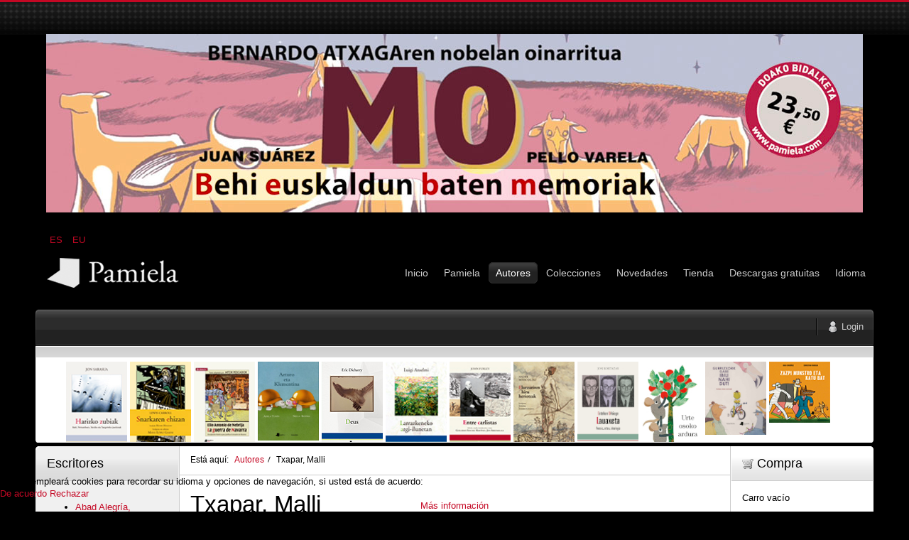

--- FILE ---
content_type: text/html; charset=utf-8
request_url: https://www.pamiela.com/index.php/autores/manufacturers/txapar-malli
body_size: 22412
content:

<!DOCTYPE html PUBLIC "-//W3C//DTD XHTML 1.0 Transitional//EN" "http://www.w3.org/TR/xhtml1/DTD/xhtml1-transitional.dtd">
<html xmlns="http://www.w3.org/1999/xhtml" xml:lang="es-es" lang="es-es" >
	<head>
		<base href="https://www.pamiela.com/index.php/autores/manufacturers/txapar-malli" />
	<meta http-equiv="content-type" content="text/html; charset=utf-8" />
	<meta name="keywords" content="Pamiela, Libros, Premios Juan Zelaia, Historia de Navarra, Jimeno Jurio, Pablo Antoñana, Jorge Oteiza, Iñaki Sagredo, Castillos de Navarra, Bernardo Atxaga, Euskera, Ebooks, Epub" />
	<meta name="title" content="Txapar, Malli" />
	<meta name="description" content="Txapar, Malli" />
	<meta name="generator" content="Joomla! - Open Source Content Management" />
	<title>Detalles de fabricante Txapar, Malli</title>
	<link href="https://www.pamiela.com/index.php/upaingoa/manufacturer/txapar-malli" rel="canonical" />
	<link href="/templates/rt_mynxx/favicon.ico" rel="shortcut icon" type="image/vnd.microsoft.icon" />
	<link href="https://www.pamiela.com/index.php/component/search/?Itemid=94&amp;virtuemart_manufacturer_id=355&amp;limit=30&amp;format=opensearch" rel="search" title="Buscar Editorial Pamiela" type="application/opensearchdescription+xml" />
	<link href="/components/com_virtuemart/assets/css/vm-ltr-common.css?vmver=cfced9ac" rel="stylesheet" type="text/css" />
	<link href="/components/com_virtuemart/assets/css/vm-ltr-site.css?vmver=cfced9ac" rel="stylesheet" type="text/css" />
	<link href="/plugins/system/rokbox/assets/styles/rokbox.css" rel="stylesheet" type="text/css" />
	<link href="/media/mod_languages/css/template.css?4863edd990942ae3ba5150db55b53b3c" rel="stylesheet" type="text/css" />
	<link href="/plugins/system/cookiehint/css/style.css?4863edd990942ae3ba5150db55b53b3c" rel="stylesheet" type="text/css" />
	<style type="text/css">
div.mod_search96 input[type="search"]{ width:auto; }

#VMScroller1{
	position:relative;
}

#ScrollerHorizontal1 {
	display: block;
	overflow: hidden;
	position: relative;
	text-align: center;
}

#VMScrollBoth1 {
	display: block;
	list-style: none;
	margin: 0;
	padding: 0;
}

#VMScrollBoth1 li {
	text-align: center;
	color: #cccccc;
	float: left;
	display: inline;
	background-image:none;
}

#VMScrollBoth1 li .VMTitle1 {
	display: block;
	color: #c3c138;
	text-align:center;
	font-size: 12px;
	font-weight:bold;
	padding-top: 4px;
	line-height: 1.1em;
	background-image:none;
}

#VMScrollBoth1 li .VMTitle1 a:link,
#VMScrollBoth1 li .VMTitle1 a:Visited {
	display: block;
	color:#cfca36;
}

#VMScrollBoth1 li .VMTitle1 a:hover {
	text-decoration:none;
	color:#000000;
}

#VMScrollBoth1 li .VMImg1 {
	margin-bottom:5px;

}

#VMScrollBoth1 li .VMDetail{
display: block;
font-size: 11px;
padding: 2px 5px;
line-height: 1.1em;
color:#447e3e;
}

#VMScrollBoth1 li .{
display: block;
font-size: 11px;
margin-top: 3px;
line-height: 1.1em;
color:#e5eff5;
text-align:center;
}

#VMScrollBoth1 p {
margin: 0px;
padding: 0px;
line-height: 1.0em;
}

#VMScrollBoth1 img {
margin-top: 2px;
}

.productPrice {
color:#e5eff5;
text-align:left;
font-weight:bold;
white-space: nowrap;
}
.product-Old-Price {
color:red;
text-decoration:line-through;
}

#redim-cookiehint-bottom {position: fixed; z-index: 99999; left: 0px; right: 0px; bottom: 0px; top: auto !important;}
	</style>
	<script type="application/json" class="joomla-script-options new">{"csrf.token":"c79ce792435d748530e8cceae5451c11","system.paths":{"root":"","base":""},"system.keepalive":{"interval":840000,"uri":"\/index.php\/component\/ajax\/?format=json"}}</script>
	<script src="/media/jui/js/jquery.min.js?4863edd990942ae3ba5150db55b53b3c" type="text/javascript"></script>
	<script src="/media/jui/js/jquery-noconflict.js?4863edd990942ae3ba5150db55b53b3c" type="text/javascript"></script>
	<script src="/media/jui/js/jquery-migrate.min.js?4863edd990942ae3ba5150db55b53b3c" type="text/javascript"></script>
	<script src="/components/com_virtuemart/assets/js/jquery-ui.min.js?vmver=1.9.2" type="text/javascript"></script>
	<script src="/components/com_virtuemart/assets/js/jquery.ui.autocomplete.html.js" type="text/javascript"></script>
	<script src="/components/com_virtuemart/assets/js/jquery.noconflict.js" async="async" type="text/javascript"></script>
	<script src="/components/com_virtuemart/assets/js/vmsite.js?vmver=cfced9ac" type="text/javascript"></script>
	<script src="/media/system/js/mootools-core.js?4863edd990942ae3ba5150db55b53b3c" type="text/javascript"></script>
	<script src="/media/system/js/core.js?4863edd990942ae3ba5150db55b53b3c" type="text/javascript"></script>
	<script src="/media/system/js/mootools-more.js?4863edd990942ae3ba5150db55b53b3c" type="text/javascript"></script>
	<script src="/plugins/system/rokbox/assets/js/rokbox.js" type="text/javascript"></script>
	<!--[if lt IE 9]><script src="/media/system/js/html5fallback.js?4863edd990942ae3ba5150db55b53b3c" type="text/javascript"></script><![endif]-->
	<script src="/modules/mod_virtuemart_cart/assets/js/update_cart.js?vmver=cfced9ac" type="text/javascript"></script>
	<!--[if lt IE 9]><script src="/media/system/js/polyfill.event.js?4863edd990942ae3ba5150db55b53b3c" type="text/javascript"></script><![endif]-->
	<script src="/media/system/js/keepalive.js?4863edd990942ae3ba5150db55b53b3c" type="text/javascript"></script>
	<script src="/media/jui/js/bootstrap.min.js?4863edd990942ae3ba5150db55b53b3c" type="text/javascript"></script>
	<script type="text/javascript">
//<![CDATA[ 
if (typeof Virtuemart === "undefined"){
	var Virtuemart = {};}
var vmSiteurl = 'https://www.pamiela.com/' ;
Virtuemart.vmSiteurl = vmSiteurl;
var vmLang = '&lang=es';
Virtuemart.vmLang = vmLang; 
var vmLangTag = 'es';
Virtuemart.vmLangTag = vmLangTag;
var Itemid = '&Itemid=94';
Virtuemart.addtocart_popup = "1" ; 
var vmCartError = Virtuemart.vmCartError = "Hubo un error al actualizar su carro.";
var usefancy = true; //]]>
if (typeof RokBoxSettings == 'undefined') RokBoxSettings = {pc: '100'};jQuery(function($){ initTooltips(); $("body").on("subform-row-add", initTooltips); function initTooltips (event, container) { container = container || document;$(container).find(".hasTooltip").tooltip({"html": true,"container": "body"});} });(function() {  if (typeof gtag !== 'undefined') {       gtag('consent', 'denied', {         'ad_storage': 'denied',         'ad_user_data': 'denied',         'ad_personalization': 'denied',         'functionality_storage': 'denied',         'personalization_storage': 'denied',         'security_storage': 'denied',         'analytics_storage': 'denied'       });     } })();
	</script>

		
<link rel="shortcut icon" href="/images/favicon.ico" />
<link href="/templates/rt_mynxx/css/template.css" rel="stylesheet" type="text/css" />
<link href="/templates/rt_mynxx/css/dark.css" rel="stylesheet" type="text/css" />
<link href="/templates/rt_mynxx/css/typography.css" rel="stylesheet" type="text/css" />
<link href="/templates/system/css/system.css" rel="stylesheet" type="text/css" />
<link href="/templates/system/css/general.css" rel="stylesheet" type="text/css" />
<link href="/templates/rt_mynxx/css/rokmoomenu.css" rel="stylesheet" type="text/css" />
	<!-- 
	<script type="text/javascript">window.templatePath = 'https://www.pamiela.com/';</script>
	<link href="/components/com_virtuemart/themes/vm_mynxx/theme.css" rel="stylesheet" type="text/css" />
	<script type="text/javascript" src="/components/com_virtuemart/themes/vm_mynxx/theme.js"></script> 	
	-->
<style type="text/css">
	div.wrapper,#main-body-bg { margin: 0 auto; width: 1180px;padding:0;}
	#inset-block-left { width:0px;padding:0;}
	#inset-block-right { width:0px;padding:0;}
	#maincontent-block { margin-right:0px;margin-left:0px;}
	a, legend, #main-body ul.menu li a:hover, #main-body ul.menu li.parent li a:hover, #main-body ul.menu li.parent ul li.parent ul li a:hover, #main-body ul.menu li.active a, #main-body ul.menu li.parent li.active a, #main-body ul.menu li.parent li.parent li.active a, #main-body ul.menu li.parent li.parent li.parent li.active a, #main-body ul.menu li.parent li.parent li.parent li.parent li.active a, #main-body ul.menu li.cat-open a, #main-body ul.menu li.parent li.cat-open a, #main-body ul.menu li.parent li.parent li.cat-open a, .roktabs-wrapper .roktabs-links ul li.active span, .color h3 span, #vmMainPage span.catbar-text h3, div.pathway a {color: #c40824;}
	#page-bg, .roktabs-wrapper .roktabs-links ul li.active span {border-top: 3px solid #c40824;}
	.tabs-bottom .roktabs-links ul li.active span {border-bottom: 3px solid #c40824;border-top: 0;}
</style>	
<script type="text/javascript" src="/templates/rt_mynxx/js/rokutils.js"></script>
<script type="text/javascript" src="/templates/rt_mynxx/js/rokmoomenu.js"></script>
<script type="text/javascript" src="/templates/rt_mynxx/js/mootools.bgiframe.js"></script>
<script type="text/javascript">
window.addEvent('domready', function() {
	new Rokmoomenu('ul.menutop ', {
		bgiframe: false,
		delay: 500,
		verhor: true,
		animate: {
			props: ['height'],
			opts: {
				duration: 600,
				fps: 200,
				transition: Fx.Transitions.Sine.easeOut			}
		},
		bg: {
			enabled: true,
			overEffect: {
				duration: 500,
				transition: Fx.Transitions.Expo.easeOut			},
			outEffect: {
				duration: 600,
				transition: Fx.Transitions.Sine.easeOut			}
		},
		submenus: {
			enabled: true,
			opacity: 0.8,
			overEffect: {
				duration: 50,
				transition: Fx.Transitions.Expo.easeOut			},
			outEffect: {
				duration: 600,
				transition: Fx.Transitions.Sine.easeIn			},
			offsets: {
				top: 0,
				right: 1,
				bottom: 0,
				left: 1			}
		}
	});
});
</script>
	</head>
	<body id="ff-optima" class="f-default dark-red dark iehandle">
		<div id="page-bg">
			<!--Begin Header-->
			<div id="header">
				<div class="wrapper">
										<div class="ad-module-top">
								<div class="moduletable">
						<div class="bannergroup">

	<div class="banneritem">
																																																																			<a
							href="/index.php/component/banners/click/140"
							title="MO">
							<img
								src="https://www.pamiela.com/images/banners/mo.jpg"
								alt="MO"
								 width="1150"															/>
						</a>
																<div class="clr"></div>
	</div>

</div>
		</div>
			<div class="moduletable">
						<div class="mod-languages">

	<ul class="lang-inline" dir="ltr">
									<li class="lang-active">
			<a href="https://www.pamiela.com/index.php/autores/manufacturers/txapar-malli">
							ES						</a>
			</li>
								<li>
			<a href="/index.php/eu/">
							EU						</a>
			</li>
				</ul>

</div>
		</div>
	
					</div>
															<a href="/" id="logo">
											</a>
															<div id="horiz-menu" class="moomenu">
											<ul class="menutop" >
			<li class="item332 " >
			<a class="link topdaddy" href="/index.php"  >
						<span class="menuitem">Inicio</span>
		</a>	
			
</li>	
			<li class="item81 parent " >
			<a class="link topdaddy" href="/index.php/pamiela"  >
						<span class="menuitem">Pamiela</span>
		</a>	
				<div class="drop-wrap columns-1">
	<ul class="columns-1">
					
			<li class="item89  coltop" >
			<a class="link " href="/index.php/pamiela/localizaciom"  >
						<span class="menuitem">Contacto • Localización</span>
		</a>	
			
</li>	
					
			<li class="item80 " >
			<a class="link " href="/index.php/pamiela/distribuidores"  >
						<span class="menuitem">Distribuidores</span>
		</a>	
			
</li>	
					
			<li class="item1008 " >
			<a class="link " href="/index.php/pamiela/de-donde-venimos"  >
						<span class="menuitem">De dónde venimos</span>
		</a>	
			
</li>	
					
			<li class="item1056 " >
			<a class="link " href="/index.php/pamiela/privacidad-cookies"  >
						<span class="menuitem">Privacidad • Cookies</span>
		</a>	
			
</li>	
			</ul>
	</div>
		
</li>	
			<li class="item94 active " id="current">
			<a class="link topdaddy" href="/index.php/autores"  >
						<span class="menuitem">Autores</span>
		</a>	
			
</li>	
			<li class="item290 parent " >
			<a class="link topdaddy" href="/index.php/colecciones"  >
						<span class="menuitem">Colecciones</span>
		</a>	
				<div class="drop-wrap columns-1">
	<ul class="columns-1">
					
			<li class="item291 parent " >
			<a class="link daddy" href="/index.php/colecciones/castellano"  >
						<span class="menuitem">Castellano</span>
		</a>	
				<div class="drop-wrap columns-1">
	<ul class="columns-1">
					
			<li class="item293 parent  coltop" >
			<a class="link daddy" href="/index.php/colecciones/castellano/ensayo"  >
						<span class="menuitem">Ensayo</span>
		</a>	
				<div class="drop-wrap columns-1">
	<ul class="columns-1">
					
			<li class="item196  coltop" >
			<a class="link " href="/index.php/colecciones/castellano/ensayo/ensayo-y-testimonio"  >
						<span class="menuitem">Ensayo y Testimonio</span>
		</a>	
			
</li>	
					
			<li class="item199 " >
			<a class="link " href="/index.php/colecciones/castellano/ensayo/jimeno-jurio"  >
						<span class="menuitem">Jimeno Jurío</span>
		</a>	
			
</li>	
					
			<li class="item324 " >
			<a class="link " href="/index.php/colecciones/castellano/ensayo/ique-sabemos-de"  >
						<span class="menuitem">¿Qué sabemos de…?</span>
		</a>	
			
</li>	
					
			<li class="item231 " >
			<a class="link " href="/index.php/colecciones/castellano/ensayo/jorge-oteiza"  >
						<span class="menuitem">Jorge Oteiza</span>
		</a>	
			
</li>	
					
			<li class="item198 " >
			<a class="link " href="/index.php/colecciones/castellano/ensayo/upaingoa"  >
						<span class="menuitem">Upaingoa - Ensayo breve</span>
		</a>	
			
</li>	
					
			<li class="item325 " >
			<a class="link " href="/index.php/colecciones/castellano/ensayo/universitas"  >
						<span class="menuitem">Universitas</span>
		</a>	
			
</li>	
					
			<li class="item200 " >
			<a class="link " href="/index.php/colecciones/castellano/ensayo/ensayo-otros"  >
						<span class="menuitem">Otros ensayos</span>
		</a>	
			
</li>	
					
			<li class="item1350 " >
			<a class="link " href="/index.php/colecciones/castellano/ensayo/biblioteca-de-estudios-contemporaneos"  >
						<span class="menuitem">Biblioteca de Estudios Contemporáneos</span>
		</a>	
			
</li>	
			</ul>
	</div>
		
</li>	
					
			<li class="item294 parent " >
			<a class="link daddy" href="/index.php/colecciones/castellano/literatura"  >
						<span class="menuitem">Literatura</span>
		</a>	
				<div class="drop-wrap columns-1">
	<ul class="columns-1">
					
			<li class="item797 " >
			<a class="link " href="/index.php/colecciones/castellano/literatura/biblioteca-letras-vascas"  >
						<span class="menuitem">Biblioteca Letras Vascas</span>
		</a>	
			
</li>	
					
			<li class="item204 " >
			<a class="link " href="/index.php/colecciones/castellano/literatura/narrativa"  >
						<span class="menuitem">Narrativa</span>
		</a>	
			
</li>	
					
			<li class="item206 " >
			<a class="link " href="/index.php/colecciones/castellano/literatura/biblioteca-pablo-antonana"  >
						<span class="menuitem">Biblioteca Pablo Antoñana</span>
		</a>	
			
</li>	
					
			<li class="item203 " >
			<a class="link " href="/index.php/colecciones/castellano/literatura/poesia"  >
						<span class="menuitem">Poesía</span>
		</a>	
			
</li>	
					
			<li class="item207 " >
			<a class="link " href="/index.php/colecciones/castellano/literatura/otros"  >
						<span class="menuitem">Otros</span>
		</a>	
			
</li>	
			</ul>
	</div>
		
</li>	
					
			<li class="item201 " >
			<a class="link " href="/index.php/colecciones/castellano/pedagogia"  >
						<span class="menuitem">Pedagogía / Ecología</span>
		</a>	
			
</li>	
					
			<li class="item197 " >
			<a class="link " href="/index.php/colecciones/castellano/ganbara"  >
						<span class="menuitem">Ganbara / Divulgación</span>
		</a>	
			
</li>	
					
			<li class="item229 " >
			<a class="link " href="/index.php/colecciones/castellano/obras-completas-de-jimeno-jurio"  >
						<span class="menuitem">Obras Completas de Jimeno Jurío</span>
		</a>	
			
</li>	
					
			<li class="item232 " >
			<a class="link " href="/index.php/colecciones/castellano/memoria-represion-franquista"  >
						<span class="menuitem">Memoria, Represión Franquista</span>
		</a>	
			
</li>	
					
			<li class="item233 " >
			<a class="link " href="/index.php/colecciones/castellano/historia-de-navarra"  >
						<span class="menuitem">Historia de Navarra</span>
		</a>	
			
</li>	
					
			<li class="item234 " >
			<a class="link " href="/index.php/colecciones/castellano/defensa-del-patrimonio"  >
						<span class="menuitem">Defensa del Patrimonio</span>
		</a>	
			
</li>	
			</ul>
	</div>
		
</li>	
					
			<li class="item292 parent " >
			<a class="link daddy" href="/index.php/colecciones/euskara"  >
						<span class="menuitem">Euskara</span>
		</a>	
				<div class="drop-wrap columns-1">
	<ul class="columns-1">
					
			<li class="item295 parent " >
			<a class="link daddy" href="/index.php/colecciones/euskara/saio"  >
						<span class="menuitem">Saio</span>
		</a>	
				<div class="drop-wrap columns-1">
	<ul class="columns-1">
					
			<li class="item885 " >
			<a class="link " href="/index.php/colecciones/euskara/saio/ze-dakigu"  >
						<span class="menuitem">Zer dakigu…?</span>
		</a>	
			
</li>	
					
			<li class="item217 " >
			<a class="link " href="/index.php/colecciones/euskara/saio/saio-eta-testigantza"  >
						<span class="menuitem">Saio eta Testigantza</span>
		</a>	
			
</li>	
					
			<li class="item219 " >
			<a class="link " href="/index.php/colecciones/euskara/saio/ganbara-euskaraz"  >
						<span class="menuitem">Ganbara</span>
		</a>	
			
</li>	
					
			<li class="item218 " >
			<a class="link " href="/index.php/colecciones/euskara/saio/upaingoa-euskaraz"  >
						<span class="menuitem">Upaingoa</span>
		</a>	
			
</li>	
					
			<li class="item1286 " >
			<a class="link " href="/index.php/colecciones/euskara/saio/upaingoa-main-menu-2"  >
						<span class="menuitem">Upaingoa etxez etxe</span>
		</a>	
			
</li>	
					
			<li class="item220 " >
			<a class="link " href="/index.php/colecciones/euskara/saio/saioa-dibulgazioa-besteak"  >
						<span class="menuitem">Saioa / Dibulgazioa besteak</span>
		</a>	
			
</li>	
					
			<li class="item230 " >
			<a class="link " href="/index.php/colecciones/euskara/saio/juan-zelaia-saria-1"  >
						<span class="menuitem">Juan Zelaia Saria</span>
		</a>	
			
</li>	
			</ul>
	</div>
		
</li>	
					
			<li class="item296 parent " >
			<a class="link daddy" href="/index.php/colecciones/euskara/literatura"  >
						<span class="menuitem">Literatura</span>
		</a>	
				<div class="drop-wrap columns-1">
	<ul class="columns-1">
					
			<li class="item298 parent " >
			<a class="link daddy" href="/index.php/colecciones/euskara/literatura/haur-eta-gazte-literatura"  >
						<span class="menuitem">Haur eta Gazte Literatura</span>
		</a>	
				<div class="drop-wrap columns-1">
	<ul class="columns-1">
					
			<li class="item208  coltop" >
			<a class="link " href="/index.php/colecciones/euskara/literatura/haur-eta-gazte-literatura/haur-literatura"  >
						<span class="menuitem">Haur Literatura</span>
		</a>	
			
</li>	
					
			<li class="item212 " >
			<a class="link " href="/index.php/colecciones/euskara/literatura/haur-eta-gazte-literatura/tamaina-handia-kalandraka"  >
						<span class="menuitem">Tamaina Handia - Kalandraka</span>
		</a>	
			
</li>	
					
			<li class="item211 " >
			<a class="link " href="/index.php/colecciones/euskara/literatura/haur-eta-gazte-literatura/tamaina-ttikia"  >
						<span class="menuitem">Tamaina Ttikia</span>
		</a>	
			
</li>	
					
			<li class="item209 " >
			<a class="link " href="/index.php/colecciones/euskara/literatura/haur-eta-gazte-literatura/gazte-literatura"  >
						<span class="menuitem">Gazte Literatura</span>
		</a>	
			
</li>	
					
			<li class="item210 " >
			<a class="link " href="/index.php/colecciones/euskara/literatura/haur-eta-gazte-literatura/mila-gau"  >
						<span class="menuitem">Mila gau</span>
		</a>	
			
</li>	
					
			<li class="item1436 " >
			<a class="link " href="/index.php/colecciones/euskara/literatura/haur-eta-gazte-literatura/bagara-saila"  >
						<span class="menuitem">Bagara saila</span>
		</a>	
			
</li>	
			</ul>
	</div>
		
</li>	
					
			<li class="item213 " >
			<a class="link " href="/index.php/colecciones/euskara/literatura/kondagintza"  >
						<span class="menuitem">Kondagintza</span>
		</a>	
			
</li>	
					
			<li class="item216 " >
			<a class="link " href="/index.php/colecciones/euskara/literatura/literatura-besteak"  >
						<span class="menuitem">Literatura besteak</span>
		</a>	
			
</li>	
					
			<li class="item214 " >
			<a class="link " href="/index.php/colecciones/euskara/literatura/poesia-euskaraz"  >
						<span class="menuitem">Poesia</span>
		</a>	
			
</li>	
					
			<li class="item215 " >
			<a class="link " href="/index.php/colecciones/euskara/literatura/littera-a-musika"  >
						<span class="menuitem">Littera &amp; Musika</span>
		</a>	
			
</li>	
			</ul>
	</div>
		
</li>	
			</ul>
	</div>
		
</li>	
					
			<li class="item297 " >
			<a class="link " href="/index.php/colecciones/videos-dvd"  >
						<span class="menuitem">Videos / DVD</span>
		</a>	
			
</li>	
			</ul>
	</div>
		
</li>	
			<li class="item285 " >
			<a class="link topdaddy" href="/index.php/novedades"  >
						<span class="menuitem">Novedades</span>
		</a>	
			
</li>	
			<li class="item64 parent " >
			<a class="link topdaddy" href="/index.php/tienda"  >
						<span class="menuitem">Tienda</span>
		</a>	
				<div class="drop-wrap columns-1">
	<ul class="columns-1">
					
			<li class="item284 " >
			<a class="link " href="/index.php/tienda/normas-de-compra"  >
						<span class="menuitem">Normas y condiciones</span>
		</a>	
			
</li>	
					
			<li class="item104 " >
			<a class="link " href="/index.php/tienda/aviso-legal"  >
						<span class="menuitem">Aviso legal</span>
		</a>	
			
</li>	
			</ul>
	</div>
		
</li>	
			<li class="item177 " >
			<a class="link topdaddy" href="/index.php/descargas-gratuitas"  >
						<span class="menuitem">Descargas gratuitas</span>
		</a>	
			
</li>	
			<li class="item1045 parent " >
			<a class="link topdaddy" href="/index.php/inicio-2"  >
						<span class="menuitem">Idioma</span>
		</a>	
				<div class="drop-wrap columns-1">
	<ul class="columns-1">
					
			<li class="item1046 " >
			<a class="link " href="http://pamiela.com/index.php/inicio"  >
						<span class="menuitem">ES</span>
		</a>	
			
</li>	
					
			<li class="item1047 " >
			<a class="link " href="http://pamiela.com/index.php/eu/"  >
						<span class="menuitem">EU</span>
		</a>	
			
</li>	
			</ul>
	</div>
		
</li>	
	</ul>
										</div>
										<div class="clr"></div>
				</div>
			</div>
			<!--End Header-->
			<div class="wrapper">
				<div id="main-body">
					<div id="topbar">
						<div id="topbar2">
							<div id="topbar3">
							<div class="spinner"></div>
														<div id="newsflash-mod"></div>
																																												<div id="login-button"><a href="#" class="login-button-desc"><span>Login</span></a></div>
															
																						<!-- <div id="cart-button"><a href="#" class="cart-button-desc"></a></div> -->
							
							</div>
						</div>
					</div>
					<div id="main-body-surround">
						<div id="cart-panel-surround" class="png">
							<div id="cart-panel" class="png"></div>
						</div>
						<div id="font-panel-surround" class="png">
							<div id="font-panel" class="png">
								<div class="left">
									<a href="#" class="mynxx" title="ff-mynxx"><span>Mynxx</span></a>
									<a href="#" class="optima" title="ff-optima"><span>Optima</span></a>
									<a href="#" class="geneva" title="ff-geneva"><span>Geneva</span></a>
									<a href="#" class="helvetica" title="ff-helvetica"><span>Helvetica</span></a>
								</div>
								<div class="right">
									<a href="#" class="lucida" title="ff-lucida"><span>Lucida</span></a>
									<a href="#" class="georgia" title="ff-georgia"><span>Georgia</span></a>
									<a href="#" class="trebuchet" title="ff-trebuchet"><span>Trebuchet</span></a>
									<a href="#" class="palatino" title="ff-palatino"><span>Palatino</span></a>
								</div>
								<div class="clr"></div>
							</div>
						</div>
													<div id="login-panel-surround" class="png">
								<div id="login-panel" class="png">
									<div id="login-module">
												<div class="moduletable">
							<h3>Carro compra</h3>
						
<!-- Virtuemart 2 Ajax Card -->
<div class="vmCartModule " id="vmCartModule">
	<div class="hiddencontainer" style=" display: none; ">
		<div class="vmcontainer">
			<div class="product_row">
				<span class="quantity"></span>&nbsp;x&nbsp;<span class="product_name"></span>

							<div class="subtotal_with_tax" style="float: right;"></div>
						<div class="customProductData"></div><br>
			</div>
		</div>
	</div>
	<div class="vm_cart_products">
		<div class="vmcontainer">

				</div>
	</div>

	<div class="total" style="float: right;">
			</div>

<div class="total_products">Carro vacío</div>
<div class="show_cart">
	</div>
<div style="clear:both;"></div>
<div class="payments-signin-button" ></div><noscript>
Por favor, espere</noscript>
</div>

		</div>
	
									</div>
								</div>
							</div>
												<!--Begin Showcase-->
												<div class="showcase-surround">
							<div class="show-br"></div>
							<div id="showcase">
								<div id="showcase2">
									<div id="showmodules" class="spacer">
																																							</div>
									<script type="text/javascript" src="https://www.pamiela.com/modules/mod_vmscroller/hot_vmscroller.js" ></script>
                   <script type="text/javascript"> 
                   if(jQuery) jQuery.noConflict();
                   </script>
            <div id="VMScroller1" style="width:100%;">
<div id="ScrollerHorizontal1" style="width:100%; height:130px;padding:2px 0;"><div id="VMScrollBoth1" style="width:100%; height:130px; background-color: #ffffff;"><!-- VirtueMart Scroller by http://www.hotjoomlatemplates.com/ --> 
<ul><li class="VMScrollBoth1" style="height:auto; width:90px; margin-bottom: 26px; background-color: #ffffff; text-align: center" >
<span class="VMTitle1"><a href="/index.php/colecciones/euskara/saio/saio-eta-testigantza/harizko-zubiak-haiti,-pernambuco,-mexiko-eta-tangerreko-jasokinak-detail" title=""><img src="/images/stories/virtuemart/product/resized/Harizko_zubiakx72x96.jpg" class="VMImg1" style="width: 86px;" alt="Harizko zubiak. Haiti, Pernambuco, Mexiko eta Tangerreko jasokinak" /></a></span></li></ul>
<ul><li class="VMScrollBoth1" style="height:auto; width:90px; margin-bottom: 26px; background-color: #ffffff; text-align: center" >
<span class="VMTitle1"><a href="/index.php/colecciones/euskara/literatura/haur-eta-gazte-literatura/mila-gau/snarkaren-ehizan-1245-detail" title=""><img src="/images/stories/virtuemart/product/resized/Snarkaren_ehizanx72x96.jpg" class="VMImg1" style="width: 86px;" alt="Snarkaren ehizan" /></a></span></li></ul>
<ul><li class="VMScrollBoth1" style="height:auto; width:90px; margin-bottom: 26px; background-color: #ffffff; text-align: center" >
<span class="VMTitle1"><a href="/index.php/colecciones/castellano/historia-de-navarra/elio-antonio-de-nebrija-la-guerra-de-navarra-detail" title=""><img src="/images/stories/virtuemart/product/resized/Elio_antonio_de_nebrijax72x96.jpg" class="VMImg1" style="width: 86px;" alt="Elio Antonio de Nebrija. La guerra de Navarra" /></a></span></li></ul>
<ul><li class="VMScrollBoth1" style="height:auto; width:90px; margin-bottom: 26px; background-color: #ffffff; text-align: center" >
<span class="VMTitle1"><a href="/index.php/colecciones/euskara/literatura/haur-eta-gazte-literatura/tamaina-handia-kalandraka/arturo-eta-klementina-1-detail" title=""><img src="/images/stories/virtuemart/product/resized/arturo_klementina7865.jpg" class="VMImg1" style="width: 86px;" alt="Arturo eta Klementina" /></a></span></li></ul>
<ul><li class="VMScrollBoth1" style="height:auto; width:90px; margin-bottom: 26px; background-color: #ffffff; text-align: center" >
<span class="VMTitle1"><a href="/index.php/colecciones/euskara/literatura/poesia-euskaraz/deus-detail" title=""><img src="/images/stories/virtuemart/product/resized/Deusx72x96.jpg" class="VMImg1" style="width: 86px;" alt="Deus" /></a></span></li></ul>
<ul><li class="VMScrollBoth1" style="height:auto; width:90px; margin-bottom: 26px; background-color: #ffffff; text-align: center" >
<span class="VMTitle1"><a href="/index.php/colecciones/euskara/literatura/poesia-euskaraz/larrazkeneko-argi-ilunetan-detail" title=""><img src="/images/stories/virtuemart/product/resized/Larrazkeneko_argi_ilunetanx72x96.jpg" class="VMImg1" style="width: 86px;" alt="Larrazkeneko argi-ilunetan" /></a></span></li></ul>
<ul><li class="VMScrollBoth1" style="height:auto; width:90px; margin-bottom: 26px; background-color: #ffffff; text-align: center" >
<span class="VMTitle1"><a href="/index.php/colecciones/castellano/ensayo/ensayo-y-testimonio/entre-carlistas-detail" title=""><img src="/images/stories/virtuemart/product/resized/Entre carlistasx72x96.jpg" class="VMImg1" style="width: 86px;" alt="Entre carlistas" /></a></span></li></ul>
<ul><li class="VMScrollBoth1" style="height:auto; width:90px; margin-bottom: 26px; background-color: #ffffff; text-align: center" >
<span class="VMTitle1"><a href="/index.php/colecciones/euskara/saio/saio-eta-testigantza/elurzuriren-hiru-heriotzak-detail" title=""><img src="/images/stories/virtuemart/product/resized/Elurzuriren_hiru_heriotzakx72x96.jpg" class="VMImg1" style="width: 86px;" alt="Elurzuriren hiru heriotzak" /></a></span></li></ul>
<ul><li class="VMScrollBoth1" style="height:auto; width:90px; margin-bottom: 26px; background-color: #ffffff; text-align: center" >
<span class="VMTitle1"><a href="/index.php/colecciones/euskara/saio/saio-eta-testigantza/esteban-urkiaga,-lauaxeta-poesia,-artea,-ideologia-detail" title=""><img src="/images/stories/virtuemart/product/resized/Esteban_urkiaga_lauaxetax72x96.jpg" class="VMImg1" style="width: 86px;" alt="Esteban Urkiaga, Lauaxeta. Poesia, artea, ideologia" /></a></span></li></ul>
<ul><li class="VMScrollBoth1" style="height:auto; width:90px; margin-bottom: 26px; background-color: #ffffff; text-align: center" >
<span class="VMTitle1"><a href="/index.php/colecciones/euskara/literatura/haur-eta-gazte-literatura/tamaina-handia-kalandraka/urte-osoko-ardura-detail" title=""><img src="/images/stories/virtuemart/product/resized/Urte_osoko_ardurax72x96.jpg" class="VMImg1" style="width: 86px;" alt="Urte osoko ardura" /></a></span></li></ul>
<ul><li class="VMScrollBoth1" style="height:auto; width:90px; margin-bottom: 26px; background-color: #ffffff; text-align: center" >
<span class="VMTitle1"><a href="/index.php/colecciones/euskara/literatura/haur-eta-gazte-literatura/tamaina-handia-kalandraka/gurpiltxorik-gabe-ibili-nahi-dut-detail" title=""><img src="/images/stories/virtuemart/product/resized/Gurpiltxorik_gabe_ibili_nahi_dutx72z96.jpg" class="VMImg1" style="width: 86px;" alt="Gurpiltxorik gabe ibili nahi dut!" /></a></span></li></ul>
<ul><li class="VMScrollBoth1" style="height:auto; width:90px; margin-bottom: 26px; background-color: #ffffff; text-align: center" >
<span class="VMTitle1"><a href="/index.php/colecciones/euskara/literatura/haur-eta-gazte-literatura/tamaina-handia-kalandraka/zazpi-munstro-eta-katu-bat-detail" title=""><img src="/images/stories/virtuemart/product/resized/Zazpi_munstro_eta_katu_batx72x96.jpg" class="VMImg1" style="width: 86px;" alt="Zazpi munstro eta katu bat" /></a></span></li></ul>
<ul><li class="VMScrollBoth1" style="height:auto; width:90px; margin-bottom: 26px; background-color: #ffffff; text-align: center" >
<span class="VMTitle1"><a href="/index.php/colecciones/euskara/literatura/kondagintza/francisco-de-garay-ren-urrea-detail" title=""><img src="/images/stories/virtuemart/product/resized/Francisco_de_garayren_urreax72x96.jpg" class="VMImg1" style="width: 86px;" alt="Francisco de Garay-ren urrea" /></a></span></li></ul>
<ul><li class="VMScrollBoth1" style="height:auto; width:90px; margin-bottom: 26px; background-color: #ffffff; text-align: center" >
<span class="VMTitle1"><a href="/index.php/colecciones/euskara/literatura/haur-eta-gazte-literatura/tamaina-handia-kalandraka/nor-naiz-ni-animalien-kumeak-asia-detail" title=""><img src="/images/stories/virtuemart/product/resized/Nor_naiz_ni_animalien_kumeak_asiax72x96.jpg" class="VMImg1" style="width: 86px;" alt="Nor naiz ni? Animalien kumeak - Asia" /></a></span></li></ul>
<ul><li class="VMScrollBoth1" style="height:auto; width:90px; margin-bottom: 26px; background-color: #ffffff; text-align: center" >
<span class="VMTitle1"><a href="/index.php/colecciones/euskara/saio/saio-eta-testigantza/arrikruzko-lehoia-detail" title=""><img src="/images/stories/virtuemart/product/resized/Arrikruzko_lehoiax72x96.jpg" class="VMImg1" style="width: 86px;" alt="Arrikruzko lehoia" /></a></span></li></ul>
<ul><li class="VMScrollBoth1" style="height:auto; width:90px; margin-bottom: 26px; background-color: #ffffff; text-align: center" >
<span class="VMTitle1"><a href="/index.php/colecciones/euskara/literatura/kondagintza/enarak-detail" title=""><img src="/images/stories/virtuemart/product/resized/Enarakx72x96.jpg" class="VMImg1" style="width: 86px;" alt="Enarak" /></a></span></li></ul>
<ul><li class="VMScrollBoth1" style="height:auto; width:90px; margin-bottom: 26px; background-color: #ffffff; text-align: center" >
<span class="VMTitle1"><a href="/index.php/colecciones/castellano/ensayo/ensayo-y-testimonio/ideología-identitaria-de-los-vencedores-detail" title=""><img src="/images/stories/virtuemart/product/resized/Ideologia_identitaria_de_los_vencedoresx72x96.jpeg" class="VMImg1" style="width: 86px;" alt="Ideología identitaria de los vencedores" /></a></span></li></ul>
<ul><li class="VMScrollBoth1" style="height:auto; width:90px; margin-bottom: 26px; background-color: #ffffff; text-align: center" >
<span class="VMTitle1"><a href="/index.php/colecciones/euskara/literatura/haur-eta-gazte-literatura/mila-gau/otsorik-gabeko-basoa-detail" title=""><img src="/images/stories/virtuemart/product/resized/Otsorik_gabeko_basoax72x96.jpg" class="VMImg1" style="width: 86px;" alt="Otsorik gabeko basoa" /></a></span></li></ul>
</div>
</div></div>
<script language="javascript" type="text/javascript">
						   
						
                          var VmsInit1 = function(){
                              jQuery('#VMScrollBoth1').hotvmscroller({
                               speed:18000,
                               delay:7000,
                               transition:'easeInOutQuart',
                               direction:'vertical'
                               });
                          };  
                          
                          jQuery(document).ready(function(){
                          	VmsInit1();
                          });
						  
						 
			  window.onscrollerinit = function(){
			   
			  }; 
						  
                          /*
                          if(jQuery.hjt.hotvmscroller){
                            jQuery(document).ready(VmsInit1);
                          }else{
                            if (window.addEventListener) 
                            {
                              window.addEventListener('load', VmsInit1, false);
                            } 
                            else if (window.attachEvent) // Microsoft
                            {
                              window.attachEvent('onload', VmsInit1);
                            }
                          }
						  */
                          </script>

								</div>
							</div>
							<div class="show-bl"></div>
						</div>
												<!--End Showcase-->
						<div class="sec-div"></div>
						<!--Begin Main Content Block-->
						<div id="main-content-surround">
						<div id="main-content" class="s-c-s">
						    <div class="colmask leftmenu">
						        <div class="colmid">
    					    	    <div class="colright">
        						        <!--Begin col1wrap -->
            						    <div class="col1wrap">
            						        <div class="col1pad">
            						            <div class="col1">
                    						        <div id="maincol2">
                    									<div class="maincol2-padding">
                    									                    									                    									<div id="breadcrumbs">
                    												<div class="moduletable">
						
<div class="breadcrumbs">
<span class="showHere">Está aquí: </span><a href="/index.php/autores" class="pathway j3">Autores</a> <img src="/templates/rt_mynxx/images/system/arrow.png" alt="" /> <span class="j3">Txapar, Malli</span></div>
		</div>
	
                    										<div class="spinner"></div>
                    									</div>
                    									                    									<div>
                    										                    										                    										                    										<div id="maincontent-block">
                												<div id="system-message-container">
	</div>

                												
<div class="manufacturer-details-view">
	<h1>Txapar, Malli</h1>

	<div class="spacer">

			<div class="manufacturer-image">
		<img  class="manufacturer-image"  src="/images/stories/virtuemart/manufacturer/resized/malli_txapar.jpg"  alt="malli_txapar"  />		</div>
	
	
	
			<div class="manufacturer-description">
			<p><span style="color: #888888;">Malli Txapar (<em>Orbaizeta</em>)<br /></span> <br /><em>Historia de la Real Fábrica de Municiones de Orbaizeta</em> (Pamiela, 2011) es su primer libro. </p>
<p>Ha realizado diferentes trabajos de investigación y divulgativos, entre ellos: <br />• Colaboración en los campos de trabajo de recuperación del Patrimonio de la Fábrica de Orbaizeta promovidos por el Gobierno de Navarra. <br />• Trabajos de investigación de los yacimientos mineros de Txangoa y Mendilatz. <br />• Trabajos de investigacion histórica y arquitectónica de la ferrería de cobre de Txangoa. <br />• Trabajos de investigación histórica de la Real Fábrica de Municiones de Eugi. <br />• Charlas y visitas guiadas a las Reales Fábricas de Orbaizeta y Eugi.</p>		</div>
	
			<div class="manufacturer-product-link">
			<a target="_top" href="/index.php/upaingoa/manufacturer/txapar-malli">Ver los productos de Txapar, Malli</a>
		</div>
	
	<div class="clear"></div>
	</div>
</div>
                    										</div>
                    										                    										</div>
                    										<div class="clr"></div>
                        									                    									</div>
                    								</div>
                    							</div>
            						        </div>
            						    </div>
            						    <!--End col1wrap -->
           						        <!--Begin col2 -->
           						                    						    <div class="col2">
                							<div id="leftcol">
                                                <div id="leftcol-bg">
                  									                									                										<div class="">
		<div class="side-mod">
						<h3 class="module-title"><span>Escritores</span></h3>
						<div class="module">
				<div class="vmgroup">


<ul class="vmmanufacturer">
	<li><a href="/index.php/autores/manufacturers/abad-alegria-francisco">
				 <div>Abad Alegría, Francisco</div>
				</a>
	</li>
	</ul><ul class="vmmanufacturer">	<li><a href="/index.php/autores/manufacturers/abad-varela,-josé-antonio">
				 <div>Abad Varela, José Antonio</div>
				</a>
	</li>
	</ul><ul class="vmmanufacturer">	<li><a href="/index.php/autores/manufacturers/abadia-arnaut">
				 <div>Abadia, Arnaut</div>
				</a>
	</li>
	</ul><ul class="vmmanufacturer">	<li><a href="/index.php/autores/manufacturers/ablanedo,-ane">
				 <div>Ablanedo, Ane</div>
				</a>
	</li>
	</ul><ul class="vmmanufacturer">	<li><a href="/index.php/autores/manufacturers/abril,-jon">
				 <div>Abril, Jon</div>
				</a>
	</li>
	</ul><ul class="vmmanufacturer">	<li><a href="/index.php/autores/manufacturers/absurde-asisko-marko">
				 <div>Absurde (Asisko+Marko)</div>
				</a>
	</li>
	</ul><ul class="vmmanufacturer">	<li><a href="/index.php/autores/manufacturers/adot-lerga-alvaro">
				 <div>Adot Lerga, Álvaro</div>
				</a>
	</li>
	</ul><ul class="vmmanufacturer">	<li><a href="/index.php/autores/manufacturers/agirre-edorta">
				 <div>Agirre, Edorta</div>
				</a>
	</li>
	</ul><ul class="vmmanufacturer">	<li><a href="/index.php/autores/manufacturers/agirre-xabier">
				 <div>Agirre, Xabier</div>
				</a>
	</li>
	</ul><ul class="vmmanufacturer">	<li><a href="/index.php/autores/manufacturers/aguilar-marina-jesus">
				 <div>Aguilar Marina, Jesús</div>
				</a>
	</li>
	</ul><ul class="vmmanufacturer">	<li><a href="/index.php/autores/manufacturers/aguilar-luisa">
				 <div>Aguilar, Luisa</div>
				</a>
	</li>
	</ul><ul class="vmmanufacturer">	<li><a href="/index.php/autores/manufacturers/aguirre-jose-maria">
				 <div>Aguirre Alcalde, José María</div>
				</a>
	</li>
	</ul><ul class="vmmanufacturer">	<li><a href="/index.php/autores/manufacturers/aguirre-gandarias-javier">
				 <div>Aguirre Gandarias, Javier</div>
				</a>
	</li>
	</ul><ul class="vmmanufacturer">	<li><a href="/index.php/autores/manufacturers/aguirre,-josé-maría">
				 <div>Aguirre Oraa, José María</div>
				</a>
	</li>
	</ul><ul class="vmmanufacturer">	<li><a href="/index.php/autores/manufacturers/agurruza,-xabier">
				 <div>Agurruza, Xabier</div>
				</a>
	</li>
	</ul><ul class="vmmanufacturer">	<li><a href="/index.php/autores/manufacturers/ahlberg,-allan">
				 <div>Ahlberg, Allan</div>
				</a>
	</li>
	</ul><ul class="vmmanufacturer">	<li><a href="/index.php/autores/manufacturers/ahlberg,-janet-allan">
				 <div>Ahlberg, Janet and Allan</div>
				</a>
	</li>
	</ul><ul class="vmmanufacturer">	<li><a href="/index.php/autores/manufacturers/akerreta-aitziber">
				 <div>Akerreta, Aitziber</div>
				</a>
	</li>
	</ul><ul class="vmmanufacturer">	<li><a href="/index.php/autores/manufacturers/aladjidi,-virginie">
				 <div>Aladjidi, Virginie</div>
				</a>
	</li>
	</ul><ul class="vmmanufacturer">	<li><a href="/index.php/autores/manufacturers/alberdi-pedro">
				 <div>Alberdi, Pedro</div>
				</a>
	</li>
	</ul><ul class="vmmanufacturer">	<li><a href="/index.php/autores/manufacturers/alberdi-uxue">
				 <div>Alberdi, Uxue</div>
				</a>
	</li>
	</ul><ul class="vmmanufacturer">	<li><a href="/index.php/autores/manufacturers/albizua,-garazi">
				 <div>Albizua, Garazi</div>
				</a>
	</li>
	</ul><ul class="vmmanufacturer">	<li><a href="/index.php/autores/manufacturers/alcántara,-ricardo">
				 <div>Alcántara, Ricardo</div>
				</a>
	</li>
	</ul><ul class="vmmanufacturer">	<li><a href="/index.php/autores/manufacturers/alcibar-javier">
				 <div>Alcibar, Javier</div>
				</a>
	</li>
	</ul><ul class="vmmanufacturer">	<li><a href="/index.php/autores/manufacturers/alejandro,-rocío">
				 <div>Alejandro, Rocío</div>
				</a>
	</li>
	</ul><ul class="vmmanufacturer">	<li><a href="/index.php/autores/manufacturers/alemagna,-beatrice">
				 <div>Alemagna, Beatrice</div>
				</a>
	</li>
	</ul><ul class="vmmanufacturer">	<li><a href="/index.php/autores/manufacturers/alexandre-victor">
				 <div>Alexandre, Víctor</div>
				</a>
	</li>
	</ul><ul class="vmmanufacturer">	<li><a href="/index.php/autores/manufacturers/alforja-sagone-inaki">
				 <div>Alforja Sagone, Iñaki</div>
				</a>
	</li>
	</ul><ul class="vmmanufacturer">	<li><a href="/index.php/autores/manufacturers/aliaga,-roberto">
				 <div>Aliaga, Roberto</div>
				</a>
	</li>
	</ul><ul class="vmmanufacturer">	<li><a href="/index.php/autores/manufacturers/alijostes,-koldo">
				 <div>Alijostes, Koldo</div>
				</a>
	</li>
	</ul><ul class="vmmanufacturer">	<li><a href="/index.php/autores/manufacturers/alkain,-ipar">
				 <div>Alkain, Ipar</div>
				</a>
	</li>
	</ul><ul class="vmmanufacturer">	<li><a href="/index.php/autores/manufacturers/alonso-jon">
				 <div>Alonso, Jon</div>
				</a>
	</li>
	</ul><ul class="vmmanufacturer">	<li><a href="/index.php/autores/manufacturers/alonso,-leire">
				 <div>Alonso, Leire</div>
				</a>
	</li>
	</ul><ul class="vmmanufacturer">	<li><a href="/index.php/autores/manufacturers/altonaga-kepa">
				 <div>Altonaga, Kepa</div>
				</a>
	</li>
	</ul><ul class="vmmanufacturer">	<li><a href="/index.php/autores/manufacturers/alvarez-david">
				 <div>Álvarez, David</div>
				</a>
	</li>
	</ul><ul class="vmmanufacturer">	<li><a href="/index.php/autores/manufacturers/alvira,-mikel">
				 <div>Alvira, Mikel</div>
				</a>
	</li>
	</ul><ul class="vmmanufacturer">	<li><a href="/index.php/autores/manufacturers/amadoz,-bingen">
				 <div>Amadoz, Bingen</div>
				</a>
	</li>
	</ul><ul class="vmmanufacturer">	<li><a href="/index.php/autores/manufacturers/amstutz,-andré">
				 <div>Amstutz, André</div>
				</a>
	</li>
	</ul><ul class="vmmanufacturer">	<li><a href="/index.php/autores/manufacturers/anasagasti,-iñaki">
				 <div>Anasagasti, Iñaki</div>
				</a>
	</li>
	</ul><ul class="vmmanufacturer">	<li><a href="/index.php/autores/manufacturers/anchorena,-fabiola">
				 <div>Anchorena, Fabiola</div>
				</a>
	</li>
	</ul><ul class="vmmanufacturer">	<li><a href="/index.php/autores/manufacturers/ancín,-itziar">
				 <div>Ancín, Itziar</div>
				</a>
	</li>
	</ul><ul class="vmmanufacturer">	<li><a href="/index.php/autores/manufacturers/andersson-claes">
				 <div>Andersson, Claes</div>
				</a>
	</li>
	</ul><ul class="vmmanufacturer">	<li><a href="/index.php/autores/manufacturers/andrade-eugenio-de">
				 <div>Andrade, Eugénio de</div>
				</a>
	</li>
	</ul><ul class="vmmanufacturer">	<li><a href="/index.php/autores/manufacturers/andrés,-ramón">
				 <div>Andrés, Ramón</div>
				</a>
	</li>
	</ul><ul class="vmmanufacturer">	<li><a href="/index.php/autores/manufacturers/anjel-lertxundi-antton-valverde">
				 <div>Anjel Lertxundi & Antton Valverde</div>
				</a>
	</li>
	</ul><ul class="vmmanufacturer">	<li><a href="/index.php/autores/manufacturers/anorga-pello">
				 <div>Añorga, Pello</div>
				</a>
	</li>
	</ul><ul class="vmmanufacturer">	<li><a href="/index.php/autores/manufacturers/ansa,-elixabete">
				 <div>Ansa, Elixabete</div>
				</a>
	</li>
	</ul><ul class="vmmanufacturer">	<li><a href="/index.php/autores/manufacturers/anselmi-luigi">
				 <div>Anselmi, Luigi</div>
				</a>
	</li>
	</ul><ul class="vmmanufacturer">	<li><a href="/index.php/autores/manufacturers/anso-carlos">
				 <div>Ansó, Carlos</div>
				</a>
	</li>
	</ul><ul class="vmmanufacturer">	<li><a href="/index.php/autores/manufacturers/antonana-chasco-pablo">
				 <div>Antoñana Chasco, Pablo</div>
				</a>
	</li>
	</ul><ul class="vmmanufacturer">	<li><a href="/index.php/autores/manufacturers/apodaka-eduardo">
				 <div>Apodaka, Eduardo</div>
				</a>
	</li>
	</ul><ul class="vmmanufacturer">	<li><a href="/index.php/autores/manufacturers/arana-aitor">
				 <div>Arana, Aitor</div>
				</a>
	</li>
	</ul><ul class="vmmanufacturer">	<li><a href="/index.php/autores/manufacturers/aranbarri,-iñigo">
				 <div>Aranbarri, Iñigo</div>
				</a>
	</li>
	</ul><ul class="vmmanufacturer">	<li><a href="/index.php/autores/manufacturers/aranberri-sarasua,-iker">
				 <div>Aranberri Sarasua, Iker</div>
				</a>
	</li>
	</ul><ul class="vmmanufacturer">	<li><a href="/index.php/autores/manufacturers/aranburu-urtasun-mikel">
				 <div>Aranburu Urtasun, Mikel</div>
				</a>
	</li>
	</ul><ul class="vmmanufacturer">	<li><a href="/index.php/autores/manufacturers/aranburu,-itziar">
				 <div>Aranburu, Itziar</div>
				</a>
	</li>
	</ul><ul class="vmmanufacturer">	<li><a href="/index.php/autores/manufacturers/aranguren-gaizka">
				 <div>Aranguren, Gaizka</div>
				</a>
	</li>
	</ul><ul class="vmmanufacturer">	<li><a href="/index.php/autores/manufacturers/arantzabal-oskar">
				 <div>Arantzabal, Oskar</div>
				</a>
	</li>
	</ul><ul class="vmmanufacturer">	<li><a href="/index.php/autores/manufacturers/arbat-carles">
				 <div>Arbat, Carles</div>
				</a>
	</li>
	</ul><ul class="vmmanufacturer">	<li><a href="/index.php/autores/manufacturers/arbeo,-mariñe">
				 <div>Arbeo, Mariñe</div>
				</a>
	</li>
	</ul><ul class="vmmanufacturer">	<li><a href="/index.php/autores/manufacturers/arenzana-txema">
				 <div>Arenzana, Txema</div>
				</a>
	</li>
	</ul><ul class="vmmanufacturer">	<li><a href="/index.php/autores/manufacturers/ares">
				 <div>Ares</div>
				</a>
	</li>
	</ul><ul class="vmmanufacturer">	<li><a href="/index.php/autores/manufacturers/argitalpenaren-koordinazioa-fernando-rey">
				 <div>Argitalpenaren koordinazioa: Fernando Rey</div>
				</a>
	</li>
	</ul><ul class="vmmanufacturer">	<li><a href="/index.php/autores/manufacturers/arguedas-jose-maria">
				 <div>Arguedas, José María</div>
				</a>
	</li>
	</ul><ul class="vmmanufacturer">	<li><a href="/index.php/autores/manufacturers/arguilé,-elisa">
				 <div>Arguilé, Elisa</div>
				</a>
	</li>
	</ul><ul class="vmmanufacturer">	<li><a href="/index.php/autores/manufacturers/ariznabarreta,-nerea">
				 <div>Ariznabarreta, Nerea</div>
				</a>
	</li>
	</ul><ul class="vmmanufacturer">	<li><a href="/index.php/autores/manufacturers/arkotxa-aurelia">
				 <div>Arkotxa, Aurelia</div>
				</a>
	</li>
	</ul><ul class="vmmanufacturer">	<li><a href="/index.php/autores/manufacturers/arnal-txabi">
				 <div>Arnal, Txabi</div>
				</a>
	</li>
	</ul><ul class="vmmanufacturer">	<li><a href="/index.php/autores/manufacturers/arratibel-joxe">
				 <div>Arratibel, Joxe</div>
				</a>
	</li>
	</ul><ul class="vmmanufacturer">	<li><a href="/index.php/autores/manufacturers/arregi-xabier">
				 <div>Arregi, Xabier</div>
				</a>
	</li>
	</ul><ul class="vmmanufacturer">	<li><a href="/index.php/autores/manufacturers/arrese-pedro">
				 <div>Arrese, Pedro</div>
				</a>
	</li>
	</ul><ul class="vmmanufacturer">	<li><a href="/index.php/autores/manufacturers/arriaga,-tania">
				 <div>Arriaga, Tania</div>
				</a>
	</li>
	</ul><ul class="vmmanufacturer">	<li><a href="/index.php/autores/manufacturers/arriazu-asun">
				 <div>Arriazu, Asun</div>
				</a>
	</li>
	</ul><ul class="vmmanufacturer">	<li><a href="/index.php/autores/manufacturers/arrien,-nerea">
				 <div>Arrien, Nerea</div>
				</a>
	</li>
	</ul><ul class="vmmanufacturer">	<li><a href="/index.php/autores/manufacturers/arteola">
				 <div>Arteola</div>
				</a>
	</li>
	</ul><ul class="vmmanufacturer">	<li><a href="/index.php/autores/manufacturers/artze-joxean">
				 <div>Artze, Joxean</div>
				</a>
	</li>
	</ul><ul class="vmmanufacturer">	<li><a href="/index.php/autores/manufacturers/asensio-garcia-javier">
				 <div>Asensio García, Javier</div>
				</a>
	</li>
	</ul><ul class="vmmanufacturer">	<li><a href="/index.php/autores/manufacturers/asensio,-jose-luis">
				 <div>Asensio, Jose Luis</div>
				</a>
	</li>
	</ul><ul class="vmmanufacturer">	<li><a href="/index.php/autores/manufacturers/asiain-lora-miren">
				 <div>Asiain Lora, Miren</div>
				</a>
	</li>
	</ul><ul class="vmmanufacturer">	<li><a href="/index.php/autores/manufacturers/asisko">
				 <div>Asisko</div>
				</a>
	</li>
	</ul><ul class="vmmanufacturer">	<li><a href="/index.php/autores/manufacturers/astiz,-iñigo">
				 <div>Astiz, Iñigo</div>
				</a>
	</li>
	</ul><ul class="vmmanufacturer">	<li><a href="/index.php/autores/manufacturers/asurmendi,-mikel">
				 <div>Asurmendi, Mikel</div>
				</a>
	</li>
	</ul><ul class="vmmanufacturer">	<li><a href="/index.php/autores/manufacturers/atxaga-bernardo">
				 <div>Atxaga, Bernardo</div>
				</a>
	</li>
	</ul><ul class="vmmanufacturer">	<li><a href="/index.php/autores/manufacturers/audikana,-ander">
				 <div>Audikana, Ander</div>
				</a>
	</li>
	</ul><ul class="vmmanufacturer">	<li><a href="/index.php/autores/manufacturers/autobus-de-la-memoria">
				 <div>Autobús de la Memoria</div>
				</a>
	</li>
	</ul><ul class="vmmanufacturer">	<li><a href="/index.php/autores/manufacturers/axular">
				 <div>Axular</div>
				</a>
	</li>
	</ul><ul class="vmmanufacturer">	<li><a href="/index.php/autores/manufacturers/azcona,-marta">
				 <div>Azcona, Marta</div>
				</a>
	</li>
	</ul><ul class="vmmanufacturer">	<li><a href="/index.php/autores/manufacturers/azkarraga-etxegibel-joseba">
				 <div>Azkarraga Etxegibel, Joseba</div>
				</a>
	</li>
	</ul><ul class="vmmanufacturer">	<li><a href="/index.php/autores/manufacturers/azkona-josetxo">
				 <div>Azkona, Josetxo</div>
				</a>
	</li>
	</ul><ul class="vmmanufacturer">	<li><a href="/index.php/autores/manufacturers/aznar-eduardo">
				 <div>Aznar, Eduardo</div>
				</a>
	</li>
	</ul><ul class="vmmanufacturer">	<li><a href="/index.php/autores/manufacturers/aznarez,-josune">
				 <div>Aznarez, Josune</div>
				</a>
	</li>
	</ul><ul class="vmmanufacturer">	<li><a href="/index.php/autores/manufacturers/azpiazu,-ainara">
				 <div>Azpiazu, Ainara</div>
				</a>
	</li>
	</ul><ul class="vmmanufacturer">	<li><a href="/index.php/autores/manufacturers/azua-felix-de">
				 <div>Azúa, Félix de</div>
				</a>
	</li>
	</ul><ul class="vmmanufacturer">	<li><a href="/index.php/autores/manufacturers/badosa-enrique">
				 <div>Badosa, Enrique</div>
				</a>
	</li>
	</ul><ul class="vmmanufacturer">	<li><a href="/index.php/autores/manufacturers/bakedano,-josé-julián">
				 <div>Bakedano, José Julián</div>
				</a>
	</li>
	</ul><ul class="vmmanufacturer">	<li><a href="/index.php/autores/manufacturers/balda,-nerea">
				 <div>Balda, Nerea</div>
				</a>
	</li>
	</ul><ul class="vmmanufacturer">	<li><a href="/index.php/autores/manufacturers/balentzia-joakin">
				 <div>Balentzia, Joakin</div>
				</a>
	</li>
	</ul><ul class="vmmanufacturer">	<li><a href="/index.php/autores/manufacturers/ballesteros,-amaia">
				 <div>Ballesteros, Amaia</div>
				</a>
	</li>
	</ul><ul class="vmmanufacturer">	<li><a href="/index.php/autores/manufacturers/ballesteros-xose">
				 <div>Ballesteros, Xosé</div>
				</a>
	</li>
	</ul><ul class="vmmanufacturer">	<li><a href="/index.php/autores/manufacturers/baquero-graciela">
				 <div>Baquero, Graciela</div>
				</a>
	</li>
	</ul><ul class="vmmanufacturer">	<li><a href="/index.php/autores/manufacturers/baraibar-alvaro">
				 <div>Baraibar, Álvaro</div>
				</a>
	</li>
	</ul><ul class="vmmanufacturer">	<li><a href="/index.php/autores/manufacturers/baroja-carmen">
				 <div>Baroja, Carmen</div>
				</a>
	</li>
	</ul><ul class="vmmanufacturer">	<li><a href="/index.php/autores/manufacturers/barrena-jose-luis">
				 <div>Barrena, José Luis</div>
				</a>
	</li>
	</ul><ul class="vmmanufacturer">	<li><a href="/index.php/autores/manufacturers/barrio-blanca">
				 <div>Barrio, Blanca</div>
				</a>
	</li>
	</ul><ul class="vmmanufacturer">	<li><a href="/index.php/autores/manufacturers/bassas-del-rey,-carlos">
				 <div>Bassas del Rey, Carlos</div>
				</a>
	</li>
	</ul><ul class="vmmanufacturer">	<li><a href="/index.php/autores/manufacturers/basterretxea-nestor">
				 <div>Basterretxea, Néstor</div>
				</a>
	</li>
	</ul><ul class="vmmanufacturer">	<li><a href="/index.php/autores/manufacturers/baxell,-richard">
				 <div>Baxell, Richard</div>
				</a>
	</li>
	</ul><ul class="vmmanufacturer">	<li><a href="/index.php/autores/manufacturers/bazzuchi-donatella">
				 <div>Bazzuchi, Donatella</div>
				</a>
	</li>
	</ul><ul class="vmmanufacturer">	<li><a href="/index.php/autores/manufacturers/behinola">
				 <div>Behinola</div>
				</a>
	</li>
	</ul><ul class="vmmanufacturer">	<li><a href="/index.php/autores/manufacturers/belasko-mikel">
				 <div>Belasko, Mikel</div>
				</a>
	</li>
	</ul><ul class="vmmanufacturer">	<li><a href="/index.php/autores/manufacturers/benson,-patrick">
				 <div>Benson, Patrick</div>
				</a>
	</li>
	</ul><ul class="vmmanufacturer">	<li><a href="/index.php/autores/manufacturers/beorlegui-j-oscar">
				 <div>Beorlegui, J. Óscar</div>
				</a>
	</li>
	</ul><ul class="vmmanufacturer">	<li><a href="/index.php/autores/manufacturers/berguices,-aingeru">
				 <div>Berguices, Aingeru</div>
				</a>
	</li>
	</ul><ul class="vmmanufacturer">	<li><a href="/index.php/autores/manufacturers/bernard-ana">
				 <div>Bernard, Ana</div>
				</a>
	</li>
	</ul><ul class="vmmanufacturer">	<li><a href="/index.php/autores/manufacturers/bernat-miguel-angel">
				 <div>Bernat, Miguel Ángel</div>
				</a>
	</li>
	</ul><ul class="vmmanufacturer">	<li><a href="/index.php/autores/manufacturers/berrettoni-marco">
				 <div>Berrettoni, Marco</div>
				</a>
	</li>
	</ul><ul class="vmmanufacturer">	<li><a href="/index.php/autores/manufacturers/berrizbeitia-luis">
				 <div>Berrizbeitia, Luis</div>
				</a>
	</li>
	</ul><ul class="vmmanufacturer">	<li><a href="/index.php/autores/manufacturers/berrojalbiz,-ander">
				 <div>Berrojalbiz, Ander</div>
				</a>
	</li>
	</ul><ul class="vmmanufacturer">	<li><a href="/index.php/autores/manufacturers/beruete-santiago">
				 <div>Beruete, Santiago</div>
				</a>
	</li>
	</ul><ul class="vmmanufacturer">	<li><a href="/index.php/autores/manufacturers/bidador-joxemiel">
				 <div>Bidador, Joxemiel</div>
				</a>
	</li>
	</ul><ul class="vmmanufacturer">	<li><a href="/index.php/autores/manufacturers/bidegain,-eneko">
				 <div>Bidegain, Eneko</div>
				</a>
	</li>
	</ul><ul class="vmmanufacturer">	<li><a href="/index.php/autores/manufacturers/bilbao,-jon">
				 <div>Bilbao, Jon</div>
				</a>
	</li>
	</ul><ul class="vmmanufacturer">	<li><a href="/index.php/autores/manufacturers/bilbao-leire">
				 <div>Bilbao, Leire</div>
				</a>
	</li>
	</ul><ul class="vmmanufacturer">	<li><a href="/index.php/autores/manufacturers/billelabeitia,-miren">
				 <div>Billelabeitia, Miren</div>
				</a>
	</li>
	</ul><ul class="vmmanufacturer">	<li><a href="/index.php/autores/manufacturers/birules-fina">
				 <div>Birulés, Fina</div>
				</a>
	</li>
	</ul><ul class="vmmanufacturer">	<li><a href="/index.php/autores/manufacturers/biurrun,-inma">
				 <div>Biurrun, Inma</div>
				</a>
	</li>
	</ul><ul class="vmmanufacturer">	<li><a href="/index.php/autores/manufacturers/blake,-quentin">
				 <div>Blake, Quentin</div>
				</a>
	</li>
	</ul><ul class="vmmanufacturer">	<li><a href="/index.php/autores/manufacturers/blanco-jose-antonio">
				 <div>Blanco, José Antonio</div>
				</a>
	</li>
	</ul><ul class="vmmanufacturer">	<li><a href="/index.php/autores/manufacturers/blasco-miquele,-alejandro">
				 <div>Blasco Miquele, Alejandro</div>
				</a>
	</li>
	</ul><ul class="vmmanufacturer">	<li><a href="/index.php/autores/manufacturers/bonanni,-silvia">
				 <div>Bonanni, Silvia</div>
				</a>
	</li>
	</ul><ul class="vmmanufacturer">	<li><a href="/index.php/autores/manufacturers/borda,-itxaro">
				 <div>Borda, Itxaro</div>
				</a>
	</li>
	</ul><ul class="vmmanufacturer">	<li><a href="/index.php/autores/manufacturers/bosnia-nella">
				 <div>Bosnia, Nella</div>
				</a>
	</li>
	</ul><ul class="vmmanufacturer">	<li><a href="/index.php/autores/manufacturers/botas-victor">
				 <div>Botas, Víctor</div>
				</a>
	</li>
	</ul><ul class="vmmanufacturer">	<li><a href="/index.php/autores/manufacturers/boveda,-xabier">
				 <div>Boveda, Xabier</div>
				</a>
	</li>
	</ul><ul class="vmmanufacturer">	<li><a href="/index.php/autores/manufacturers/bowley-tim">
				 <div>Bowley, Tim</div>
				</a>
	</li>
	</ul><ul class="vmmanufacturer">	<li><a href="/index.php/autores/manufacturers/brako-ozkoidi,-oscar">
				 <div>Brako Ozkoidi, Oscar</div>
				</a>
	</li>
	</ul><ul class="vmmanufacturer">	<li><a href="/index.php/autores/manufacturers/browne-anthony">
				 <div>Browne, Anthony</div>
				</a>
	</li>
	</ul><ul class="vmmanufacturer">	<li><a href="/index.php/autores/manufacturers/bruno-pep">
				 <div>Bruno, Pep</div>
				</a>
	</li>
	</ul><ul class="vmmanufacturer">	<li><a href="/index.php/autores/manufacturers/budde,-nadia">
				 <div>Budde, Nadia</div>
				</a>
	</li>
	</ul><ul class="vmmanufacturer">	<li><a href="/index.php/autores/manufacturers/busch-wilhelm">
				 <div>Busch, Wilhelm</div>
				</a>
	</li>
	</ul><ul class="vmmanufacturer">	<li><a href="/index.php/autores/manufacturers/butron,-gotzone">
				 <div>Butron, Gotzone</div>
				</a>
	</li>
	</ul><ul class="vmmanufacturer">	<li><a href="/index.php/autores/manufacturers/cabassa-mariona">
				 <div>Cabassa, Mariona</div>
				</a>
	</li>
	</ul><ul class="vmmanufacturer">	<li><a href="/index.php/autores/manufacturers/caccamo-pepe">
				 <div>Cáccamo, Pepe</div>
				</a>
	</li>
	</ul><ul class="vmmanufacturer">	<li><a href="/index.php/autores/manufacturers/campana-dino">
				 <div>Campana, Dino</div>
				</a>
	</li>
	</ul><ul class="vmmanufacturer">	<li><a href="/index.php/autores/manufacturers/campion,-miguel">
				 <div>Campion, Miguel</div>
				</a>
	</li>
	</ul><ul class="vmmanufacturer">	<li><a href="/index.php/autores/manufacturers/campo-juan-manuel">
				 <div>Campo, Juan Manuel</div>
				</a>
	</li>
	</ul><ul class="vmmanufacturer">	<li><a href="/index.php/autores/manufacturers/campos-orduna-josefina">
				 <div>Campos Orduña, Josefina</div>
				</a>
	</li>
	</ul><ul class="vmmanufacturer">	<li><a href="/index.php/autores/manufacturers/cano-gaviria-ricardo">
				 <div>Cano Gaviria, Ricardo</div>
				</a>
	</li>
	</ul><ul class="vmmanufacturer">	<li><a href="/index.php/autores/manufacturers/cano-harkaitz">
				 <div>Cano, Harkaitz</div>
				</a>
	</li>
	</ul><ul class="vmmanufacturer">	<li><a href="/index.php/autores/manufacturers/cantone,-anna-laura">
				 <div>Cantone, Anna Laura</div>
				</a>
	</li>
	</ul><ul class="vmmanufacturer">	<li><a href="/index.php/autores/manufacturers/carballeira-paula">
				 <div>Carballeira, Paula</div>
				</a>
	</li>
	</ul><ul class="vmmanufacturer">	<li><a href="/index.php/autores/manufacturers/carle-eric">
				 <div>Carle, Eric</div>
				</a>
	</li>
	</ul><ul class="vmmanufacturer">	<li><a href="/index.php/autores/manufacturers/caro-baroja-pio">
				 <div>Caro Baroja, Pío</div>
				</a>
	</li>
	</ul><ul class="vmmanufacturer">	<li><a href="/index.php/autores/manufacturers/carratala-ernesto">
				 <div>Carratalá, Ernesto</div>
				</a>
	</li>
	</ul><ul class="vmmanufacturer">	<li><a href="/index.php/autores/manufacturers/carrer-chiara">
				 <div>Carrer, Chiara</div>
				</a>
	</li>
	</ul><ul class="vmmanufacturer">	<li><a href="/index.php/autores/manufacturers/carroll-lewis">
				 <div>Carroll, Lewis</div>
				</a>
	</li>
	</ul><ul class="vmmanufacturer">	<li><a href="/index.php/autores/manufacturers/carvalho,-bernardo">
				 <div>Carvalho, Bernardo</div>
				</a>
	</li>
	</ul><ul class="vmmanufacturer">	<li><a href="/index.php/autores/manufacturers/casado-da-rocha-antonio">
				 <div>Casado da Rocha, Antonio</div>
				</a>
	</li>
	</ul><ul class="vmmanufacturer">	<li><a href="/index.php/autores/manufacturers/casado-gonzalez-daniel">
				 <div>Casado González, Daniel</div>
				</a>
	</li>
	</ul><ul class="vmmanufacturer">	<li><a href="/index.php/autores/manufacturers/casado-timoteo">
				 <div>Casado, Timoteo</div>
				</a>
	</li>
	</ul><ul class="vmmanufacturer">	<li><a href="/index.php/autores/manufacturers/catalina,-raquel">
				 <div>Catalina, Raquel</div>
				</a>
	</li>
	</ul><ul class="vmmanufacturer">	<li><a href="/index.php/autores/manufacturers/catulo">
				 <div>Catulo</div>
				</a>
	</li>
	</ul><ul class="vmmanufacturer">	<li><a href="/index.php/autores/manufacturers/celej,-zuzanna">
				 <div>Celej, Zuzanna</div>
				</a>
	</li>
	</ul><ul class="vmmanufacturer">	<li><a href="/index.php/autores/manufacturers/miguel-cerro">
				 <div>Cerro, Miguel</div>
				</a>
	</li>
	</ul><ul class="vmmanufacturer">	<li><a href="/index.php/autores/manufacturers/cespedes-alejandro">
				 <div>Céspedes, Alejandro</div>
				</a>
	</li>
	</ul><ul class="vmmanufacturer">	<li><a href="/index.php/autores/manufacturers/char-rene">
				 <div>Char, Rene</div>
				</a>
	</li>
	</ul><ul class="vmmanufacturer">	<li><a href="/index.php/autores/manufacturers/chivite,-beatriz">
				 <div>Chivite, Beatriz</div>
				</a>
	</li>
	</ul><ul class="vmmanufacturer">	<li><a href="/index.php/autores/manufacturers/chivite-fernando-luis">
				 <div>Chivite, Fernando Luis</div>
				</a>
	</li>
	</ul><ul class="vmmanufacturer">	<li><a href="/index.php/autores/manufacturers/clemente-josep-carles">
				 <div>Clemente, Josep Carles</div>
				</a>
	</li>
	</ul><ul class="vmmanufacturer">	<li><a href="/index.php/autores/manufacturers/cole,-henry">
				 <div>Cole, Henry</div>
				</a>
	</li>
	</ul><ul class="vmmanufacturer">	<li><a href="/index.php/autores/manufacturers/colombo-natalia">
				 <div>Colombo, Natalia</div>
				</a>
	</li>
	</ul><ul class="vmmanufacturer">	<li><a href="/index.php/autores/manufacturers/colomo,-koldo">
				 <div>Colomo, Koldo</div>
				</a>
	</li>
	</ul><ul class="vmmanufacturer">	<li><a href="/index.php/autores/manufacturers/comisión-de-memoria-histórica-y-convivencia-del-ayuntamiento-de-berriozar-berriozarko-udalaren-bizikidetzaren-eta-memoria-historikoaren-batzordea">
				 <div>Comisión de Memoria Histórica y Convivencia del Ayuntamiento de Berriozar / Berriozarko Udalaren Bizikidetzaren eta Memoria Historikoaren Batzordea</div>
				</a>
	</li>
	</ul><ul class="vmmanufacturer">	<li><a href="/index.php/autores/manufacturers/coppo,-marianna">
				 <div>Coppo, Marianna</div>
				</a>
	</li>
	</ul><ul class="vmmanufacturer">	<li><a href="/index.php/autores/manufacturers/corredor-matheos-jose">
				 <div>Corredor-Matheos, José</div>
				</a>
	</li>
	</ul><ul class="vmmanufacturer">	<li><a href="/index.php/autores/manufacturers/danowski-sonja">
				 <div>Danowski, Sonja</div>
				</a>
	</li>
	</ul><ul class="vmmanufacturer">	<li><a href="/index.php/autores/manufacturers/danserie-ensemble">
				 <div>Danserie ensemble</div>
				</a>
	</li>
	</ul><ul class="vmmanufacturer">	<li><a href="/index.php/autores/manufacturers/daporta-mon">
				 <div>Daporta, Mon</div>
				</a>
	</li>
	</ul><ul class="vmmanufacturer">	<li><a href="/index.php/autores/manufacturers/de-la-sota-aburto,-manu">
				 <div>De la Sota Aburto, Manu</div>
				</a>
	</li>
	</ul><ul class="vmmanufacturer">	<li><a href="/index.php/autores/manufacturers/de-luis,-miguel-ángel">
				 <div>De Luis, Miguel Ángel</div>
				</a>
	</li>
	</ul><ul class="vmmanufacturer">	<li><a href="/index.php/autores/manufacturers/de-vries,-anke">
				 <div>de Vries, Anke</div>
				</a>
	</li>
	</ul><ul class="vmmanufacturer">	<li><a href="/index.php/autores/manufacturers/del-castillo,-eneko">
				 <div>Del Castillo, Eneko</div>
				</a>
	</li>
	</ul><ul class="vmmanufacturer">	<li><a href="/index.php/autores/manufacturers/delicado-federico">
				 <div>Delicado, Federico</div>
				</a>
	</li>
	</ul><ul class="vmmanufacturer">	<li><a href="/index.php/autores/manufacturers/depaola,-tomie">
				 <div>dePaola, Tomie</div>
				</a>
	</li>
	</ul><ul class="vmmanufacturer">	<li><a href="/index.php/autores/manufacturers/diaz-monreal-jose-luis">
				 <div>Díaz Monreal, José Luis</div>
				</a>
	</li>
	</ul><ul class="vmmanufacturer">	<li><a href="/index.php/autores/manufacturers/diaz-julia">
				 <div>Díaz, Julia</div>
				</a>
	</li>
	</ul><ul class="vmmanufacturer">	<li><a href="/index.php/autores/manufacturers/dicharry,-eric">
				 <div>Dicharry, Eric</div>
				</a>
	</li>
	</ul><ul class="vmmanufacturer">	<li><a href="/index.php/autores/manufacturers/diez-xebe">
				 <div>Diez, Xebe</div>
				</a>
	</li>
	</ul><ul class="vmmanufacturer">	<li><a href="/index.php/autores/manufacturers/dolosor,-franck">
				 <div>Dolosor, Franck</div>
				</a>
	</li>
	</ul><ul class="vmmanufacturer">	<li><a href="/index.php/autores/manufacturers/douglass-william-a">
				 <div>Douglass, William A.</div>
				</a>
	</li>
	</ul><ul class="vmmanufacturer">	<li><a href="/index.php/autores/manufacturers/echandi-santiago">
				 <div>Echandi, Santiago</div>
				</a>
	</li>
	</ul><ul class="vmmanufacturer">	<li><a href="/index.php/autores/manufacturers/echarte,-iñaki">
				 <div>Echarte, Iñaki</div>
				</a>
	</li>
	</ul><ul class="vmmanufacturer">	<li><a href="/index.php/autores/manufacturers/eder-javier">
				 <div>Eder, Javier</div>
				</a>
	</li>
	</ul><ul class="vmmanufacturer">	<li><a href="/index.php/autores/manufacturers/eder-ramon">
				 <div>Eder, Ramón</div>
				</a>
	</li>
	</ul><ul class="vmmanufacturer">	<li><a href="/index.php/autores/manufacturers/egia-lutxo">
				 <div>Egia, Lutxo</div>
				</a>
	</li>
	</ul><ul class="vmmanufacturer">	<li><a href="/index.php/autores/manufacturers/egidazu,-amaia">
				 <div>Egidazu, Amaia</div>
				</a>
	</li>
	</ul><ul class="vmmanufacturer">	<li><a href="/index.php/autores/manufacturers/egiguren-rafa">
				 <div>Egiguren, Rafa</div>
				</a>
	</li>
	</ul><ul class="vmmanufacturer">	<li><a href="/index.php/autores/manufacturers/eguzkitza-andolin">
				 <div>Eguzkitza, Andolin</div>
				</a>
	</li>
	</ul><ul class="vmmanufacturer">	<li><a href="/index.php/autores/manufacturers/eibar-eider">
				 <div>Eibar, Eider</div>
				</a>
	</li>
	</ul><ul class="vmmanufacturer">	<li><a href="/index.php/autores/manufacturers/eizagirre-paco-de">
				 <div>Eizagirre, Paco de</div>
				</a>
	</li>
	</ul><ul class="vmmanufacturer">	<li><a href="/index.php/autores/manufacturers/elexpuru-juan-martin">
				 <div>Elexpuru, Juan Martin</div>
				</a>
	</li>
	</ul><ul class="vmmanufacturer">	<li><a href="/index.php/autores/manufacturers/elgoibar-esther">
				 <div>Elgoibar, Esther</div>
				</a>
	</li>
	</ul><ul class="vmmanufacturer">	<li><a href="/index.php/autores/manufacturers/elio-luis">
				 <div>Elío, Luis</div>
				</a>
	</li>
	</ul><ul class="vmmanufacturer">	<li><a href="/index.php/autores/manufacturers/elorriaga-unai">
				 <div>Elorriaga, Unai</div>
				</a>
	</li>
	</ul><ul class="vmmanufacturer">	<li><a href="/index.php/autores/manufacturers/elorrieta,-irati">
				 <div>Elorrieta, Irati</div>
				</a>
	</li>
	</ul><ul class="vmmanufacturer">	<li><a href="/index.php/autores/manufacturers/elosegi-migel-mari">
				 <div>Elosegi, Migel Mari</div>
				</a>
	</li>
	</ul><ul class="vmmanufacturer">	<li><a href="/index.php/autores/manufacturers/elustondo-miel-a">
				 <div>Elustondo, Miel A.</div>
				</a>
	</li>
	</ul><ul class="vmmanufacturer">	<li><a href="/index.php/autores/manufacturers/encina-y-perez-de-onraita-ricardo-de-la">
				 <div>Encina y Pérez de Onraita, Ricardo de la</div>
				</a>
	</li>
	</ul><ul class="vmmanufacturer">	<li><a href="/index.php/autores/manufacturers/enériz,-javier">
				 <div>Enériz, Javier</div>
				</a>
	</li>
	</ul><ul class="vmmanufacturer">	<li><a href="/index.php/autores/manufacturers/epaltza-aingeru">
				 <div>Epaltza, Aingeru</div>
				</a>
	</li>
	</ul><ul class="vmmanufacturer">	<li><a href="/index.php/autores/manufacturers/epaltza,-miren">
				 <div>Epaltza, Miren</div>
				</a>
	</li>
	</ul><ul class="vmmanufacturer">	<li><a href="/index.php/autores/manufacturers/erbiti-fermin">
				 <div>Erbiti, Fermin</div>
				</a>
	</li>
	</ul><ul class="vmmanufacturer">	<li><a href="/index.php/autores/manufacturers/erdozia,-jose-luis">
				 <div>Erdozia, Jose Luis</div>
				</a>
	</li>
	</ul><ul class="vmmanufacturer">	<li><a href="/index.php/autores/manufacturers/erice,-carlos">
				 <div>Erice, Carlos</div>
				</a>
	</li>
	</ul><ul class="vmmanufacturer">	<li><a href="/index.php/autores/manufacturers/erkizia-antton">
				 <div>Erkizia, Antton</div>
				</a>
	</li>
	</ul><ul class="vmmanufacturer">	<li><a href="/index.php/autores/manufacturers/erlbruch-wolf">
				 <div>Erlbruch, Wolf</div>
				</a>
	</li>
	</ul><ul class="vmmanufacturer">	<li><a href="/index.php/autores/manufacturers/errea-inma">
				 <div>Errea, Inma</div>
				</a>
	</li>
	</ul><ul class="vmmanufacturer">	<li><a href="/index.php/autores/manufacturers/errea,-joan">
				 <div>Errea, Joan</div>
				</a>
	</li>
	</ul><ul class="vmmanufacturer">	<li><a href="/index.php/autores/manufacturers/erro,-angel">
				 <div>Erro, Angel</div>
				</a>
	</li>
	</ul><ul class="vmmanufacturer">	<li><a href="/index.php/autores/manufacturers/erro-jeremias">
				 <div>Erro, Jeremias</div>
				</a>
	</li>
	</ul><ul class="vmmanufacturer">	<li><a href="/index.php/autores/manufacturers/esarte-pedro">
				 <div>Esarte, Pedro</div>
				</a>
	</li>
	</ul><ul class="vmmanufacturer">	<li><a href="/index.php/autores/manufacturers/escobar-martínez,-eduardo">
				 <div>Escobar Martínez, Eduardo</div>
				</a>
	</li>
	</ul><ul class="vmmanufacturer">	<li><a href="/index.php/autores/manufacturers/escuela-universitaria-de-trabajo-social">
				 <div>Escuela Universitaria de Trabajo Social</div>
				</a>
	</li>
	</ul><ul class="vmmanufacturer">	<li><a href="/index.php/autores/manufacturers/esteban-mari-luz">
				 <div>Esteban, Mari Luz</div>
				</a>
	</li>
	</ul><ul class="vmmanufacturer">	<li><a href="/index.php/autores/manufacturers/estévez,-paula">
				 <div>Estévez, Paula</div>
				</a>
	</li>
	</ul><ul class="vmmanufacturer">	<li><a href="/index.php/autores/manufacturers/etayo-alfonso">
				 <div>Etayo, Alfonso</div>
				</a>
	</li>
	</ul><ul class="vmmanufacturer">	<li><a href="/index.php/autores/manufacturers/etxaburu,-mikel">
				 <div>Etxaburu, Mikel</div>
				</a>
	</li>
	</ul><ul class="vmmanufacturer">	<li><a href="/index.php/autores/manufacturers/etxamendi,-eñaut">
				 <div>Etxamendi, Eñaut</div>
				</a>
	</li>
	</ul><ul class="vmmanufacturer">	<li><a href="/index.php/autores/manufacturers/etxaniz-erle-xabier">
				 <div>Etxaniz Erle, Xabier</div>
				</a>
	</li>
	</ul><ul class="vmmanufacturer">	<li><a href="/index.php/autores/manufacturers/etxarren-lohigorri-jean-b">
				 <div>Etxarren-Lohigorri, Jean B</div>
				</a>
	</li>
	</ul><ul class="vmmanufacturer">	<li><a href="/index.php/autores/manufacturers/etxeberria,-izaskun">
				 <div>Etxeberria, Izaskun</div>
				</a>
	</li>
	</ul><ul class="vmmanufacturer">	<li><a href="/index.php/autores/manufacturers/etxegoien-fermin">
				 <div>Etxegoien, Fermin</div>
				</a>
	</li>
	</ul><ul class="vmmanufacturer">	<li><a href="/index.php/autores/manufacturers/etxegoien-juan-carlos-xamar">
				 <div>Etxegoien, Juan Carlos -Xamar-</div>
				</a>
	</li>
	</ul><ul class="vmmanufacturer">	<li><a href="/index.php/autores/manufacturers/etxezarraga-jesus">
				 <div>Etxezarraga, Jesus</div>
				</a>
	</li>
	</ul><ul class="vmmanufacturer">	<li><a href="/index.php/autores/manufacturers/ezkieta-fermin">
				 <div>Ezkieta, Fermín</div>
				</a>
	</li>
	</ul><ul class="vmmanufacturer">	<li><a href="/index.php/autores/manufacturers/falco-nuria">
				 <div>Falcó, Nuria</div>
				</a>
	</li>
	</ul><ul class="vmmanufacturer">	<li><a href="/index.php/autores/manufacturers/fernandez-de-larrinoa-kepa">
				 <div>Fernández de Larrinoa, Kepa</div>
				</a>
	</li>
	</ul><ul class="vmmanufacturer">	<li><a href="/index.php/autores/manufacturers/fernandez-paz-agustin">
				 <div>Fernandéz Paz, Agustín</div>
				</a>
	</li>
	</ul><ul class="vmmanufacturer">	<li><a href="/index.php/autores/manufacturers/fernández,-anabel">
				 <div>Fernández Rey, Anabel</div>
				</a>
	</li>
	</ul><ul class="vmmanufacturer">	<li><a href="/index.php/autores/manufacturers/ferrero-jesus">
				 <div>Ferrero, Jesús</div>
				</a>
	</li>
	</ul><ul class="vmmanufacturer">	<li><a href="/index.php/autores/manufacturers/figueras,-núria">
				 <div>Figueras, Núria</div>
				</a>
	</li>
	</ul><ul class="vmmanufacturer">	<li><a href="/index.php/autores/manufacturers/floriano,-maría-josé">
				 <div>Floriano, María José</div>
				</a>
	</li>
	</ul><ul class="vmmanufacturer">	<li><a href="/index.php/autores/manufacturers/font,-anna">
				 <div>Font, Anna</div>
				</a>
	</li>
	</ul><ul class="vmmanufacturer">	<li><a href="/index.php/autores/manufacturers/fox,-mem">
				 <div>Fox, Mem</div>
				</a>
	</li>
	</ul><ul class="vmmanufacturer">	<li><a href="/index.php/autores/manufacturers/franco,-lucía">
				 <div>Franco, Lucía</div>
				</a>
	</li>
	</ul><ul class="vmmanufacturer">	<li><a href="/index.php/autores/manufacturers/fraser-julius-thomas">
				 <div>Fraser, Julius Thomas</div>
				</a>
	</li>
	</ul><ul class="vmmanufacturer">	<li><a href="/index.php/autores/manufacturers/furley,-john">
				 <div>Furley, John</div>
				</a>
	</li>
	</ul><ul class="vmmanufacturer">	<li><a href="/index.php/autores/manufacturers/galabary-angel">
				 <div>Galabary, Ángel</div>
				</a>
	</li>
	</ul><ul class="vmmanufacturer">	<li><a href="/index.php/autores/manufacturers/galarraga,-aritz">
				 <div>Galarraga, Aritz</div>
				</a>
	</li>
	</ul><ul class="vmmanufacturer">	<li><a href="/index.php/autores/manufacturers/galeusca">
				 <div>Galeusca</div>
				</a>
	</li>
	</ul><ul class="vmmanufacturer">	<li><a href="/index.php/autores/manufacturers/galfarsoro-imanol">
				 <div>Galfarsoro, Imanol</div>
				</a>
	</li>
	</ul><ul class="vmmanufacturer">	<li><a href="/index.php/autores/manufacturers/gandarias,-simon">
				 <div>Gandarias, Simon</div>
				</a>
	</li>
	</ul><ul class="vmmanufacturer">	<li><a href="/index.php/autores/manufacturers/garayoa,-sandra">
				 <div>Garayoa, Sandra</div>
				</a>
	</li>
	</ul><ul class="vmmanufacturer">	<li><a href="/index.php/autores/manufacturers/garcía,-ester">
				 <div>García, Ester</div>
				</a>
	</li>
	</ul><ul class="vmmanufacturer">	<li><a href="/index.php/autores/manufacturers/garcia,-jon-ander">
				 <div>Garcia, Jon Ander</div>
				</a>
	</li>
	</ul><ul class="vmmanufacturer">	<li><a href="/index.php/autores/manufacturers/garcia-miguel-angel">
				 <div>García, Miguel Ángel</div>
				</a>
	</li>
	</ul><ul class="vmmanufacturer">	<li><a href="/index.php/autores/manufacturers/garcía,-nieves">
				 <div>García, Nieves</div>
				</a>
	</li>
	</ul><ul class="vmmanufacturer">	<li><a href="/index.php/autores/manufacturers/garcia-larrache-javier">
				 <div>García-Larrache, Javier</div>
				</a>
	</li>
	</ul><ul class="vmmanufacturer">	<li><a href="/index.php/autores/manufacturers/garcia-sanz-angel">
				 <div>García-Sanz, Ángel</div>
				</a>
	</li>
	</ul><ul class="vmmanufacturer">	<li><a href="/index.php/autores/manufacturers/garde-iriarte-luis">
				 <div>Garde Iriarte, Luis</div>
				</a>
	</li>
	</ul><ul class="vmmanufacturer">	<li><a href="/index.php/autores/manufacturers/garde-maria-luisa">
				 <div>Garde, María Luisa</div>
				</a>
	</li>
	</ul><ul class="vmmanufacturer">	<li><a href="/index.php/autores/manufacturers/garikano-asun">
				 <div>Garikano, Asun</div>
				</a>
	</li>
	</ul><ul class="vmmanufacturer">	<li><a href="/index.php/autores/manufacturers/garmendia-glaría,-oihane-zuberoa">
				 <div>Garmendia Glaría, Oihane Zuberoa</div>
				</a>
	</li>
	</ul><ul class="vmmanufacturer">	<li><a href="/index.php/autores/manufacturers/gartzia-pruden">
				 <div>Gartzia, Pruden</div>
				</a>
	</li>
	</ul><ul class="vmmanufacturer">	<li><a href="/index.php/autores/manufacturers/gastó,-jordi">
				 <div>Gastó, Jordi</div>
				</a>
	</li>
	</ul><ul class="vmmanufacturer">	<li><a href="/index.php/autores/manufacturers/gaston">
				 <div>Gaston</div>
				</a>
	</li>
	</ul><ul class="vmmanufacturer">	<li><a href="/index.php/autores/manufacturers/gaston-jose-miguel">
				 <div>Gastón, José Miguel</div>
				</a>
	</li>
	</ul><ul class="vmmanufacturer">	<li><a href="/index.php/autores/manufacturers/gazapo-dario">
				 <div>Gazapo, Darío</div>
				</a>
	</li>
	</ul><ul class="vmmanufacturer">	<li><a href="/index.php/autores/manufacturers/gaztambide-michel">
				 <div>Gaztambide, Michel</div>
				</a>
	</li>
	</ul><ul class="vmmanufacturer">	<li><a href="/index.php/autores/manufacturers/gerediaga-jon">
				 <div>Gerediaga, Jon</div>
				</a>
	</li>
	</ul><ul class="vmmanufacturer">	<li><a href="/index.php/autores/manufacturers/gerstein,-mordicai">
				 <div>Gerstein, Mordicai</div>
				</a>
	</li>
	</ul><ul class="vmmanufacturer">	<li><a href="/index.php/autores/manufacturers/giacomazzi,-tobias">
				 <div>Giacomazzi, Tobias</div>
				</a>
	</li>
	</ul><ul class="vmmanufacturer">	<li><a href="/index.php/autores/manufacturers/gibert,-marina">
				 <div>Gibert, Marina</div>
				</a>
	</li>
	</ul><ul class="vmmanufacturer">	<li><a href="/index.php/autores/manufacturers/gil-bera-eduardo">
				 <div>Gil Bera, Eduardo</div>
				</a>
	</li>
	</ul><ul class="vmmanufacturer">	<li><a href="/index.php/autores/manufacturers/gimenez-ivan">
				 <div>Giménez, Iván</div>
				</a>
	</li>
	</ul><ul class="vmmanufacturer">	<li><a href="/index.php/autores/manufacturers/gimenez-frontin-jose-luis">
				 <div>Giménez-Frontín, José Luis</div>
				</a>
	</li>
	</ul><ul class="vmmanufacturer">	<li><a href="/index.php/autores/manufacturers/girón,-maria">
				 <div>Girón, Maria</div>
				</a>
	</li>
	</ul><ul class="vmmanufacturer">	<li><a href="/index.php/autores/manufacturers/goffin,-josse">
				 <div>Goffin, Josse</div>
				</a>
	</li>
	</ul><ul class="vmmanufacturer">	<li><a href="/index.php/autores/manufacturers/goizeder-urtasun">
				 <div>Goizeder Urtasun</div>
				</a>
	</li>
	</ul><ul class="vmmanufacturer">	<li><a href="/index.php/autores/manufacturers/gomez-villar-rufino">
				 <div>Gómez Villar, Rufino</div>
				</a>
	</li>
	</ul><ul class="vmmanufacturer">	<li><a href="/index.php/autores/manufacturers/gomez-zubia-genaro">
				 <div>Gomez Zubia, Genaro</div>
				</a>
	</li>
	</ul><ul class="vmmanufacturer">	<li><a href="/index.php/autores/manufacturers/gomi-taro">
				 <div>Gomi, Taro</div>
				</a>
	</li>
	</ul><ul class="vmmanufacturer">	<li><a href="/index.php/autores/manufacturers/goñi,-liébana">
				 <div>Goñi, Liébana</div>
				</a>
	</li>
	</ul><ul class="vmmanufacturer">	<li><a href="/index.php/autores/manufacturers/gonzalez-sanz-carlos">
				 <div>González Sanz, Carlos</div>
				</a>
	</li>
	</ul><ul class="vmmanufacturer">	<li><a href="/index.php/autores/manufacturers/gonzalez-olalla">
				 <div>González, Olalla</div>
				</a>
	</li>
	</ul><ul class="vmmanufacturer">	<li><a href="/index.php/autores/manufacturers/gorostidi-juan">
				 <div>Gorostidi, Juan</div>
				</a>
	</li>
	</ul><ul class="vmmanufacturer">	<li><a href="/index.php/autores/manufacturers/gottuso,-pietro">
				 <div>Gottuso, Pietro</div>
				</a>
	</li>
	</ul><ul class="vmmanufacturer">	<li><a href="/index.php/autores/manufacturers/goyena-josemi">
				 <div>Goyena, Josemi</div>
				</a>
	</li>
	</ul><ul class="vmmanufacturer">	<li><a href="/index.php/autores/manufacturers/goyhenetche-manex">
				 <div>Goyhenetche, Manex</div>
				</a>
	</li>
	</ul><ul class="vmmanufacturer">	<li><a href="/index.php/autores/manufacturers/grejniec-michael">
				 <div>Grejniec, Michael</div>
				</a>
	</li>
	</ul><ul class="vmmanufacturer">	<li><a href="/index.php/autores/manufacturers/grimm-jacob-grimm-wilhelm">
				 <div>Grimm, Jacob; Grimm, Wilhelm</div>
				</a>
	</li>
	</ul><ul class="vmmanufacturer">	<li><a href="/index.php/autores/manufacturers/guerra-viscarret,-pello">
				 <div>Guerra Viscarret, Pello</div>
				</a>
	</li>
	</ul><ul class="vmmanufacturer">	<li><a href="/index.php/autores/manufacturers/guerra-gerardo">
				 <div>Guerra, Gerardo</div>
				</a>
	</li>
	</ul><ul class="vmmanufacturer">	<li><a href="/index.php/autores/manufacturers/guerrero-alonso">
				 <div>Guerrero, Alonso</div>
				</a>
	</li>
	</ul><ul class="vmmanufacturer">	<li><a href="/index.php/autores/manufacturers/gunther-mohnnau-ralph">
				 <div>Gunther Mohnnau, Ralph</div>
				</a>
	</li>
	</ul><ul class="vmmanufacturer">	<li><a href="/index.php/autores/manufacturers/gurpide-carmen">
				 <div>Gúrpide, Carmen</div>
				</a>
	</li>
	</ul><ul class="vmmanufacturer">	<li><a href="/index.php/autores/manufacturers/gurrutxaga-maite">
				 <div>Gurrutxaga, Maite</div>
				</a>
	</li>
	</ul><ul class="vmmanufacturer">	<li><a href="/index.php/autores/manufacturers/gurrutxaga-mikel">
				 <div>Gurrutxaga, Mikel</div>
				</a>
	</li>
	</ul><ul class="vmmanufacturer">	<li><a href="/index.php/autores/manufacturers/gusti">
				 <div>Gusti</div>
				</a>
	</li>
	</ul><ul class="vmmanufacturer">	<li><a href="/index.php/autores/manufacturers/haderlap,-maja">
				 <div>Haderlap, Maja</div>
				</a>
	</li>
	</ul><ul class="vmmanufacturer">	<li><a href="/index.php/autores/manufacturers/hartsuaga,-juan-inazio">
				 <div>Hartsuaga, Juan Inazio</div>
				</a>
	</li>
	</ul><ul class="vmmanufacturer">	<li><a href="/index.php/autores/manufacturers/heras-chema">
				 <div>Heras, Chema</div>
				</a>
	</li>
	</ul><ul class="vmmanufacturer">	<li><a href="/index.php/autores/manufacturers/hernández-chambers,-daniel">
				 <div>Hernández Chambers, Daniel</div>
				</a>
	</li>
	</ul><ul class="vmmanufacturer">	<li><a href="/index.php/autores/manufacturers/hernandez-mikel">
				 <div>Hernandez, Mikel</div>
				</a>
	</li>
	</ul><ul class="vmmanufacturer">	<li><a href="/index.php/autores/manufacturers/hernandez-larrea-jose-maria">
				 <div>Hernández-Larrea, José María</div>
				</a>
	</li>
	</ul><ul class="vmmanufacturer">	<li><a href="/index.php/autores/manufacturers/herrera,-ramón">
				 <div>Herrera, Ramón</div>
				</a>
	</li>
	</ul><ul class="vmmanufacturer">	<li><a href="/index.php/autores/manufacturers/herrero,-hedy">
				 <div>Herrero, Hedy</div>
				</a>
	</li>
	</ul><ul class="vmmanufacturer">	<li><a href="/index.php/autores/manufacturers/hidalgo-manolo">
				 <div>Hidalgo, Manolo</div>
				</a>
	</li>
	</ul><ul class="vmmanufacturer">	<li><a href="/index.php/autores/manufacturers/holiday,-henry">
				 <div>Holiday, Henry</div>
				</a>
	</li>
	</ul><ul class="vmmanufacturer">	<li><a href="/index.php/autores/manufacturers/holmelund-minarik-else">
				 <div>Holmelund Minarik, Else</div>
				</a>
	</li>
	</ul><ul class="vmmanufacturer">	<li><a href="/index.php/autores/manufacturers/holzwarth-werner">
				 <div>Holzwarth, Werner</div>
				</a>
	</li>
	</ul><ul class="vmmanufacturer">	<li><a href="/index.php/autores/manufacturers/huarte,-belén">
				 <div>Huarte, Belén</div>
				</a>
	</li>
	</ul><ul class="vmmanufacturer">	<li><a href="/index.php/autores/manufacturers/huici-ambrosio">
				 <div>Huici, Ambrosio</div>
				</a>
	</li>
	</ul><ul class="vmmanufacturer">	<li><a href="/index.php/autores/manufacturers/huici-maria-puy">
				 <div>Huici, María Puy</div>
				</a>
	</li>
	</ul><ul class="vmmanufacturer">	<li><a href="/index.php/autores/manufacturers/huici-vicente">
				 <div>Huici, Vicente</div>
				</a>
	</li>
	</ul><ul class="vmmanufacturer">	<li><a href="/index.php/autores/manufacturers/hutchins-pat">
				 <div>Hutchins, Pat</div>
				</a>
	</li>
	</ul><ul class="vmmanufacturer">	<li><a href="/index.php/autores/manufacturers/ibañez,-ana">
				 <div>Ibañez, Ana</div>
				</a>
	</li>
	</ul><ul class="vmmanufacturer">	<li><a href="/index.php/autores/manufacturers/ibarra,-iñigo-1">
				 <div>Ibarra, Iñigo</div>
				</a>
	</li>
	</ul><ul class="vmmanufacturer">	<li><a href="/index.php/autores/manufacturers/ibarra,-orreaga">
				 <div>Ibarra, Orreaga</div>
				</a>
	</li>
	</ul><ul class="vmmanufacturer">	<li><a href="/index.php/autores/manufacturers/ibarra,-pedro">
				 <div>Ibarra, Pedro</div>
				</a>
	</li>
	</ul><ul class="vmmanufacturer">	<li><a href="/index.php/autores/manufacturers/idoate-txiki">
				 <div>Idoate, Txiki</div>
				</a>
	</li>
	</ul><ul class="vmmanufacturer">	<li><a href="/index.php/autores/manufacturers/idoate-xabier">
				 <div>Idoate, Xabier</div>
				</a>
	</li>
	</ul><ul class="vmmanufacturer">	<li><a href="/index.php/autores/manufacturers/igartua-karmele">
				 <div>Igartua, Karmele</div>
				</a>
	</li>
	</ul><ul class="vmmanufacturer">	<li><a href="/index.php/autores/manufacturers/igerabide-juan-kruz">
				 <div>Igerabide, Juan Kruz</div>
				</a>
	</li>
	</ul><ul class="vmmanufacturer">	<li><a href="/index.php/autores/manufacturers/illarramendi,-iban">
				 <div>Illarramendi, Iban</div>
				</a>
	</li>
	</ul><ul class="vmmanufacturer">	<li><a href="/index.php/autores/manufacturers/inaraja,-christian">
				 <div>Inaraja, Christian</div>
				</a>
	</li>
	</ul><ul class="vmmanufacturer">	<li><a href="/index.php/autores/manufacturers/indaburu-martin">
				 <div>Indaburu, Martín</div>
				</a>
	</li>
	</ul><ul class="vmmanufacturer">	<li><a href="/index.php/autores/manufacturers/ipiña,-aritz">
				 <div>Ipiña, Aritz</div>
				</a>
	</li>
	</ul><ul class="vmmanufacturer">	<li><a href="/index.php/autores/manufacturers/iragi,-aitor">
				 <div>Iragi, Aitor</div>
				</a>
	</li>
	</ul><ul class="vmmanufacturer">	<li><a href="/index.php/autores/manufacturers/irastortza-tere">
				 <div>Irastortza, Tere</div>
				</a>
	</li>
	</ul><ul class="vmmanufacturer">	<li><a href="/index.php/autores/manufacturers/irazoki-maddi">
				 <div>Irazoki, Maddi</div>
				</a>
	</li>
	</ul><ul class="vmmanufacturer">	<li><a href="/index.php/autores/manufacturers/irazu-garikano,-jone">
				 <div>Irazu Garikano, Jone</div>
				</a>
	</li>
	</ul><ul class="vmmanufacturer">	<li><a href="/index.php/autores/manufacturers/irazu,-alberto">
				 <div>Irazu, Alberto</div>
				</a>
	</li>
	</ul><ul class="vmmanufacturer">	<li><a href="/index.php/autores/manufacturers/irazustabarrena,-ainhoa">
				 <div>Irazustabarrena, Ainhoa</div>
				</a>
	</li>
	</ul><ul class="vmmanufacturer">	<li><a href="/index.php/autores/manufacturers/iribarren-corera-txus">
				 <div>Iribarren Corera, Txus</div>
				</a>
	</li>
	</ul><ul class="vmmanufacturer">	<li><a href="/index.php/autores/manufacturers/iribarren,-cristina">
				 <div>Iribarren, Cristina</div>
				</a>
	</li>
	</ul><ul class="vmmanufacturer">	<li><a href="/index.php/autores/manufacturers/irigaray-larreko-fermin">
				 <div>Irigaray "Larreko", Fermin</div>
				</a>
	</li>
	</ul><ul class="vmmanufacturer">	<li><a href="/index.php/autores/manufacturers/irigaray-jose-angel">
				 <div>Irigaray, Jose Angel</div>
				</a>
	</li>
	</ul><ul class="vmmanufacturer">	<li><a href="/index.php/autores/manufacturers/irrimarra">
				 <div>Irrimarra</div>
				</a>
	</li>
	</ul><ul class="vmmanufacturer">	<li><a href="/index.php/autores/manufacturers/irurzun-patxi">
				 <div>Irurzun, Patxi</div>
				</a>
	</li>
	</ul><ul class="vmmanufacturer">	<li><a href="/index.php/autores/manufacturers/iturralde-joxemari">
				 <div>Iturralde, Joxemari</div>
				</a>
	</li>
	</ul><ul class="vmmanufacturer">	<li><a href="/index.php/autores/manufacturers/izagirre-koldo">
				 <div>Izagirre, Koldo</div>
				</a>
	</li>
	</ul><ul class="vmmanufacturer">	<li><a href="/index.php/autores/manufacturers/izquierdo-fertxu">
				 <div>Izquierdo, Fertxu</div>
				</a>
	</li>
	</ul><ul class="vmmanufacturer">	<li><a href="/index.php/autores/manufacturers/izquierdo-luis">
				 <div>Izquierdo, Luis</div>
				</a>
	</li>
	</ul><ul class="vmmanufacturer">	<li><a href="/index.php/autores/manufacturers/izu,-miguel">
				 <div>Izu, Miguel</div>
				</a>
	</li>
	</ul><ul class="vmmanufacturer">	<li><a href="/index.php/autores/manufacturers/izuzkiza-tartas-juan">
				 <div>Izuzkiza Tartas, Juan</div>
				</a>
	</li>
	</ul><ul class="vmmanufacturer">	<li><a href="/index.php/autores/manufacturers/jackson,-angela">
				 <div>Jackson, Angela</div>
				</a>
	</li>
	</ul><ul class="vmmanufacturer">	<li><a href="/index.php/autores/manufacturers/jaka,-ana">
				 <div>Jaka, Ana</div>
				</a>
	</li>
	</ul><ul class="vmmanufacturer">	<li><a href="/index.php/autores/manufacturers/jalon-estibalitz">
				 <div>Jalón, Estibalitz</div>
				</a>
	</li>
	</ul><ul class="vmmanufacturer">	<li><a href="/index.php/autores/manufacturers/janosch">
				 <div>Janosch</div>
				</a>
	</li>
	</ul><ul class="vmmanufacturer">	<li><a href="/index.php/autores/manufacturers/jimenez-bolano-jose-manuel">
				 <div>Jiménez Bolaño, J. M. «Súper»</div>
				</a>
	</li>
	</ul><ul class="vmmanufacturer">	<li><a href="/index.php/autores/manufacturers/jimenez-maia,-josu">
				 <div>Jimenez Maia, Josu</div>
				</a>
	</li>
	</ul><ul class="vmmanufacturer">	<li><a href="/index.php/autores/manufacturers/jimeno-aranguren-roldan">
				 <div>Jimeno Aranguren, Roldán</div>
				</a>
	</li>
	</ul><ul class="vmmanufacturer">	<li><a href="/index.php/autores/manufacturers/jimeno-jurio-jose-m">
				 <div>Jimeno Jurío, José Mª</div>
				</a>
	</li>
	</ul><ul class="vmmanufacturer">	<li><a href="/index.php/autores/manufacturers/jose-angel-jimenez-juan-gautier">
				 <div>José Ángel Jiménez, Juan Gautier</div>
				</a>
	</li>
	</ul><ul class="vmmanufacturer">	<li><a href="/index.php/autores/manufacturers/joslyn,-sesyle">
				 <div>Joslyn, Sesyle</div>
				</a>
	</li>
	</ul><ul class="vmmanufacturer">	<li><a href="/index.php/autores/manufacturers/juaristi-larrinaga-patxi">
				 <div>Juaristi Larrinaga, Patxi</div>
				</a>
	</li>
	</ul><ul class="vmmanufacturer">	<li><a href="/index.php/autores/manufacturers/juaristi-jon">
				 <div>Juaristi, Jon</div>
				</a>
	</li>
	</ul><ul class="vmmanufacturer">	<li><a href="/index.php/autores/manufacturers/julio-sanchez-veiga">
				 <div>Julio Sánchez Veiga</div>
				</a>
	</li>
	</ul><ul class="vmmanufacturer">	<li><a href="/index.php/autores/manufacturers/jump.-jim">
				 <div>Jump. Jim</div>
				</a>
	</li>
	</ul><ul class="vmmanufacturer">	<li><a href="/index.php/autores/manufacturers/jurado-manuel">
				 <div>Jurado, Manuel</div>
				</a>
	</li>
	</ul><ul class="vmmanufacturer">	<li><a href="/index.php/autores/manufacturers/juventeny-raimon">
				 <div>Juventeny, Raimon</div>
				</a>
	</li>
	</ul><ul class="vmmanufacturer">	<li><a href="/index.php/autores/manufacturers/kanafani-gassan">
				 <div>Kanafani, Gassan</div>
				</a>
	</li>
	</ul><ul class="vmmanufacturer">	<li><a href="/index.php/autores/manufacturers/karsten,-guilherme">
				 <div>Karsten, Guilherme</div>
				</a>
	</li>
	</ul><ul class="vmmanufacturer">	<li><a href="/index.php/autores/manufacturers/kavafis-konstantinos-petrou">
				 <div>Kavafis, Konstantínos Pétrou</div>
				</a>
	</li>
	</ul><ul class="vmmanufacturer">	<li><a href="/index.php/autores/manufacturers/kazabon-antton">
				 <div>Kazabon, Antton</div>
				</a>
	</li>
	</ul><ul class="vmmanufacturer">	<li><a href="/index.php/autores/manufacturers/kerr-judith">
				 <div>Kerr, Judith</div>
				</a>
	</li>
	</ul><ul class="vmmanufacturer">	<li><a href="/index.php/autores/manufacturers/kintana-jurgi">
				 <div>Kintana, Jurgi</div>
				</a>
	</li>
	</ul><ul class="vmmanufacturer">	<li><a href="/index.php/autores/manufacturers/kortabarria-german">
				 <div>Kortabarria, German</div>
				</a>
	</li>
	</ul><ul class="vmmanufacturer">	<li><a href="/index.php/autores/manufacturers/kortazar,-jon">
				 <div>Kortazar, Jon</div>
				</a>
	</li>
	</ul><ul class="vmmanufacturer">	<li><a href="/index.php/autores/manufacturers/kortazar,-paulo">
				 <div>Kortazar, Paulo</div>
				</a>
	</li>
	</ul><ul class="vmmanufacturer">	<li><a href="/index.php/autores/manufacturers/krauss-ruth">
				 <div>Krauss, Ruth</div>
				</a>
	</li>
	</ul><ul class="vmmanufacturer">	<li><a href="/index.php/autores/manufacturers/kulot,-daniela">
				 <div>Kulot, Daniela</div>
				</a>
	</li>
	</ul><ul class="vmmanufacturer">	<li><a href="/index.php/autores/manufacturers/labandibar,-goiatz">
				 <div>Labandibar, Goiatz</div>
				</a>
	</li>
	</ul><ul class="vmmanufacturer">	<li><a href="/index.php/autores/manufacturers/laburu-miguel">
				 <div>Laburu, Miguel</div>
				</a>
	</li>
	</ul><ul class="vmmanufacturer">	<li><a href="/index.php/autores/manufacturers/lacasta-zabalza-jose-ignacio">
				 <div>Lacasta-Zabalza, José Ignacio</div>
				</a>
	</li>
	</ul><ul class="vmmanufacturer">	<li><a href="/index.php/autores/manufacturers/ladrón,-alberto">
				 <div>Ladrón, Alberto</div>
				</a>
	</li>
	</ul><ul class="vmmanufacturer">	<li><a href="/index.php/autores/manufacturers/landa-erramun">
				 <div>Landa, Erramun</div>
				</a>
	</li>
	</ul><ul class="vmmanufacturer">	<li><a href="/index.php/autores/manufacturers/landa-mariasun">
				 <div>Landa, Mariasun</div>
				</a>
	</li>
	</ul><ul class="vmmanufacturer">	<li><a href="/index.php/autores/manufacturers/landa,-nicasio">
				 <div>Landa, Nicasio</div>
				</a>
	</li>
	</ul><ul class="vmmanufacturer">	<li><a href="/index.php/autores/manufacturers/lapagesse-concha">
				 <div>Lapagesse, Concha</div>
				</a>
	</li>
	</ul><ul class="vmmanufacturer">	<li><a href="/index.php/autores/manufacturers/lapesquera-ramon">
				 <div>Lapesquera, Ramón</div>
				</a>
	</li>
	</ul><ul class="vmmanufacturer">	<li><a href="/index.php/autores/manufacturers/laporte,-eduardo">
				 <div>Laporte, Eduardo</div>
				</a>
	</li>
	</ul><ul class="vmmanufacturer">	<li><a href="/index.php/autores/manufacturers/laporte,-pablo">
				 <div>Laporte, Pablo</div>
				</a>
	</li>
	</ul><ul class="vmmanufacturer">	<li><a href="/index.php/autores/manufacturers/larrea-jokin">
				 <div>Larrea, Jokin</div>
				</a>
	</li>
	</ul><ul class="vmmanufacturer">	<li><a href="/index.php/autores/manufacturers/larrea-kepa">
				 <div>Larrea, Kepa</div>
				</a>
	</li>
	</ul><ul class="vmmanufacturer">	<li><a href="/index.php/autores/manufacturers/larreta-ayesa,-asun">
				 <div>Larreta Ayesa, Asun</div>
				</a>
	</li>
	</ul><ul class="vmmanufacturer">	<li><a href="/index.php/autores/manufacturers/larretxea,-hasier">
				 <div>Larretxea, Hasier</div>
				</a>
	</li>
	</ul><ul class="vmmanufacturer">	<li><a href="/index.php/autores/manufacturers/larrion,-patxi">
				 <div>Larrion, Patxi</div>
				</a>
	</li>
	</ul><ul class="vmmanufacturer">	<li><a href="/index.php/autores/manufacturers/lasa,-aitzol">
				 <div>Lasa, Aitzol</div>
				</a>
	</li>
	</ul><ul class="vmmanufacturer">	<li><a href="/index.php/autores/manufacturers/lasa-amaia">
				 <div>Lasa, Amaia</div>
				</a>
	</li>
	</ul><ul class="vmmanufacturer">	<li><a href="/index.php/autores/manufacturers/lasa,-jon-iñaki">
				 <div>Lasa, Jon Iñaki</div>
				</a>
	</li>
	</ul><ul class="vmmanufacturer">	<li><a href="/index.php/autores/manufacturers/legorburu-rakel">
				 <div>Legorburu, Rakel</div>
				</a>
	</li>
	</ul><ul class="vmmanufacturer">	<li><a href="/index.php/autores/manufacturers/lentini-rosa">
				 <div>Lentini, Rosa</div>
				</a>
	</li>
	</ul><ul class="vmmanufacturer">	<li><a href="/index.php/autores/manufacturers/leon-barreto-martin">
				 <div>León Barreto, Martín</div>
				</a>
	</li>
	</ul><ul class="vmmanufacturer">	<li><a href="/index.php/autores/manufacturers/leoz,-margarita">
				 <div>Leoz, Margarita</div>
				</a>
	</li>
	</ul><ul class="vmmanufacturer">	<li><a href="/index.php/autores/manufacturers/lera-mugarik-gabeko-antropologoak">
				 <div>LERA. Mugarik Gabeko Antropologoak</div>
				</a>
	</li>
	</ul><ul class="vmmanufacturer">	<li><a href="/index.php/autores/manufacturers/lertxundi-anjel">
				 <div>Lertxundi, Anjel</div>
				</a>
	</li>
	</ul><ul class="vmmanufacturer">	<li><a href="/index.php/autores/manufacturers/lete-bergaretxe-xabier">
				 <div>Lete Bergaretxe, Xabier</div>
				</a>
	</li>
	</ul><ul class="vmmanufacturer">	<li><a href="/index.php/autores/manufacturers/linazasoro,-eva">
				 <div>Linazasoro, Eva</div>
				</a>
	</li>
	</ul><ul class="vmmanufacturer">	<li><a href="/index.php/autores/manufacturers/linazasoro-karlos">
				 <div>Linazasoro, Karlos</div>
				</a>
	</li>
	</ul><ul class="vmmanufacturer">	<li><a href="/index.php/autores/manufacturers/lionni-leo">
				 <div>Lionni, Leo</div>
				</a>
	</li>
	</ul><ul class="vmmanufacturer">	<li><a href="/index.php/autores/manufacturers/lizarraga-carmelo">
				 <div>Lizarraga, Carmelo</div>
				</a>
	</li>
	</ul><ul class="vmmanufacturer">	<li><a href="/index.php/autores/manufacturers/lizarralde-pello">
				 <div>Lizarralde, Pello</div>
				</a>
	</li>
	</ul><ul class="vmmanufacturer">	<li><a href="/index.php/autores/manufacturers/lizartza-saizar,-arantzazu">
				 <div>Lizartza Saizar, Arantzazu</div>
				</a>
	</li>
	</ul><ul class="vmmanufacturer">	<li><a href="/index.php/autores/manufacturers/lloret,-ignacio">
				 <div>Lloret, Ignacio</div>
				</a>
	</li>
	</ul><ul class="vmmanufacturer">	<li><a href="/index.php/autores/manufacturers/lobel-arnold">
				 <div>Lobel, Arnold</div>
				</a>
	</li>
	</ul><ul class="vmmanufacturer">	<li><a href="/index.php/autores/manufacturers/lopez-anton-jose-javier">
				 <div>López Antón, José Javier</div>
				</a>
	</li>
	</ul><ul class="vmmanufacturer">	<li><a href="/index.php/autores/manufacturers/lopez-gaseni-manu">
				 <div>López Gaseni, Manu</div>
				</a>
	</li>
	</ul><ul class="vmmanufacturer">	<li><a href="/index.php/autores/manufacturers/lopez-velasco-rafael">
				 <div>López Velasco, Rafael</div>
				</a>
	</li>
	</ul><ul class="vmmanufacturer">	<li><a href="/index.php/autores/manufacturers/lujanbio,-maialen">
				 <div>Lujanbio, Maialen</div>
				</a>
	</li>
	</ul><ul class="vmmanufacturer">	<li><a href="/index.php/autores/manufacturers/luku-antton">
				 <div>Luku, Antton</div>
				</a>
	</li>
	</ul><ul class="vmmanufacturer">	<li><a href="/index.php/autores/manufacturers/luri-gregorio">
				 <div>Luri, Gregorio</div>
				</a>
	</li>
	</ul><ul class="vmmanufacturer">	<li><a href="/index.php/autores/manufacturers/majuelo-gil-emilio">
				 <div>Majuelo Gil, Emilio</div>
				</a>
	</li>
	</ul><ul class="vmmanufacturer">	<li><a href="/index.php/autores/manufacturers/makuso-juan-ramon">
				 <div>Makuso, Juan Ramón</div>
				</a>
	</li>
	</ul><ul class="vmmanufacturer">	<li><a href="/index.php/autores/manufacturers/mañas,-pedro">
				 <div>Mañas, Pedro</div>
				</a>
	</li>
	</ul><ul class="vmmanufacturer">	<li><a href="/index.php/autores/manufacturers/mangado,-francisco-javier">
				 <div>Mangado, Francisco Javier</div>
				</a>
	</li>
	</ul><ul class="vmmanufacturer">	<li><a href="/index.php/autores/manufacturers/manterola-pedro">
				 <div>Manterola, Pedro</div>
				</a>
	</li>
	</ul><ul class="vmmanufacturer">	<li><a href="/index.php/autores/manufacturers/maraví,-txema">
				 <div>Maraví, Txema</div>
				</a>
	</li>
	</ul><ul class="vmmanufacturer">	<li><a href="/index.php/autores/manufacturers/máray,-mariann">
				 <div>Máray, Mariann</div>
				</a>
	</li>
	</ul><ul class="vmmanufacturer">	<li><a href="/index.php/autores/manufacturers/marcilla,-rubén">
				 <div>Marcilla, Rubén</div>
				</a>
	</li>
	</ul><ul class="vmmanufacturer">	<li><a href="/index.php/autores/manufacturers/mariano-agudo">
				 <div>Mariano Agudo</div>
				</a>
	</li>
	</ul><ul class="vmmanufacturer">	<li><a href="/index.php/autores/manufacturers/mariezkurrena-david">
				 <div>Mariezkurrena, David</div>
				</a>
	</li>
	</ul><ul class="vmmanufacturer">	<li><a href="/index.php/autores/manufacturers/mariezkurrena-david-f-garayoa-fernando">
				 <div>Mariezkurrena, David; F. Garayoa, Fernando</div>
				</a>
	</li>
	</ul><ul class="vmmanufacturer">	<li><a href="/index.php/autores/manufacturers/martiarena-inaki">
				 <div>Martiarena, Iñaki</div>
				</a>
	</li>
	</ul><ul class="vmmanufacturer">	<li><a href="/index.php/autores/manufacturers/martin-santos-luis">
				 <div>Martín Santos, Luis</div>
				</a>
	</li>
	</ul><ul class="vmmanufacturer">	<li><a href="/index.php/autores/manufacturers/martin,-bill">
				 <div>Martin, Bill</div>
				</a>
	</li>
	</ul><ul class="vmmanufacturer">	<li><a href="/index.php/autores/manufacturers/martin-etxebeste,-jon">
				 <div>Martin-Etxebeste, Jon</div>
				</a>
	</li>
	</ul><ul class="vmmanufacturer">	<li><a href="/index.php/autores/manufacturers/martinez-caspe-marisol">
				 <div>Martínez Caspe, Marisol</div>
				</a>
	</li>
	</ul><ul class="vmmanufacturer">	<li><a href="/index.php/autores/manufacturers/martinez-de-artola">
				 <div>Martínez de Artola</div>
				</a>
	</li>
	</ul><ul class="vmmanufacturer">	<li><a href="/index.php/autores/manufacturers/martínez-lacabe,-eduardo">
				 <div>Martínez Lacabe, Eduardo</div>
				</a>
	</li>
	</ul><ul class="vmmanufacturer">	<li><a href="/index.php/autores/manufacturers/martinez-sarrion-antonio">
				 <div>Martínez Sarrión, Antonio</div>
				</a>
	</li>
	</ul><ul class="vmmanufacturer">	<li><a href="/index.php/autores/manufacturers/martínez-txoperena,-juan-mari">
				 <div>Martínez Txoperena, Juan Mari</div>
				</a>
	</li>
	</ul><ul class="vmmanufacturer">	<li><a href="/index.php/autores/manufacturers/martinez,-isaak">
				 <div>Martinez, Isaak</div>
				</a>
	</li>
	</ul><ul class="vmmanufacturer">	<li><a href="/index.php/autores/manufacturers/martinez,-josu">
				 <div>Martinez, Josu</div>
				</a>
	</li>
	</ul><ul class="vmmanufacturer">	<li><a href="/index.php/autores/manufacturers/martínez,-rocío">
				 <div>Martínez, Rocío</div>
				</a>
	</li>
	</ul><ul class="vmmanufacturer">	<li><a href="/index.php/autores/manufacturers/martínez-palacios,-jone">
				 <div>Martínez-Palacios, Jone</div>
				</a>
	</li>
	</ul><ul class="vmmanufacturer">	<li><a href="/index.php/autores/manufacturers/martirena,-dani">
				 <div>Martirena, Dani</div>
				</a>
	</li>
	</ul><ul class="vmmanufacturer">	<li><a href="/index.php/autores/manufacturers/martorell-perez-manuel">
				 <div>Martorell Pérez, Manuel</div>
				</a>
	</li>
	</ul><ul class="vmmanufacturer">	<li><a href="/index.php/autores/manufacturers/martorell-luis">
				 <div>Martorell, Luis</div>
				</a>
	</li>
	</ul><ul class="vmmanufacturer">	<li><a href="/index.php/autores/manufacturers/mata-jose-manuel">
				 <div>Mata, Jose Manuel</div>
				</a>
	</li>
	</ul><ul class="vmmanufacturer">	<li><a href="/index.php/autores/manufacturers/mayer-mercer">
				 <div>Mayer, Mercer</div>
				</a>
	</li>
	</ul><ul class="vmmanufacturer">	<li><a href="/index.php/autores/manufacturers/mckee,-david">
				 <div>McKee, David</div>
				</a>
	</li>
	</ul><ul class="vmmanufacturer">	<li><a href="/index.php/autores/manufacturers/meabe-miren-agur">
				 <div>Meabe, Miren Agur</div>
				</a>
	</li>
	</ul><ul class="vmmanufacturer">	<li><a href="/index.php/autores/manufacturers/medina,-maribel">
				 <div>Medina, Maribel</div>
				</a>
	</li>
	</ul><ul class="vmmanufacturer">	<li><a href="/index.php/autores/manufacturers/mejuto,-eva">
				 <div>Mejuto, Eva</div>
				</a>
	</li>
	</ul><ul class="vmmanufacturer">	<li><a href="/index.php/autores/manufacturers/memoriaren-bideak">
				 <div>Memoriaren Bideak</div>
				</a>
	</li>
	</ul><ul class="vmmanufacturer">	<li><a href="/index.php/autores/manufacturers/memoriaren-bideak-eguzki-bideoak">
				 <div>Memoriaren Bideak-Eguzki Bideoak</div>
				</a>
	</li>
	</ul><ul class="vmmanufacturer">	<li><a href="/index.php/autores/manufacturers/mendiguren-xabier">
				 <div>Mendiguren, Xabier</div>
				</a>
	</li>
	</ul><ul class="vmmanufacturer">	<li><a href="/index.php/autores/manufacturers/merimee-prosper">
				 <div>Merimee, Prosper</div>
				</a>
	</li>
	</ul><ul class="vmmanufacturer">	<li><a href="/index.php/autores/manufacturers/merino-jose-luis">
				 <div>Merino, José Luis</div>
				</a>
	</li>
	</ul><ul class="vmmanufacturer">	<li><a href="/index.php/autores/manufacturers/mico-jose-maria">
				 <div>Mico, José María</div>
				</a>
	</li>
	</ul><ul class="vmmanufacturer">	<li><a href="/index.php/autores/manufacturers/mikelarena-fernando">
				 <div>Mikelarena, Fernando</div>
				</a>
	</li>
	</ul><ul class="vmmanufacturer">	<li><a href="/index.php/autores/manufacturers/min,-willemien">
				 <div>Min, Willemien</div>
				</a>
	</li>
	</ul><ul class="vmmanufacturer">	<li><a href="/index.php/autores/manufacturers/mina-javier">
				 <div>Mina, Javier</div>
				</a>
	</li>
	</ul><ul class="vmmanufacturer">	<li><a href="/index.php/autores/manufacturers/minhós-martins,-isabel">
				 <div>Minhós Martins, Isabel</div>
				</a>
	</li>
	</ul><ul class="vmmanufacturer">	<li><a href="/index.php/autores/manufacturers/mirande-jon">
				 <div>Mirande, Jon</div>
				</a>
	</li>
	</ul><ul class="vmmanufacturer">	<li><a href="/index.php/autores/manufacturers/mitxelena-jokin">
				 <div>Mitxelena, Jokin</div>
				</a>
	</li>
	</ul><ul class="vmmanufacturer">	<li><a href="/index.php/autores/manufacturers/monreal-gregorio">
				 <div>Monreal, Gregorio</div>
				</a>
	</li>
	</ul><ul class="vmmanufacturer">	<li><a href="/index.php/autores/manufacturers/monteano-peio">
				 <div>Monteano, Peio</div>
				</a>
	</li>
	</ul><ul class="vmmanufacturer">	<li><a href="/index.php/autores/manufacturers/montero-galán,-daniel">
				 <div>Montero Galán, Daniel</div>
				</a>
	</li>
	</ul><ul class="vmmanufacturer">	<li><a href="/index.php/autores/manufacturers/montoia-xabier">
				 <div>Montoia, Xabier</div>
				</a>
	</li>
	</ul><ul class="vmmanufacturer">	<li><a href="/index.php/autores/manufacturers/mora,-sergio">
				 <div>Mora, Sergio</div>
				</a>
	</li>
	</ul><ul class="vmmanufacturer">	<li><a href="/index.php/autores/manufacturers/morales-ana-isabel">
				 <div>Morales, Ana Isabel</div>
				</a>
	</li>
	</ul><ul class="vmmanufacturer">	<li><a href="/index.php/autores/manufacturers/moreno-bayona-victor">
				 <div>Moreno Bayona, Víctor</div>
				</a>
	</li>
	</ul><ul class="vmmanufacturer">	<li><a href="/index.php/autores/manufacturers/moreno-marian">
				 <div>Moreno, Marian</div>
				</a>
	</li>
	</ul><ul class="vmmanufacturer">	<li><a href="/index.php/autores/manufacturers/moreno,-víctor-mikelarena,-fernando">
				 <div>Moreno, Víctor - Mikelarena, Fernando</div>
				</a>
	</li>
	</ul><ul class="vmmanufacturer">	<li><a href="/index.php/autores/manufacturers/moure,-gonzalo">
				 <div>Moure, Gonzalo</div>
				</a>
	</li>
	</ul><ul class="vmmanufacturer">	<li><a href="/index.php/autores/manufacturers/muez-miguel-angel">
				 <div>Muez, Miguel Ángel</div>
				</a>
	</li>
	</ul><ul class="vmmanufacturer">	<li><a href="/index.php/autores/manufacturers/mugartza,-juankar">
				 <div>Mugartza, Juankar</div>
				</a>
	</li>
	</ul><ul class="vmmanufacturer">	<li><a href="/index.php/autores/manufacturers/munárriz,-jesús">
				 <div>Munárriz, Jesús</div>
				</a>
	</li>
	</ul><ul class="vmmanufacturer">	<li><a href="/index.php/autores/manufacturers/munarriz,-juan-miguel">
				 <div>Munarriz, Juan Miguel</div>
				</a>
	</li>
	</ul><ul class="vmmanufacturer">	<li><a href="/index.php/autores/manufacturers/munoz-molina-antonio">
				 <div>Muñoz Molina, Antonio</div>
				</a>
	</li>
	</ul><ul class="vmmanufacturer">	<li><a href="/index.php/autores/manufacturers/munoz-jokin">
				 <div>Muñoz, Jokin</div>
				</a>
	</li>
	</ul><ul class="vmmanufacturer">	<li><a href="/index.php/autores/manufacturers/murillo-ernesto">
				 <div>Murillo, Ernesto</div>
				</a>
	</li>
	</ul><ul class="vmmanufacturer">	<li><a href="/index.php/autores/manufacturers/murphy,-jill">
				 <div>Murphy, Jill</div>
				</a>
	</li>
	</ul><ul class="vmmanufacturer">	<li><a href="/index.php/autores/manufacturers/murua-uria,-imanol">
				 <div>Murua Uria, Imanol</div>
				</a>
	</li>
	</ul><ul class="vmmanufacturer">	<li><a href="/index.php/autores/manufacturers/mutis-alvaro">
				 <div>Mutis, Álvaro</div>
				</a>
	</li>
	</ul><ul class="vmmanufacturer">	<li><a href="/index.php/autores/manufacturers/mutuberria-maite">
				 <div>Mutuberria, Maite</div>
				</a>
	</li>
	</ul><ul class="vmmanufacturer">	<li><a href="/index.php/autores/manufacturers/nagore-jorge">
				 <div>Nagore, Jorge</div>
				</a>
	</li>
	</ul><ul class="vmmanufacturer">	<li><a href="/index.php/autores/manufacturers/navarra-1512-la-historia-recuperada">
				 <div>Navarra 1512. La historia recuperada</div>
				</a>
	</li>
	</ul><ul class="vmmanufacturer">	<li><a href="/index.php/autores/manufacturers/neves-andre">
				 <div>Neves, André</div>
				</a>
	</li>
	</ul><ul class="vmmanufacturer">	<li><a href="/index.php/autores/manufacturers/nieva-jose-luis">
				 <div>Nieva, José Luis</div>
				</a>
	</li>
	</ul><ul class="vmmanufacturer">	<li><a href="/index.php/autores/manufacturers/novoneyra-uxio">
				 <div>Novoneyra, Uxio</div>
				</a>
	</li>
	</ul><ul class="vmmanufacturer">	<li><a href="/index.php/autores/manufacturers/nuñez,-marina">
				 <div>Núñez, Marina</div>
				</a>
	</li>
	</ul><ul class="vmmanufacturer">	<li><a href="/index.php/autores/manufacturers/nunez-marisa">
				 <div>Núñez, Marisa</div>
				</a>
	</li>
	</ul><ul class="vmmanufacturer">	<li><a href="/index.php/autores/manufacturers/o-breskey-antoni">
				 <div>O'Breskey, Antoni</div>
				</a>
	</li>
	</ul><ul class="vmmanufacturer">	<li><a href="/index.php/autores/manufacturers/odriozola-elena">
				 <div>Odriozola, Elena</div>
				</a>
	</li>
	</ul><ul class="vmmanufacturer">	<li><a href="/index.php/autores/manufacturers/odriozola-joxe-manuel">
				 <div>Odriozola, Joxe Manuel</div>
				</a>
	</li>
	</ul><ul class="vmmanufacturer">	<li><a href="/index.php/autores/manufacturers/ofer,-avi">
				 <div>Ofer, Avi</div>
				</a>
	</li>
	</ul><ul class="vmmanufacturer">	<li><a href="/index.php/autores/manufacturers/ofogo,-boniface">
				 <div>Ofogo, Boniface</div>
				</a>
	</li>
	</ul><ul class="vmmanufacturer">	<li><a href="/index.php/autores/manufacturers/ojer,-pablo">
				 <div>Ojer, Pablo</div>
				</a>
	</li>
	</ul><ul class="vmmanufacturer">	<li><a href="/index.php/autores/manufacturers/okina-iraia">
				 <div>Okina, Iraia</div>
				</a>
	</li>
	</ul><ul class="vmmanufacturer">	<li><a href="/index.php/autores/manufacturers/olaizola-juan-maria-de">
				 <div>Olaizola, Juan María de</div>
				</a>
	</li>
	</ul><ul class="vmmanufacturer">	<li><a href="/index.php/autores/manufacturers/olano-josu">
				 <div>Olano, Josu</div>
				</a>
	</li>
	</ul><ul class="vmmanufacturer">	<li><a href="/index.php/autores/manufacturers/olariaga-antton">
				 <div>Olariaga, Antton</div>
				</a>
	</li>
	</ul><ul class="vmmanufacturer">	<li><a href="/index.php/autores/manufacturers/olarra,-xabier">
				 <div>Olarra, Xabier</div>
				</a>
	</li>
	</ul><ul class="vmmanufacturer">	<li><a href="/index.php/autores/manufacturers/olasagarre,-juanjo">
				 <div>Olasagarre, Juanjo</div>
				</a>
	</li>
	</ul><ul class="vmmanufacturer">	<li><a href="/index.php/autores/manufacturers/olaso-xabier">
				 <div>Olaso, Xabier</div>
				</a>
	</li>
	</ul><ul class="vmmanufacturer">	<li><a href="/index.php/autores/manufacturers/olave,-elena">
				 <div>Olave, Elena</div>
				</a>
	</li>
	</ul><ul class="vmmanufacturer">	<li><a href="/index.php/autores/manufacturers/oli">
				 <div>Oli</div>
				</a>
	</li>
	</ul><ul class="vmmanufacturer">	<li><a href="/index.php/autores/manufacturers/oliver-olmo-pedro">
				 <div>Oliver Olmo, Pedro</div>
				</a>
	</li>
	</ul><ul class="vmmanufacturer">	<li><a href="/index.php/autores/manufacturers/ollo,-carlos">
				 <div>Ollo, Carlos</div>
				</a>
	</li>
	</ul><ul class="vmmanufacturer">	<li><a href="/index.php/autores/manufacturers/olmos,-roger">
				 <div>Olmos, Roger</div>
				</a>
	</li>
	</ul><ul class="vmmanufacturer">	<li><a href="/index.php/autores/manufacturers/ondarra,-jesus">
				 <div>Ondarra, Jesus</div>
				</a>
	</li>
	</ul><ul class="vmmanufacturer">	<li><a href="/index.php/autores/manufacturers/ordine,-nuccio">
				 <div>Ordine, Nuccio</div>
				</a>
	</li>
	</ul><ul class="vmmanufacturer">	<li><a href="/index.php/autores/manufacturers/ordoñez,-rafa">
				 <div>Ordoñez, Rafa</div>
				</a>
	</li>
	</ul><ul class="vmmanufacturer">	<li><a href="/index.php/autores/manufacturers/organero-angel">
				 <div>Organero, Ángel</div>
				</a>
	</li>
	</ul><ul class="vmmanufacturer">	<li><a href="/index.php/autores/manufacturers/ormazabal-joxan">
				 <div>Ormazabal, Joxan</div>
				</a>
	</li>
	</ul><ul class="vmmanufacturer">	<li><a href="/index.php/autores/manufacturers/ortega,-natacha">
				 <div>Ortega, Natacha</div>
				</a>
	</li>
	</ul><ul class="vmmanufacturer">	<li><a href="/index.php/autores/manufacturers/ortiz-viana-helena">
				 <div>Ortiz Viana, Helena</div>
				</a>
	</li>
	</ul><ul class="vmmanufacturer">	<li><a href="/index.php/autores/manufacturers/ortueta-azkuenaga-anacleto">
				 <div>Ortueta Azkuenaga, Anacleto</div>
				</a>
	</li>
	</ul><ul class="vmmanufacturer">	<li><a href="/index.php/autores/manufacturers/orueta-josetxo">
				 <div>Orueta, Josetxo</div>
				</a>
	</li>
	</ul><ul class="vmmanufacturer">	<li><a href="/index.php/autores/manufacturers/orwell-george">
				 <div>Orwell, George</div>
				</a>
	</li>
	</ul><ul class="vmmanufacturer">	<li><a href="/index.php/autores/manufacturers/oses-pedro">
				 <div>Osés, Pedro</div>
				</a>
	</li>
	</ul><ul class="vmmanufacturer">	<li><a href="/index.php/autores/manufacturers/osuna-rosa">
				 <div>Osuna, Rosa</div>
				</a>
	</li>
	</ul><ul class="vmmanufacturer">	<li><a href="/index.php/autores/manufacturers/otamendi-jose-luis">
				 <div>Otamendi, José Luis</div>
				</a>
	</li>
	</ul><ul class="vmmanufacturer">	<li><a href="/index.php/autores/manufacturers/otegi,-itziar">
				 <div>Otegi, Itziar</div>
				</a>
	</li>
	</ul><ul class="vmmanufacturer">	<li><a href="/index.php/autores/manufacturers/oteiza-jorge">
				 <div>Oteiza, Jorge</div>
				</a>
	</li>
	</ul><ul class="vmmanufacturer">	<li><a href="/index.php/autores/manufacturers/otero-xabi">
				 <div>Otero, Xabi</div>
				</a>
	</li>
	</ul><ul class="vmmanufacturer">	<li><a href="/index.php/autores/manufacturers/oxenbury-helen">
				 <div>Oxenbury, Helen</div>
				</a>
	</li>
	</ul><ul class="vmmanufacturer">	<li><a href="/index.php/autores/manufacturers/pacheco,-gabriel">
				 <div>Pacheco, Gabriel</div>
				</a>
	</li>
	</ul><ul class="vmmanufacturer">	<li><a href="/index.php/autores/manufacturers/pamiela-etxea">
				 <div>Pamiela etxea</div>
				</a>
	</li>
	</ul><ul class="vmmanufacturer">	<li><a href="/index.php/autores/manufacturers/pamiela-historia-de-navarra">
				 <div>Pamiela-Historia de Navarra</div>
				</a>
	</li>
	</ul><ul class="vmmanufacturer">	<li><a href="/index.php/autores/manufacturers/pamiela-poesia">
				 <div>Pamiela-Poesía</div>
				</a>
	</li>
	</ul><ul class="vmmanufacturer">	<li><a href="/index.php/autores/manufacturers/papatheodoulou,-antonis">
				 <div>Papatheodoulou, Antonis</div>
				</a>
	</li>
	</ul><ul class="vmmanufacturer">	<li><a href="/index.php/autores/manufacturers/papini,-arianna">
				 <div>Papini, Arianna</div>
				</a>
	</li>
	</ul><ul class="vmmanufacturer">	<li><a href="/index.php/autores/manufacturers/parnell,-peter">
				 <div>Parnell, Peter</div>
				</a>
	</li>
	</ul><ul class="vmmanufacturer">	<li><a href="/index.php/autores/manufacturers/pascual-de-la-torre,-maría">
				 <div>Pascual de la Torre, María</div>
				</a>
	</li>
	</ul><ul class="vmmanufacturer">	<li><a href="/index.php/autores/manufacturers/pascual-angel-maria">
				 <div>Pascual, Ángel María</div>
				</a>
	</li>
	</ul><ul class="vmmanufacturer">	<li><a href="/index.php/autores/manufacturers/paul-arzak,-juainas">
				 <div>Paul Arzak, Juainas</div>
				</a>
	</li>
	</ul><ul class="vmmanufacturer">	<li><a href="/index.php/autores/manufacturers/pedregosa,-alejandro">
				 <div>Pedregosa, Alejandro</div>
				</a>
	</li>
	</ul><ul class="vmmanufacturer">	<li><a href="/index.php/autores/manufacturers/peillen,-txomin">
				 <div>Peillen, Txomin</div>
				</a>
	</li>
	</ul><ul class="vmmanufacturer">	<li><a href="/index.php/autores/manufacturers/pérez-hernando,-fernando">
				 <div>Pérez Hernando, Fernando</div>
				</a>
	</li>
	</ul><ul class="vmmanufacturer">	<li><a href="/index.php/autores/manufacturers/perez-larumbe-maite">
				 <div>Pérez Larumbe, Maite</div>
				</a>
	</li>
	</ul><ul class="vmmanufacturer">	<li><a href="/index.php/autores/manufacturers/perez,-ander">
				 <div>Perez, Ander</div>
				</a>
	</li>
	</ul><ul class="vmmanufacturer">	<li><a href="/index.php/autores/manufacturers/perez,-eider">
				 <div>Perez, Eider</div>
				</a>
	</li>
	</ul><ul class="vmmanufacturer">	<li><a href="/index.php/autores/manufacturers/perez-jose-antonio">
				 <div>Pérez, José Antonio</div>
				</a>
	</li>
	</ul><ul class="vmmanufacturer">	<li><a href="/index.php/autores/manufacturers/perez-juan-ignacio">
				 <div>Perez, Juan Ignacio</div>
				</a>
	</li>
	</ul><ul class="vmmanufacturer">	<li><a href="/index.php/autores/manufacturers/perez-nievas-borderas-fermin">
				 <div>Pérez-Nievas Borderas, Fermín</div>
				</a>
	</li>
	</ul><ul class="vmmanufacturer">	<li><a href="/index.php/autores/manufacturers/perrault-charles">
				 <div>Perrault, Charles</div>
				</a>
	</li>
	</ul><ul class="vmmanufacturer">	<li><a href="/index.php/autores/manufacturers/perucho-juan">
				 <div>Perucho, Juan</div>
				</a>
	</li>
	</ul><ul class="vmmanufacturer">	<li><a href="/index.php/autores/manufacturers/perurena-patziku">
				 <div>Perurena, Patziku</div>
				</a>
	</li>
	</ul><ul class="vmmanufacturer">	<li><a href="/index.php/autores/manufacturers/pescador-aitor">
				 <div>Pescador, Aitor</div>
				</a>
	</li>
	</ul><ul class="vmmanufacturer">	<li><a href="/index.php/autores/manufacturers/pfister,-marcus">
				 <div>Pfister, Marcus</div>
				</a>
	</li>
	</ul><ul class="vmmanufacturer">	<li><a href="/index.php/autores/manufacturers/piedrafita,-alberto">
				 <div>Piedrafita, Alberto</div>
				</a>
	</li>
	</ul><ul class="vmmanufacturer">	<li><a href="/index.php/autores/manufacturers/piérola,-gemma">
				 <div>Piérola, Gemma</div>
				</a>
	</li>
	</ul><ul class="vmmanufacturer">	<li><a href="/index.php/autores/manufacturers/pintadera,-fran">
				 <div>Pintadera, Fran</div>
				</a>
	</li>
	</ul><ul class="vmmanufacturer">	<li><a href="/index.php/autores/manufacturers/pintor,-david">
				 <div>Pintor, David</div>
				</a>
	</li>
	</ul><ul class="vmmanufacturer">	<li><a href="/index.php/autores/manufacturers/pla,-oihan">
				 <div>Pla, Oihan</div>
				</a>
	</li>
	</ul><ul class="vmmanufacturer">	<li><a href="/index.php/autores/manufacturers/plataforma-defensa-plaza-del-castillo">
				 <div>Plataforma defensa Plaza del Castillo</div>
				</a>
	</li>
	</ul><ul class="vmmanufacturer">	<li><a href="/index.php/autores/manufacturers/portis,-antoinette">
				 <div>Portis, Antoinette</div>
				</a>
	</li>
	</ul><ul class="vmmanufacturer">	<li><a href="/index.php/autores/manufacturers/poulet-georges">
				 <div>Poulet, Georges</div>
				</a>
	</li>
	</ul><ul class="vmmanufacturer">	<li><a href="/index.php/autores/manufacturers/prévert,-jacques">
				 <div>Prévert, Jacques</div>
				</a>
	</li>
	</ul><ul class="vmmanufacturer">	<li><a href="/index.php/autores/manufacturers/pro-uriarte-begona">
				 <div>Pro Uriarte, Begoña</div>
				</a>
	</li>
	</ul><ul class="vmmanufacturer">	<li><a href="/index.php/autores/manufacturers/pujol-carlos">
				 <div>Pujol, Carlos</div>
				</a>
	</li>
	</ul><ul class="vmmanufacturer">	<li><a href="/index.php/autores/manufacturers/queralt-carmen">
				 <div>Queralt, Carmen</div>
				</a>
	</li>
	</ul><ul class="vmmanufacturer">	<li><a href="/index.php/autores/manufacturers/quinto-manuel">
				 <div>Quinto, Manuel</div>
				</a>
	</li>
	</ul><ul class="vmmanufacturer">	<li><a href="/index.php/autores/manufacturers/ramon-elisa">
				 <div>Ramón, Elisa</div>
				</a>
	</li>
	</ul><ul class="vmmanufacturer">	<li><a href="/index.php/autores/manufacturers/raya,-aitziber">
				 <div>Raya, Aitziber</div>
				</a>
	</li>
	</ul><ul class="vmmanufacturer">	<li><a href="/index.php/autores/manufacturers/recondo,-josé-antonio">
				 <div>Recondo, José Antonio</div>
				</a>
	</li>
	</ul><ul class="vmmanufacturer">	<li><a href="/index.php/autores/manufacturers/rekalde-angel">
				 <div>Rekalde, Angel</div>
				</a>
	</li>
	</ul><ul class="vmmanufacturer">	<li><a href="/index.php/autores/manufacturers/resano-joaquin">
				 <div>Resano, Joaquín</div>
				</a>
	</li>
	</ul><ul class="vmmanufacturer">	<li><a href="/index.php/autores/manufacturers/retana,-juan">
				 <div>Retana, Juan</div>
				</a>
	</li>
	</ul><ul class="vmmanufacturer">	<li><a href="/index.php/autores/manufacturers/rey-bacaicoa,-javier">
				 <div>Rey Bacaicoa, Javier</div>
				</a>
	</li>
	</ul><ul class="vmmanufacturer">	<li><a href="/index.php/autores/manufacturers/rey,-fernando">
				 <div>Rey, Fernando</div>
				</a>
	</li>
	</ul><ul class="vmmanufacturer">	<li><a href="/index.php/autores/manufacturers/rey,-uxue">
				 <div>Rey, Uxue</div>
				</a>
	</li>
	</ul><ul class="vmmanufacturer">	<li><a href="/index.php/autores/manufacturers/richardson,-justin">
				 <div>Richardson, Justin</div>
				</a>
	</li>
	</ul><ul class="vmmanufacturer">	<li><a href="/index.php/autores/manufacturers/rico-ródenas,-jorge">
				 <div>Rico Ródenas, Jorge</div>
				</a>
	</li>
	</ul><ul class="vmmanufacturer">	<li><a href="/index.php/autores/manufacturers/rikarte-isidro">
				 <div>Rikarte, Isidro</div>
				</a>
	</li>
	</ul><ul class="vmmanufacturer">	<li><a href="/index.php/autores/manufacturers/rius-felipe">
				 <div>Rius, Felipe</div>
				</a>
	</li>
	</ul><ul class="vmmanufacturer">	<li><a href="/index.php/autores/manufacturers/roda,-paco">
				 <div>Roda, Paco</div>
				</a>
	</li>
	</ul><ul class="vmmanufacturer">	<li><a href="/index.php/autores/manufacturers/rodari,-gianni">
				 <div>Rodari, Gianni</div>
				</a>
	</li>
	</ul><ul class="vmmanufacturer">	<li><a href="/index.php/autores/manufacturers/rodriguez-alvarez-mikel">
				 <div>Rodríguez Álvarez, Mikel</div>
				</a>
	</li>
	</ul><ul class="vmmanufacturer">	<li><a href="/index.php/autores/manufacturers/rodriguez-garraza-rodrigo">
				 <div>Rodríguez Garraza, Rodrigo</div>
				</a>
	</li>
	</ul><ul class="vmmanufacturer">	<li><a href="/index.php/autores/manufacturers/rodriguez-jimenez-antonio">
				 <div>Rodríguez Jiménez, Antonio</div>
				</a>
	</li>
	</ul><ul class="vmmanufacturer">	<li><a href="/index.php/autores/manufacturers/rodríguez,-alfredo">
				 <div>Rodríguez, Alfredo</div>
				</a>
	</li>
	</ul><ul class="vmmanufacturer">	<li><a href="/index.php/autores/manufacturers/rodriguez,-arrate">
				 <div>Rodriguez, Arrate</div>
				</a>
	</li>
	</ul><ul class="vmmanufacturer">	<li><a href="/index.php/autores/manufacturers/rodriguez-eider">
				 <div>Rodríguez, Eider</div>
				</a>
	</li>
	</ul><ul class="vmmanufacturer">	<li><a href="/index.php/autores/manufacturers/rodriguez,-mikel">
				 <div>Rodriguez, Mikel</div>
				</a>
	</li>
	</ul><ul class="vmmanufacturer">	<li><a href="/index.php/autores/manufacturers/rodríguez,-susana">
				 <div>Rodríguez, Susana</div>
				</a>
	</li>
	</ul><ul class="vmmanufacturer">	<li><a href="/index.php/autores/manufacturers/roldan-mariano">
				 <div>Roldán, Mariano</div>
				</a>
	</li>
	</ul><ul class="vmmanufacturer">	<li><a href="/index.php/autores/manufacturers/rosell-joel-franz">
				 <div>Rosell, Joel Franz</div>
				</a>
	</li>
	</ul><ul class="vmmanufacturer">	<li><a href="/index.php/autores/manufacturers/rosen-michael">
				 <div>Rosen, Michael</div>
				</a>
	</li>
	</ul><ul class="vmmanufacturer">	<li><a href="/index.php/autores/manufacturers/rosende,-maite">
				 <div>Rosende, Maite</div>
				</a>
	</li>
	</ul><ul class="vmmanufacturer">	<li><a href="/index.php/autores/manufacturers/rozas-ixiar">
				 <div>Rozas, Ixiar</div>
				</a>
	</li>
	</ul><ul class="vmmanufacturer">	<li><a href="/index.php/autores/manufacturers/rubio,-antonio">
				 <div>Rubio, Antonio</div>
				</a>
	</li>
	</ul><ul class="vmmanufacturer">	<li><a href="/index.php/autores/manufacturers/ruiz-cabestany-pello">
				 <div>Ruiz Cabestany, Pello</div>
				</a>
	</li>
	</ul><ul class="vmmanufacturer">	<li><a href="/index.php/autores/manufacturers/ruiz-johnson-mariana">
				 <div>Ruiz Johnson, Mariana</div>
				</a>
	</li>
	</ul><ul class="vmmanufacturer">	<li><a href="/index.php/autores/manufacturers/ruiz-maria-rosario">
				 <div>Ruiz, María Rosario</div>
				</a>
	</li>
	</ul><ul class="vmmanufacturer">	<li><a href="/index.php/autores/manufacturers/ruiz-ruben">
				 <div>Ruiz, Ruben</div>
				</a>
	</li>
	</ul><ul class="vmmanufacturer">	<li><a href="/index.php/autores/manufacturers/sagastizabal-joxean">
				 <div>Sagastizabal, Joxean</div>
				</a>
	</li>
	</ul><ul class="vmmanufacturer">	<li><a href="/index.php/autores/manufacturers/sagredo-garde-inaki">
				 <div>Sagredo Garde, Iñaki</div>
				</a>
	</li>
	</ul><ul class="vmmanufacturer">	<li><a href="/index.php/autores/manufacturers/sahagun-carlos">
				 <div>Sahagun, Carlos</div>
				</a>
	</li>
	</ul><ul class="vmmanufacturer">	<li><a href="/index.php/autores/manufacturers/sainz-pezonaga-jabier">
				 <div>Sainz Pezonaga, Jabier</div>
				</a>
	</li>
	</ul><ul class="vmmanufacturer">	<li><a href="/index.php/autores/manufacturers/salaberri-munoa-patxi">
				 <div>Salaberri Muñoa, Patxi</div>
				</a>
	</li>
	</ul><ul class="vmmanufacturer">	<li><a href="/index.php/autores/manufacturers/salaberri-zaratiegi-patxi">
				 <div>Salaberri Zaratiegi, Patxi</div>
				</a>
	</li>
	</ul><ul class="vmmanufacturer">	<li><a href="/index.php/autores/manufacturers/salaberria-leire">
				 <div>Salaberria, Leire</div>
				</a>
	</li>
	</ul><ul class="vmmanufacturer">	<li><a href="/index.php/autores/manufacturers/salaburu-pello">
				 <div>Salaburu, Pello</div>
				</a>
	</li>
	</ul><ul class="vmmanufacturer">	<li><a href="/index.php/autores/manufacturers/salas,-marta">
				 <div>Salas, Marta</div>
				</a>
	</li>
	</ul><ul class="vmmanufacturer">	<li><a href="/index.php/autores/manufacturers/salcedo,-leticia">
				 <div>Salcedo, Leticia</div>
				</a>
	</li>
	</ul><ul class="vmmanufacturer">	<li><a href="/index.php/autores/manufacturers/salcedo,-regina">
				 <div>Salcedo, Regina</div>
				</a>
	</li>
	</ul><ul class="vmmanufacturer">	<li><a href="/index.php/autores/manufacturers/samartzi,-iris">
				 <div>Samartzi, Iris</div>
				</a>
	</li>
	</ul><ul class="vmmanufacturer">	<li><a href="/index.php/autores/manufacturers/samic-jasna">
				 <div>Samic, Jasna</div>
				</a>
	</li>
	</ul><ul class="vmmanufacturer">	<li><a href="/index.php/autores/manufacturers/sanchez-carrion-jose-maria-txepetx">
				 <div>Sánchez Carrión, José María -Txepetx-</div>
				</a>
	</li>
	</ul><ul class="vmmanufacturer">	<li><a href="/index.php/autores/manufacturers/sánchez-espeso,-germán">
				 <div>Sánchez Espeso, Germán</div>
				</a>
	</li>
	</ul><ul class="vmmanufacturer">	<li><a href="/index.php/autores/manufacturers/sanchez-ostiz-miguel">
				 <div>Sánchez-Ostiz, Miguel</div>
				</a>
	</li>
	</ul><ul class="vmmanufacturer">	<li><a href="/index.php/autores/manufacturers/sanchez-prieto-juan-maria">
				 <div>Sánchez-Prieto, Juan María</div>
				</a>
	</li>
	</ul><ul class="vmmanufacturer">	<li><a href="/index.php/autores/manufacturers/sandoval,-antonio">
				 <div>Sandoval, Antonio</div>
				</a>
	</li>
	</ul><ul class="vmmanufacturer">	<li><a href="/index.php/autores/manufacturers/sanna,-alessandro">
				 <div>Sanna, Alessandro</div>
				</a>
	</li>
	</ul><ul class="vmmanufacturer">	<li><a href="/index.php/autores/manufacturers/santa-cruz-jabi">
				 <div>Santa Cruz, Jabi</div>
				</a>
	</li>
	</ul><ul class="vmmanufacturer">	<li><a href="/index.php/autores/manufacturers/santamaría-urkaregi,-idoia">
				 <div>Santamaría Urkaregi, Idoia</div>
				</a>
	</li>
	</ul><ul class="vmmanufacturer">	<li><a href="/index.php/autores/manufacturers/santamaria,-aran">
				 <div>Santamaria, Aran</div>
				</a>
	</li>
	</ul><ul class="vmmanufacturer">	<li><a href="/index.php/autores/manufacturers/sanz-tono">
				 <div>Sanz, Toño</div>
				</a>
	</li>
	</ul><ul class="vmmanufacturer">	<li><a href="/index.php/autores/manufacturers/saralegui,-idoia">
				 <div>Saralegui, Idoia</div>
				</a>
	</li>
	</ul><ul class="vmmanufacturer">	<li><a href="/index.php/autores/manufacturers/sarasua-jon">
				 <div>Sarasua, Jon</div>
				</a>
	</li>
	</ul><ul class="vmmanufacturer">	<li><a href="/index.php/autores/manufacturers/sarrionandia-joseba">
				 <div>Sarrionandia, Joseba</div>
				</a>
	</li>
	</ul><ul class="vmmanufacturer">	<li><a href="/index.php/autores/manufacturers/sastre-forest-pablo">
				 <div>Sastre Forest, Pablo</div>
				</a>
	</li>
	</ul><ul class="vmmanufacturer">	<li><a href="/index.php/autores/manufacturers/schwob-marcel">
				 <div>Schwob, Marcel</div>
				</a>
	</li>
	</ul><ul class="vmmanufacturer">	<li><a href="/index.php/autores/manufacturers/sebastian-alberto">
				 <div>Sebastián, Alberto</div>
				</a>
	</li>
	</ul><ul class="vmmanufacturer">	<li><a href="/index.php/autores/manufacturers/senar-joxerra">
				 <div>Senar, Joxerra</div>
				</a>
	</li>
	</ul><ul class="vmmanufacturer">	<li><a href="/index.php/autores/manufacturers/sendak-maurice">
				 <div>Sendak, Maurice</div>
				</a>
	</li>
	</ul><ul class="vmmanufacturer">	<li><a href="/index.php/autores/manufacturers/serrano-burgos,-pilar">
				 <div>Serrano Burgos, Pilar</div>
				</a>
	</li>
	</ul><ul class="vmmanufacturer">	<li><a href="/index.php/autores/manufacturers/serrano-izko-bixente">
				 <div>Serrano Izko, Bixente</div>
				</a>
	</li>
	</ul><ul class="vmmanufacturer">	<li><a href="/index.php/autores/manufacturers/serrano-larrayoz-fernando">
				 <div>Serrano Larráyoz, Fernando</div>
				</a>
	</li>
	</ul><ul class="vmmanufacturer">	<li><a href="/index.php/autores/manufacturers/serrano,-asier">
				 <div>Serrano, Asier</div>
				</a>
	</li>
	</ul><ul class="vmmanufacturer">	<li><a href="/index.php/autores/manufacturers/severino-emanuele">
				 <div>Severino, Emanuele</div>
				</a>
	</li>
	</ul><ul class="vmmanufacturer">	<li><a href="/index.php/autores/manufacturers/sierra-hoyos-felix">
				 <div>Sierra Hoyos, Félix</div>
				</a>
	</li>
	</ul><ul class="vmmanufacturer">	<li><a href="/index.php/autores/manufacturers/silverstein-shel">
				 <div>Silverstein, Shel</div>
				</a>
	</li>
	</ul><ul class="vmmanufacturer">	<li><a href="/index.php/autores/manufacturers/simonetti,-marcelo">
				 <div>Simonetti, Marcelo</div>
				</a>
	</li>
	</ul><ul class="vmmanufacturer">	<li><a href="/index.php/autores/manufacturers/solé-vendrell,-carme">
				 <div>Solé Vendrell, Carme</div>
				</a>
	</li>
	</ul><ul class="vmmanufacturer">	<li><a href="/index.php/autores/manufacturers/sorauren-mikel">
				 <div>Sorauren, Mikel</div>
				</a>
	</li>
	</ul><ul class="vmmanufacturer">	<li><a href="/index.php/autores/manufacturers/sota,-maite">
				 <div>Sota, Maite</div>
				</a>
	</li>
	</ul><ul class="vmmanufacturer">	<li><a href="/index.php/autores/manufacturers/soubies,-jesús-maría-1">
				 <div>Soubies, Jesús María</div>
				</a>
	</li>
	</ul><ul class="vmmanufacturer">	<li><a href="/index.php/autores/manufacturers/soubies,-jesús-maría">
				 <div>Soubies, Jesús María / Aguirre Oraa, José María</div>
				</a>
	</li>
	</ul><ul class="vmmanufacturer">	<li><a href="/index.php/autores/manufacturers/squillari,-emma-lidia">
				 <div>Squillari, Emma Lidia</div>
				</a>
	</li>
	</ul><ul class="vmmanufacturer">	<li><a href="/index.php/autores/manufacturers/squilloni,-arianna">
				 <div>Squilloni, Arianna</div>
				</a>
	</li>
	</ul><ul class="vmmanufacturer">	<li><a href="/index.php/autores/manufacturers/starkoff-vanina">
				 <div>Starkoff, Vanina</div>
				</a>
	</li>
	</ul><ul class="vmmanufacturer">	<li><a href="/index.php/autores/manufacturers/steer-george-lowter">
				 <div>Steer, George Lowter</div>
				</a>
	</li>
	</ul><ul class="vmmanufacturer">	<li><a href="/index.php/autores/manufacturers/suárez,-castillo">
				 <div>Suárez, Castillo</div>
				</a>
	</li>
	</ul><ul class="vmmanufacturer">	<li><a href="/index.php/autores/manufacturers/suarez-jon">
				 <div>Suarez, Jon</div>
				</a>
	</li>
	</ul><ul class="vmmanufacturer">	<li><a href="/index.php/autores/manufacturers/suárez,-juan">
				 <div>Suárez, Juan</div>
				</a>
	</li>
	</ul><ul class="vmmanufacturer">	<li><a href="/index.php/autores/manufacturers/sunen-luis">
				 <div>Suñén, Luis</div>
				</a>
	</li>
	</ul><ul class="vmmanufacturer">	<li><a href="/index.php/autores/manufacturers/taberna-mikel">
				 <div>Taberna, Mikel</div>
				</a>
	</li>
	</ul><ul class="vmmanufacturer">	<li><a href="/index.php/autores/manufacturers/marc-taeger">
				 <div>Taeger, Marc</div>
				</a>
	</li>
	</ul><ul class="vmmanufacturer">	<li><a href="/index.php/autores/manufacturers/tambourin,-marikita">
				 <div>Tambourin, Marikita</div>
				</a>
	</li>
	</ul><ul class="vmmanufacturer">	<li><a href="/index.php/autores/manufacturers/tanco,-miguel">
				 <div>Tanco, Miguel</div>
				</a>
	</li>
	</ul><ul class="vmmanufacturer">	<li><a href="/index.php/autores/manufacturers/tándem-seceda">
				 <div>Tándem Seceda</div>
				</a>
	</li>
	</ul><ul class="vmmanufacturer">	<li><a href="/index.php/autores/manufacturers/tasio">
				 <div>Tasio</div>
				</a>
	</li>
	</ul><ul class="vmmanufacturer">	<li><a href="/index.php/autores/manufacturers/tchoukriel,-emmanuelle">
				 <div>Tchoukriel, Emmanuelle</div>
				</a>
	</li>
	</ul><ul class="vmmanufacturer">	<li><a href="/index.php/autores/manufacturers/tenniel-john">
				 <div>Tenniel, John</div>
				</a>
	</li>
	</ul><ul class="vmmanufacturer">	<li><a href="/index.php/autores/manufacturers/thomassen,-helle">
				 <div>Thomassen, Helle</div>
				</a>
	</li>
	</ul><ul class="vmmanufacturer">	<li><a href="/index.php/autores/manufacturers/trigo,-ramón">
				 <div>Trigo, Ramón</div>
				</a>
	</li>
	</ul><ul class="vmmanufacturer">	<li><a href="/index.php/autores/manufacturers/turin-adela">
				 <div>Turín, Adela</div>
				</a>
	</li>
	</ul><ul class="vmmanufacturer">	<li><a href="/index.php/autores/manufacturers/tutuola-amos">
				 <div>Tutuola, Amos</div>
				</a>
	</li>
	</ul><ul class="vmmanufacturer">	<li><a href="/index.php/autores/manufacturers/txapar-malli">
				 <div>Txapar, Malli</div>
				</a>
	</li>
	</ul><ul class="vmmanufacturer">	<li><a href="/index.php/autores/manufacturers/ugalde-felipe">
				 <div>Ugalde, Felipe</div>
				</a>
	</li>
	</ul><ul class="vmmanufacturer">	<li><a href="/index.php/autores/manufacturers/ugarte-ana">
				 <div>Ugarte, Ana</div>
				</a>
	</li>
	</ul><ul class="vmmanufacturer">	<li><a href="/index.php/autores/manufacturers/ulazia,-joxeangel">
				 <div>Ulazia, Joxeangel</div>
				</a>
	</li>
	</ul><ul class="vmmanufacturer">	<li><a href="/index.php/autores/manufacturers/unanue-jose-miguel">
				 <div>Unanue, José Miguel</div>
				</a>
	</li>
	</ul><ul class="vmmanufacturer">	<li><a href="/index.php/autores/manufacturers/ungerer-tomi">
				 <div>Ungerer, Tomi</div>
				</a>
	</li>
	</ul><ul class="vmmanufacturer">	<li><a href="/index.php/autores/manufacturers/urabayen-felix">
				 <div>Urabayen, Felix</div>
				</a>
	</li>
	</ul><ul class="vmmanufacturer">	<li><a href="/index.php/autores/manufacturers/uranga-mitxelko">
				 <div>Uranga, Mitxelko</div>
				</a>
	</li>
	</ul><ul class="vmmanufacturer">	<li><a href="/index.php/autores/manufacturers/urbeltz-juan-antonio">
				 <div>Urbeltz, Juan Antonio</div>
				</a>
	</li>
	</ul><ul class="vmmanufacturer">	<li><a href="/index.php/autores/manufacturers/urberuaga,-emilio">
				 <div>Urberuaga, Emilio</div>
				</a>
	</li>
	</ul><ul class="vmmanufacturer">	<li><a href="/index.php/autores/manufacturers/urda-lozano-jesus-carlos">
				 <div>Urda Lozano, Jesús-Carlos</div>
				</a>
	</li>
	</ul><ul class="vmmanufacturer">	<li><a href="/index.php/autores/manufacturers/urdánoz,-jorge">
				 <div>Urdánoz, Jorge</div>
				</a>
	</li>
	</ul><ul class="vmmanufacturer">	<li><a href="/index.php/autores/manufacturers/urdiroz,-juantxo">
				 <div>Urdiroz, Juantxo</div>
				</a>
	</li>
	</ul><ul class="vmmanufacturer">	<li><a href="/index.php/autores/manufacturers/uribe-kirmen">
				 <div>Uribe, Kirmen</div>
				</a>
	</li>
	</ul><ul class="vmmanufacturer">	<li><a href="/index.php/autores/manufacturers/urien,-ainhoa">
				 <div>Urien, Ainhoa</div>
				</a>
	</li>
	</ul><ul class="vmmanufacturer">	<li><a href="/index.php/autores/manufacturers/urkia-inaki">
				 <div>Urkia, Iñaki</div>
				</a>
	</li>
	</ul><ul class="vmmanufacturer">	<li><a href="/index.php/autores/manufacturers/urkia-sebastian">
				 <div>Urkia, Sebastian</div>
				</a>
	</li>
	</ul><ul class="vmmanufacturer">	<li><a href="/index.php/autores/manufacturers/urkiza-ana">
				 <div>Urkiza, Ana</div>
				</a>
	</li>
	</ul><ul class="vmmanufacturer">	<li><a href="/index.php/autores/manufacturers/urmeneta,-asisko">
				 <div>Urmeneta, Asisko</div>
				</a>
	</li>
	</ul><ul class="vmmanufacturer">	<li><a href="/index.php/autores/manufacturers/urmeneta-miguel-javier">
				 <div>Urmeneta, Miguel Javier</div>
				</a>
	</li>
	</ul><ul class="vmmanufacturer">	<li><a href="/index.php/autores/manufacturers/urretabizkaia-arantxa">
				 <div>Urretabizkaia, Arantxa</div>
				</a>
	</li>
	</ul><ul class="vmmanufacturer">	<li><a href="/index.php/autores/manufacturers/urrutia-capeau-jose-enrike">
				 <div>Urrutia Capeau, Jose Enrike</div>
				</a>
	</li>
	</ul><ul class="vmmanufacturer">	<li><a href="/index.php/autores/manufacturers/urruzola,-maría">
				 <div>Urruzola, María</div>
				</a>
	</li>
	</ul><ul class="vmmanufacturer">	<li><a href="/index.php/autores/manufacturers/urtasun-jose-ramon-martinez-carlos-arzoz-inaki">
				 <div>Urtasun, José Ramón; Martínez, Carlos; Arzoz, Iñaki</div>
				</a>
	</li>
	</ul><ul class="vmmanufacturer">	<li><a href="/index.php/autores/manufacturers/urzainqui-mina-tomas">
				 <div>Urzainqui Mina, Tomás</div>
				</a>
	</li>
	</ul><ul class="vmmanufacturer">	<li><a href="/index.php/autores/manufacturers/usandizaga,-aintzane">
				 <div>Usandizaga, Aintzane</div>
				</a>
	</li>
	</ul><ul class="vmmanufacturer">	<li><a href="/index.php/autores/manufacturers/ustarroz,-alberto-íñiguez,-manuel">
				 <div>Ustarroz, Alberto-Íñiguez, Manuel</div>
				</a>
	</li>
	</ul><ul class="vmmanufacturer">	<li><a href="/index.php/autores/manufacturers/v-kitzing-constanze">
				 <div>V. Kitzing, Constanze</div>
				</a>
	</li>
	</ul><ul class="vmmanufacturer">	<li><a href="/index.php/autores/manufacturers/valdivia-paloma">
				 <div>Valdivia, Paloma</div>
				</a>
	</li>
	</ul><ul class="vmmanufacturer">	<li><a href="/index.php/autores/manufacturers/vallejo,-irene">
				 <div>Vallejo, Irene</div>
				</a>
	</li>
	</ul><ul class="vmmanufacturer">	<li><a href="/index.php/autores/manufacturers/varela,-pello">
				 <div>Varela, Pello</div>
				</a>
	</li>
	</ul><ul class="vmmanufacturer">	<li><a href="/index.php/autores/manufacturers/velasco-miguel-angel">
				 <div>Velasco, Miguel Ángel</div>
				</a>
	</li>
	</ul><ul class="vmmanufacturer">	<li><a href="/index.php/autores/manufacturers/vierge-galo">
				 <div>Vierge, Galo</div>
				</a>
	</li>
	</ul><ul class="vmmanufacturer">	<li><a href="/index.php/autores/manufacturers/vigor,-iñaki">
				 <div>Vigor, Iñaki</div>
				</a>
	</li>
	</ul><ul class="vmmanufacturer">	<li><a href="/index.php/autores/manufacturers/villamuza,-noemí">
				 <div>Villamuza, Noemí</div>
				</a>
	</li>
	</ul><ul class="vmmanufacturer">	<li><a href="/index.php/autores/manufacturers/villan-oscar">
				 <div>Villán, Óscar</div>
				</a>
	</li>
	</ul><ul class="vmmanufacturer">	<li><a href="/index.php/autores/manufacturers/villasante-luis">
				 <div>Villasante, Luis</div>
				</a>
	</li>
	</ul><ul class="vmmanufacturer">	<li><a href="/index.php/autores/manufacturers/villate-agurtzane">
				 <div>Villate, Agurtzane</div>
				</a>
	</li>
	</ul><ul class="vmmanufacturer">	<li><a href="/index.php/autores/manufacturers/vincent,-gabrielle">
				 <div>Vincent, Gabrielle</div>
				</a>
	</li>
	</ul><ul class="vmmanufacturer">	<li><a href="/index.php/autores/manufacturers/vitoria-jose-antonio">
				 <div>Vitoria, José Antonio</div>
				</a>
	</li>
	</ul><ul class="vmmanufacturer">	<li><a href="/index.php/autores/manufacturers/voltz,-christian">
				 <div>Voltz, Christian</div>
				</a>
	</li>
	</ul><ul class="vmmanufacturer">	<li><a href="/index.php/autores/manufacturers/vv.-aa.">
				 <div>VV. AA.</div>
				</a>
	</li>
	</ul><ul class="vmmanufacturer">	<li><a href="/index.php/autores/manufacturers/vv-aa">
				 <div>VV.AA.</div>
				</a>
	</li>
	</ul><ul class="vmmanufacturer">	<li><a href="/index.php/autores/manufacturers/waddell,-martin">
				 <div>Waddell, Martin</div>
				</a>
	</li>
	</ul><ul class="vmmanufacturer">	<li><a href="/index.php/autores/manufacturers/widmann,-susanna">
				 <div>Widmann, Susanna</div>
				</a>
	</li>
	</ul><ul class="vmmanufacturer">	<li><a href="/index.php/autores/manufacturers/wilde-oscar">
				 <div>Wilde, Oscar</div>
				</a>
	</li>
	</ul><ul class="vmmanufacturer">	<li><a href="/index.php/autores/manufacturers/zabaleta,-iñaki">
				 <div>Zabaleta, Iñaki</div>
				</a>
	</li>
	</ul><ul class="vmmanufacturer">	<li><a href="/index.php/autores/manufacturers/zabaleta-jon">
				 <div>Zabaleta, Jon</div>
				</a>
	</li>
	</ul><ul class="vmmanufacturer">	<li><a href="/index.php/autores/manufacturers/zabaleta-patxi">
				 <div>Zabaleta, Patxi</div>
				</a>
	</li>
	</ul><ul class="vmmanufacturer">	<li><a href="/index.php/autores/manufacturers/zabaleta-pello">
				 <div>Zabaleta, Pello</div>
				</a>
	</li>
	</ul><ul class="vmmanufacturer">	<li><a href="/index.php/autores/manufacturers/zaldua-iban">
				 <div>Zaldua, Iban</div>
				</a>
	</li>
	</ul><ul class="vmmanufacturer">	<li><a href="/index.php/autores/manufacturers/zanzotto-andrea">
				 <div>Zanzotto, Andrea</div>
				</a>
	</li>
	</ul><ul class="vmmanufacturer">	<li><a href="/index.php/autores/manufacturers/zarco-artemio">
				 <div>Zarco, Artemio</div>
				</a>
	</li>
	</ul><ul class="vmmanufacturer">	<li><a href="/index.php/autores/manufacturers/zarrabeitia-pedro">
				 <div>Zarrabeitia, Pedro</div>
				</a>
	</li>
	</ul><ul class="vmmanufacturer">	<li><a href="/index.php/autores/manufacturers/zavala-antonio">
				 <div>Zavala, Antonio</div>
				</a>
	</li>
	</ul><ul class="vmmanufacturer">	<li><a href="/index.php/autores/manufacturers/zelaieta,-edu">
				 <div>Zelaieta, Edu</div>
				</a>
	</li>
	</ul><ul class="vmmanufacturer">	<li><a href="/index.php/autores/manufacturers/zorrilla-mauro">
				 <div>Zorrilla, Mauro</div>
				</a>
	</li>
	</ul><ul class="vmmanufacturer">	<li><a href="/index.php/autores/manufacturers/zubeldia-inaki">
				 <div>Zubeldia, Iñaki</div>
				</a>
	</li>
	</ul><ul class="vmmanufacturer">	<li><a href="/index.php/autores/manufacturers/zubiri-lujanbio-juan-jose">
				 <div>Zubiri Lujanbio, Juan Jose</div>
				</a>
	</li>
	</ul><ul class="vmmanufacturer">	<li><a href="/index.php/autores/manufacturers/zubizarreta-patxi">
				 <div>Zubizarreta, Patxi</div>
				</a>
	</li>
	</ul><ul class="vmmanufacturer">	<li><a href="/index.php/autores/manufacturers/zuza-mikel">
				 <div>Zuza, Mikel</div>
				</a>
	</li>
	</ul><ul class="vmmanufacturer">	<li><a href="/index.php/autores/manufacturers/zz.-ee.">
				 <div>ZZ. EE.</div>
				</a>
	</li>
	</ul>

</div>
			</div>
		</div>
	</div>
		<div class="">
		<div class="side-mod">
						<div class="module">
				
<ul class="menu">
<li class="item-925"><a href="http://pamiela.com/index.php/es/component/virtuemart/?keyword=Premio+Euskadi&amp;limitstart=0&amp;option=com_virtuemart&amp;view=category&amp;virtuemart_category_id=0&amp;Itemid=8" ><span>Premios Euskadi</a></span></li><li class="item-927"><a href="http://pamiela.com/index.php/es/component/virtuemart/?keyword=Premio+Etxepare&amp;limitstart=0&amp;option=com_virtuemart&amp;view=category&amp;virtuemart_category_id=0&amp;Itemid=8" ><span>Premios Etxepare</a></span></li><li class="item-928"><a href="http://pamiela.com/index.php/es/component/virtuemart/?keyword=Premio+Compostela&amp;limitstart=0&amp;option=com_virtuemart&amp;view=category&amp;virtuemart_category_id=0&amp;Itemid=8" ><span>Premios Compostela</a></span></li></ul>
			</div>
		</div>
	</div>
		<div class="">
		<div class="side-mod">
						<div class="module">
				<!--BEGIN Search Box -->
<form action="/index.php/upaingoa/results,1-30?search=true" method="get">
<div class="search">
	<input name="keyword" id="mod_virtuemart_search" maxlength="25" placeholder=" " class="inputbox" type="text" size="25" /><input type="submit" value="Títulos / Autores…" class="button" onclick="this.form.keyword.focus();"/></div>
		<input type="hidden" name="limitstart" value="0" />
		<input type="hidden" name="option" value="com_virtuemart" />
		<input type="hidden" name="view" value="category" />
		<input type="hidden" name="virtuemart_category_id" value="0"/>
<input type="hidden" name="Itemid" value="8" />
	  </form>

<!-- End Search Box -->			</div>
		</div>
	</div>
		<div class="color0">
		<div class="side-mod">
						<h3 class="module-title"><span>Castellano</span></h3>
						<div class="module">
				
<ul class="menu">
<li class="item-1002 deeper parent"><a href="/index.php/ensayo-izda" ><span>Ensayo</span></a><ul><li class="item-1003"><a href="/index.php/ensayo-izda/ensayo-y-testimonio" ><span>Ensayo y testimonio</span></a></li><li class="item-1292"><a href="/index.php/ensayo-izda/upaingoa-castellano" ><span>Upaingoa</span></a></li><li class="item-1014"><a href="/index.php/ensayo-izda/jimeno-jurio-2" ><span>Jimeno Jurío</span></a></li><li class="item-1015"><a href="/index.php/ensayo-izda/ique-sabemos-de-2" ><span>¿Qué sabemos de…?</span></a></li><li class="item-1013"><a href="/index.php/ensayo-izda/jorge-oteiza-2" ><span>Jorge Oteiza</span></a></li><li class="item-1359"><a href="/index.php/ensayo-izda/bec" ><span>Biblioteca de Estudios Contemporáneos</span></a></li><li class="item-422"><a href="/index.php/ensayo/universitas" ><span>Universitas</span></a></li><li class="item-423"><a href="/index.php/ensayo/ensayo-otros" ><span>Otros ensayos</span></a></li></ul></li><li class="item-424 deeper parent"><a href="/index.php/literatura" ><span>Literatura</span></a><ul><li class="item-795"><a href="http://www.pamiela.com/es/colecciones/castellano/literatura/biblioteca-letras-vascas" ><span>Biblioteca Letras Vascas</a></span></li><li class="item-425"><a href="/index.php/literatura/narrativa" ><span>Narrativa</span></a></li><li class="item-426"><a href="/index.php/literatura/biblioteca-pablo-antonana" ><span>Biblioteca Pablo Antoñana</span></a></li><li class="item-427"><a href="/index.php/literatura/poesia" ><span>Poesía</span></a></li><li class="item-428"><a href="/index.php/literatura/otros" ><span>Otros</span></a></li></ul></li><li class="item-429"><a href="/index.php/pedagogia" ><span>Pedagogía / Ecología</span></a></li><li class="item-1016"><a href="/index.php/ganbara-divulgacion" ><span>Ganbara/Divulgación</span></a></li><li class="item-431"><a href="/index.php/obras-completas-de-jimeno-jurio" ><span>Obras Completas de Jimeno Jurío</span></a></li><li class="item-433"><a href="/index.php/memoria-represion-franquista" ><span>Memoria, Represión Franquista</span></a></li><li class="item-434"><a href="/index.php/historia-de-navarra" ><span>Historia de Navarra</span></a></li><li class="item-435"><a href="/index.php/defensa-del-patrimonio" ><span>Defensa del Patrimonio</span></a></li></ul>
			</div>
		</div>
	</div>
		<div class="color0">
		<div class="side-mod">
						<h3 class="module-title"><span>Euskara</span></h3>
						<div class="module">
				
<ul class="menu">
<li class="item-437 deeper parent"><a href="/index.php/saio" ><span>Saio</span></a><ul><li class="item-883"><a href="/index.php/saio/ze-dakigu" ><span>Zer dakigu…?</span></a></li><li class="item-438"><a href="/index.php/saio/saio-eta-testigantza" ><span>Saio eta Testigantza</span></a></li><li class="item-439"><a href="/index.php/saio/ganbara-euskaraz" ><span>Ganbara</span></a></li><li class="item-440"><a href="/index.php/saio/upaingoa-euskaraz" ><span>Upaingoa</span></a></li><li class="item-1288"><a href="/index.php/saio/upaingoa-euskara" ><span>Upaingoa etxez etxe</span></a></li><li class="item-441"><a href="/index.php/saio/saioa-dibulgazioa-besteak" ><span>Saioa / Dibulgazioa besteak</span></a></li><li class="item-436"><a href="/index.php/saio/juan-zelaia-saria-4" ><span>Juan Zelaia Saria</span></a></li></ul></li><li class="item-442 deeper parent"><a href="/index.php/literatura-2" ><span>Literatura</span></a><ul><li class="item-443 deeper parent"><a href="/index.php/literatura-2/haur-eta-gazte-literatura" ><span>Haur eta Gazte Literatura</span></a><ul><li class="item-444"><a href="/index.php/literatura-2/haur-eta-gazte-literatura/haur-literatura" ><span>Haur Literatura</span></a></li><li class="item-445"><a href="/index.php/literatura-2/haur-eta-gazte-literatura/tamaina-handia-kalandraka" ><span>Tamaina Handia - Kalandraka</span></a></li><li class="item-446"><a href="/index.php/literatura-2/haur-eta-gazte-literatura/tamaina-ttikia" ><span>Tamaina Ttikia</span></a></li><li class="item-447"><a href="/index.php/literatura-2/haur-eta-gazte-literatura/gazte-literatura" ><span>Gazte Literatura</span></a></li><li class="item-448"><a href="/index.php/literatura-2/haur-eta-gazte-literatura/mila-gau" ><span>Mila gau</span></a></li><li class="item-1439"><a href="/index.php/literatura-2/haur-eta-gazte-literatura/bagara-saila" ><span>Bagara saila</span></a></li></ul></li><li class="item-449"><a href="/index.php/literatura-2/kondagintza" ><span>Kondagintza</span></a></li><li class="item-450"><a href="/index.php/literatura-2/literatura-besteak" ><span>Literatura besteak</span></a></li><li class="item-451"><a href="/index.php/literatura-2/poesia-euskaraz" ><span>Poesia</span></a></li><li class="item-452"><a href="/index.php/literatura-2/littera-a-musika" ><span>Littera &amp; Musika</span></a></li></ul></li></ul>
			</div>
		</div>
	</div>
		<div class="bannereskuin">
		<div class="side-mod">
						<div class="module">
				<div class="bannergroupbannereskuin">


</div>
			</div>
		</div>
	</div>
	
                									                                                </div>
                							</div>
            						    </div>
            						                						    <!---End col2 -->
            						    <!--Begin col3 -->
            						                						    <div class="col3">
                							<div id="rightcol">
												           										            										<div class="cart">
		<div class="side-mod">
						<h3 class="module-title"><span>Compra</span></h3>
						<div class="module">
				
<!-- Virtuemart 2 Ajax Card -->
<div class="vmCartModule cart" id="vmCartModule">
	<div class="hiddencontainer" style=" display: none; ">
		<div class="vmcontainer">
			<div class="product_row">
				<span class="quantity"></span>&nbsp;x&nbsp;<span class="product_name"></span>

							<div class="subtotal_with_tax" style="float: right;"></div>
						<div class="customProductData"></div><br>
			</div>
		</div>
	</div>
	<div class="vm_cart_products">
		<div class="vmcontainer">

				</div>
	</div>

	<div class="total" style="float: right;">
			</div>

<div class="total_products">Carro vacío</div>
<div class="show_cart">
	</div>
<div style="clear:both;"></div>
<div class="payments-signin-button" ></div><noscript>
Por favor, espere</noscript>
</div>

			</div>
		</div>
	</div>
		<div class="">
		<div class="side-mod">
						<h3 class="module-title"><span>Acceso</span></h3>
						<div class="module">
				<form action="/index.php/autores" method="post" id="login-form" class="form-inline">
		<div class="userdata">
		<div id="form-login-username" class="control-group">
			<div class="controls">
									<div class="input-prepend">
						<span class="add-on">
							<span class="icon-user hasTooltip" title="Usuario"></span>
							<label for="modlgn-username" class="element-invisible">Usuario</label>
						</span>
						<input id="modlgn-username" type="text" name="username" class="input-small" tabindex="0" size="18" placeholder="Usuario" />
					</div>
							</div>
		</div>
		<div id="form-login-password" class="control-group">
			<div class="controls">
									<div class="input-prepend">
						<span class="add-on">
							<span class="icon-lock hasTooltip" title="Contraseña">
							</span>
								<label for="modlgn-passwd" class="element-invisible">Contraseña							</label>
						</span>
						<input id="modlgn-passwd" type="password" name="password" class="input-small" tabindex="0" size="18" placeholder="Contraseña" />
					</div>
							</div>
		</div>
						<div id="form-login-remember" class="control-group checkbox">
			<label for="modlgn-remember" class="control-label">Recuérdeme</label> <input id="modlgn-remember" type="checkbox" name="remember" class="inputbox" value="yes"/>
		</div>
				<div id="form-login-submit" class="control-group">
			<div class="controls">
				<button type="submit" tabindex="0" name="Submit" class="btn btn-primary login-button">Identificarse</button>
			</div>
		</div>
					<ul class="unstyled">
							<li>
					<a href="/index.php/registrarse">
					Crear una cuenta <span class="icon-arrow-right"></span></a>
				</li>
							<li>
					<a href="/index.php/registrarse?view=remind">
					¿Recordar usuario?</a>
				</li>
				<li>
					<a href="/index.php/registrarse?view=reset">
					¿Recordar contraseña?</a>
				</li>
			</ul>
		<input type="hidden" name="option" value="com_users" />
		<input type="hidden" name="task" value="user.login" />
		<input type="hidden" name="return" value="aHR0cHM6Ly93d3cucGFtaWVsYS5jb20vaW5kZXgucGhwL2F1dG9yZXMvbWFudWZhY3R1cmVycy90eGFwYXItbWFsbGk=" />
		<input type="hidden" name="c79ce792435d748530e8cceae5451c11" value="1" />	</div>
	</form>
			</div>
		</div>
	</div>
		<div class="arrow">
		<div class="side-mod">
						<div class="module">
				

<div class="customarrow"  >
	<p style="text-align: center;"><a href="https://www.facebook.com/pamielaetxea/" target="_blank" rel="noopener" title="Facebook Pamiela"><img src="/images/stories/iconos_web/fb.jpg" alt="facebook2" width="40" height="40" title="Facebook Pamiela" /> </a> <a href="https://twitter.com/pamielaetxea" target="_blank" rel="noopener"><img src="/images/stories/iconos_web/twitter.jpg" alt="twitter2" width="40" height="40" title="Twitter Pamiela" /> </a> <a href="https://www.youtube.com/user/pamielaetxea/videos" target="_blank" rel="noopener" title="YouTube Pamiela"><img src="/images/stories/iconos_web/youtube.jpg" alt="YouTube Pamiela" width="40" height="40" /></a><a href="http://twitter.com/Pamielaetxea" title="Twitter Pamiela">  </a><a href="https://www.instagram.com/pamielaetxea/" target="_blank" rel="noopener" title="RSS Pamiela"><img src="/images/stories/iconos_web/instagram.png" alt="instagram2" width="40" height="40" title="Instagram Pamiela" /> </a>  <a href="/index.php/component/contact/contact/1-pamiela?Itemid=332"><img src="/images/stories/iconos_web/email.png" alt="email2" width="50" height="31" title="email Pamiela" /></a></p></div>
			</div>
		</div>
	</div>
		<div class="bannereskuin">
		<div class="side-mod">
						<div class="module">
				<div class="bannergroupbannereskuin">


</div>
			</div>
		</div>
	</div>
		<div class="_bannereskuin">
		<div class="side-mod">
						<div class="module">
				<div class="bannergroup_bannereskuin">


</div>
			</div>
		</div>
	</div>
	
                							</div>
            						    </div>
            						                						    <!--End col3-->
        							</div>
    							</div>
							</div>
						</div>
						<div class="corner" id="bl"></div>
						<div class="corner" id="br"></div>
						<div class="corner" id="tl"></div>
						<div class="corner" id="tr"></div>
						</div>
						<!--End Main Content Block-->
					</div>
					<!--Begin Bottom Main Modules-->
										<!--End Bottom Main Modules-->
					<div class="sec-div"></div>
					<!--Begin Bottom Bar-->
					<div id="botbar"><div id="botbar2"><div id="botbar3">
												<div id="top-button"><a href="#" id="top-scroll" class="top-button-desc">Top</a></div>
					</div></div></div>
					<!--End Bottom Bar-->
					<!--Begin Bottom Section-->
										<div id="bottom">
						<div id="mainmodules4" class="spacer w49">
														<div class="block first">
									<div class="">
		<div class="moduletable">
						<div class="search mod_search96">
	<form action="/index.php/autores" method="post" class="form-inline" role="search">
		<label for="mod-search-searchword96" class="element-invisible">Buscar...</label> <input name="searchword" id="mod-search-searchword96" maxlength="200"  class="inputbox search-query input-medium" type="search" size="15" placeholder="Buscar..." /> <button class="button btn btn-primary" onclick="this.form.searchword.focus();">Búsqueda general</button>		<input type="hidden" name="task" value="search" />
		<input type="hidden" name="option" value="com_search" />
		<input type="hidden" name="Itemid" value="94" />
	</form>
</div>
		</div>
	</div>
	
							</div>
																					<div class="block last">
									<div class="">
		<div class="moduletable">
						<h3><span>Información</span></h3>
						
<ul class="menuuser">
<li class="item-1059"><a href="/index.php/politica-de-cookies" onclick="window.open(this.href,'targetWindow','toolbar=no,location=no,status=no,menubar=no,scrollbars=yes,resizable=yes');return false;" ><span>Política de cookies</span></a>
</li><li class="item-1061"><a href="/index.php/legal" onclick="window.open(this.href,'targetWindow','toolbar=no,location=no,status=no,menubar=no,scrollbars=yes,resizable=yes');return false;" ><span>Legal</span></a>
</li><li class="item-1060"><a href="/index.php/privacidad" onclick="window.open(this.href,'targetWindow','toolbar=no,location=no,status=no,menubar=no,scrollbars=yes,resizable=yes');return false;" ><span>Privacidad</span></a>
</li><li class="item-802"><a href="/index.php/registrarse" ><span>Registrarse</span></a></li><li class="item-800"><a href="/index.php/mantenimiento-de-cuenta" ><span>Mantenimiento de cuenta</span></a></li><li class="item-801"><a href="/index.php/mis-pedidos" ><span>Mis pedidos</span></a></li></ul>
		</div>
	</div>
	
							</div>
																				</div>
					</div>
															<div id="footerbar">
						<div id="footerbar2">
							<div id="footerbar3">
																<div class="footer-mod">
									
								</div>
															</div>
						</div>
					</div>
					<!--End Bottom Section-->
				</div>
			</div>
		</div>
					
<div id="redim-cookiehint-bottom">   <div id="redim-cookiehint">     <div class="cookiecontent">   El sitio empleará cookies para recordar su idioma y opciones de navegación, si usted está de acuerdo:     </div>     <div class="cookiebuttons">        <a id="cookiehintsubmit" onclick="return cookiehintsubmit(this);" href="https://www.pamiela.com/index.php/autores/manufacturers/txapar-malli?rCH=2"         class="btn">De acuerdo</a>               <a id="cookiehintsubmitno" href="https://www.pamiela.com/index.php/pamiela/privacidad-cookies"             class="btn">Rechazar</a>            <div class="text-center" id="cookiehintinfo">                <a target="_self" href="https://www.pamiela.com/index.php/pamiela/privacidad-cookies">Más información</a>                      </div>      </div>     <div class="clr"></div>   </div> </div>  <script type="text/javascript">        document.addEventListener("DOMContentLoaded", function(event) {         if (!navigator.cookieEnabled){           document.getElementById('redim-cookiehint-bottom').remove();         }       });        function cookiehintfadeOut(el) {         el.style.opacity = 1;         (function fade() {           if ((el.style.opacity -= .1) < 0) {             el.style.display = "none";           } else {             requestAnimationFrame(fade);           }         })();       }         function cookiehintsubmit(obj) {         document.cookie = 'reDimCookieHint=1; expires=Tue, 10 Feb 2026 23:59:59 GMT;57; path=/';         cookiehintfadeOut(document.getElementById('redim-cookiehint-bottom'));         return true;       }        function cookiehintsubmitno(obj) {         document.cookie = 'reDimCookieHint=-1; expires=0; path=/';         cookiehintfadeOut(document.getElementById('redim-cookiehint-bottom'));         return true;       }  </script>  
</body>
</html>

--- FILE ---
content_type: text/css
request_url: https://www.pamiela.com/templates/rt_mynxx/css/dark.css
body_size: 762
content:
/**
* @version   $Id: dark.css 27867 2015-03-25 21:58:27Z reggie $
* @author		RocketTheme, LLC http://www.rockettheme.com
* @copyright 	Copyright (C) 2007 - 2012 RocketTheme, LLC
* @license		http://www.rockettheme.com/legal/license.php RocketTheme Proprietary Use License
 */
/* This is the Main Logo */
#logo {background: url(../images/dark/logo.png) 0 0 no-repeat;}

/* Top Bar */
#topbar {background: url(../images/dark/topbar-m.png) 0 0 repeat-x;}
#topbar2 {background: url(../images/dark/topbar-l.png) 0 0 no-repeat;}
#topbar3 {background: url(../images/dark/topbar-r.png) 100% 0 no-repeat;}

/* Main Body */
body {background: #000;}
#page-bg {background: url(../images/dark/page-bg.png) 50% 0 repeat-x;}
#bl.corner, .bottom-bl {background: url(../images/dark/maincontent-bl.png);}
#br.corner, .bottom-br {background: url(../images/dark/maincontent-br.png);}
#tl.corner, .bottom-tl {background: url(../images/dark/maincontent-tl.png);}
#tr.corner, .bottom-tr {background: url(../images/dark/maincontent-tr.png);}
.show-bl {background: url(../images/dark/maincontent-bl.png);}
.show-br {background: url(../images/dark/maincontent-br.png);}

/* Horizontal Menu */
#horiz-menu li, #horiz-menu li .link {color: #ccc;}
#horiz-menu li.parent.sfHover .link.topdaddy {background: url(../images/dark/menu-tab2-r.png) 100% 0 no-repeat;}
#horiz-menu li.parent.sfHover .link.topdaddy span {background: url(../images/dark/menu-tab2-l.png) 0 0 no-repeat;}
#horiz-menu li.active .link, #horiz-menu li:hover .link, #horiz-menu li.sfHover .link {background: url(../images/dark/menu-tab-r.png) 100% 0 no-repeat;}
#horiz-menu li.active .link span, #horiz-menu li:hover .link span, #horiz-menu li.sfHover .link span {background: url(../images/dark/menu-tab-l.png) 0 0 no-repeat;}
/* IE6 Fix */
#horiz-menu li.parent-sfHover .link, #horiz-menu li.parent-sfHover .topdaddy {background: url(../images/dark/menu-tab2-r.png) 100% 0 no-repeat;}
#horiz-menu li.parent-sfHover .link span, #horiz-menu li.parent-sfHover .topdaddy span {background: url(../images/dark/menu-tab2-l.png) 0 0 no-repeat;}

#horiz-menu li.active .link, #horiz-menu li:hover .link, #horiz-menu li.sfHover .link {color: #fff;}

#horiz-menu ul ul.columns-1 {background: url(../images/dark/drop-bg-1.png) 0 100% no-repeat;}
#horiz-menu ul ul.columns-2 {background: url(../images/dark/drop-bg-2.png) 0 100% no-repeat;}
#horiz-menu ul ul.columns-3 {background: url(../images/dark/drop-bg-3.png) 0 100% no-repeat;}
#horiz-menu ul ul.columns-4 {background: url(../images/dark/drop-bg-4.png) 0 100% no-repeat;}
#horiz-menu li li {border-bottom: 1px solid #333;}
#horiz-menu ul ul li .link.daddy, #horiz-menu ul li.parent.active:hover li .link.daddy, #horiz-menu ul li.parent.active.sfHover li .link.daddy, #horiz-menu ul li.parent:hover li .link.daddy,  #horiz-menu ul li.parent.sfHover li .link.daddy {background: url(../images/dark/drop-arrow.png) 95% 12px no-repeat;}
.menutop .submenu-animation-left {background: url(../images/dark/drop-hover.png) 0 0 repeat-x;}
#horiz-menu.suckerfish li li:hover, #horiz-menu.suckerfish li li.sfHover {background: url(../images/dark/drop-hover.png) 0 0 repeat-x;}

/* Bottom Section */
#botbar {background: url(../images/dark/topbar-m.png) 0 0 repeat-x;}
#botbar2 {background: url(../images/dark/topbar-l.png) 0 0 no-repeat;}
#botbar3 {background: url(../images/dark/topbar-r.png) 100% 0 no-repeat;}
#footer2 {background: url(../images/dark/footer-bl.png) 0 100% no-repeat;}
#footer3 {background: url(../images/dark/footer-br.png) 100% 100% no-repeat;border-top: 1px solid #000;}
#footerbar {background: url(../images/dark/footerbar-m.png) 0 0 repeat-x;}
#footerbar2 {background: url(../images/dark/footerbar-l.png) 0 0 no-repeat;}
#footerbar3 {background: url(../images/dark/footerbar-r.png) 100% 0 no-repeat;}
.footer-mod {color: #ccc;}
#rocket {background: url(../images/dark/rocket.png) 0 0 no-repeat;}

/*Tags*/
.dark-red .label-info[href], .dark-red .badge-info[href] {background-color: #cf230b;}
.dark-blue .label-info[href], .dark-blue .badge-info[href] {background-color: #2986d0;}
.dark-green .label-info[href], .dark-green .badge-info[href] {background-color: #578e13;}
.dark-orange .label-info[href], .dark-orange .badge-info[href] {background-color: #f0722e;}